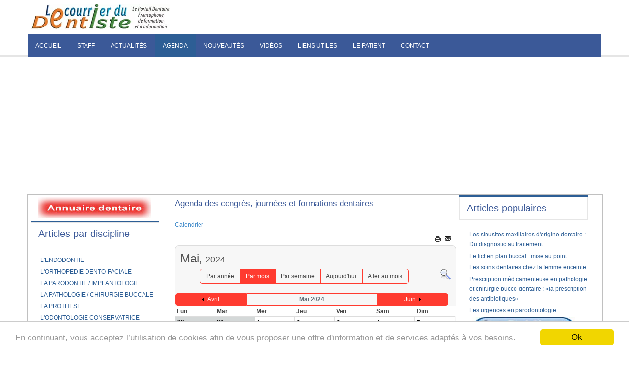

--- FILE ---
content_type: text/html; charset=utf-8
request_url: https://www.lecourrierdudentiste.com/calendriermensuel/2024/5/99.html
body_size: 22039
content:
<!DOCTYPE html>

<html lang="*" dir="ltr">
<head>
  

<script async src="https://www.googletagmanager.com/gtag/js?id=G-N1LJGY3JB4"></script>
<script>window.dataLayer=window.dataLayer||[];function gtag(){dataLayer.push(arguments);}gtag('js',new Date());gtag('config','G-N1LJGY3JB4');</script>

	<base href="https://www.lecourrierdudentiste.com/calendriermensuel/2024/5/99.html"/>
	<meta http-equiv="content-type" content="text/html; charset=utf-8"/>
	<meta name="keywords" content="dentaire, dentiste, formation, implantologie, odontologie, formation continue, faculté, cabinet dentaire, soins dentaires, congrès dentaires, cours dentaire en ligne, parodontologie, forum dentaire, cas cliniques, matériel et consommables dentaires, implants dentaires, blanchiment des dents, prothèse, orthodontie, hygiène bucco-dentaire, endodontie, maroc, france"/>
	<meta name="robots" content="index,follow"/>
	<meta name="referrer" content="origin"/>
	<meta name="description" content="Rubrique de congrès dentaires, séminaires dentaires, salons et expositions dentaires."/>
	
	<title>Agenda des congrès, journées et formations dentaires</title>
	<link href="https://www.lecourrierdudentiste.com/index.php?option=com_jevents&amp;task=modlatest.rss&amp;format=feed&amp;type=rss&amp;Itemid=81&amp;modid=0" rel="alternate" type="application/rss+xml" title="RSS 2.0"/>
	<link href="https://www.lecourrierdudentiste.com/index.php?option=com_jevents&amp;task=modlatest.rss&amp;format=feed&amp;type=atom&amp;Itemid=81&amp;modid=0" rel="alternate" type="application/atom+xml" title="Atom 1.0"/>
	<link href="/templates/jsn_time_pro/favicon.ico" rel="shortcut icon" type="image/vnd.microsoft.icon"/>
	<link href="/cache/jsn_time_pro/deb24339fc1cc5ecfbff75601d58194a.css?f71e9d6769c7bb40390dbd362a33930f" rel="stylesheet" type="text/css"/>
	<style type="text/css">
.childcat {display:none;}.jsn-desktop-on-mobile #jsn-header-inner{
	width: 100%;
}
.fullwidth {
	width: 100% !important;
}

		div.jsn-modulecontainer ul.menu-mainmenu ul {
			width: 200px;
		}
		div.jsn-modulecontainer ul.menu-mainmenu ul ul {
		
				margin-left: 200px;
			
		}
		div.jsn-modulecontainer ul.menu-mainmenu li.jsn-submenu-flipback ul ul {
		
				right: 200px;
			
		}
		#jsn-pos-toolbar div.jsn-modulecontainer ul.menu-mainmenu ul ul {
		
				margin-right: 200px;
				margin-left : auto
		}
	
	div.jsn-modulecontainer ul.menu-sidemenu ul {
		width: 200px;
	}
	div.jsn-modulecontainer ul.menu-sidemenu li ul {
		right: -202px;
		right: -200px\9;
	}
	div.jsn-modulecontainer ul.menu-sidemenu li ul ul {
		right: -217px;
		right: -215px\9;
	}
	body.jsn-direction-rtl div.jsn-modulecontainer ul.menu-sidemenu li ul {
		left: -202px;
		left: -200px\9;
		right: auto;
	}
	body.jsn-direction-rtl div.jsn-modulecontainer ul.menu-sidemenu li ul ul {
		left: -217px;
		left: -215px\9;
		right: auto;
	}
	}
	</style>
	<script type="application/json" class="joomla-script-options new">{"csrf.token":"3b2b30ea5c02b3c2c79905c1c3840d2d","system.paths":{"root":"","base":""}}</script>
	<script src="https://www.lecourrierdudentiste.com/cache/jsn_time_pro/ef8b2cafd52a22f7965f72427f8697d6.js,qf71e9d6769c7bb40390dbd362a33930f.pagespeed.jm.wzaXprqjKL.js" type="text/javascript"></script>
	<script src="https://www.lecourrierdudentiste.com/cache/jsn_time_pro/d89ba1d404b53053b77c14a92e82cd29.js?f71e9d6769c7bb40390dbd362a33930f" type="text/javascript"></script>
	<script src="https://www.lecourrierdudentiste.com/cache/jsn_time_pro/ab800431d2552ed4d70cd410f87ba90f.js?f71e9d6769c7bb40390dbd362a33930f" type="text/javascript"></script>
	<script src="https://www.lecourrierdudentiste.com/cache/jsn_time_pro/415d26171e8cfb3d42b4426d509c06ea.js?f71e9d6769c7bb40390dbd362a33930f" type="text/javascript"></script>
	<script src="https://www.lecourrierdudentiste.com/cache/jsn_time_pro/6d9420f0e7414990fa80cbd62bf32e15.js,qf71e9d6769c7bb40390dbd362a33930f.pagespeed.jm.V7Gfi6sifH.js" type="text/javascript"></script>
	<script src="https://www.lecourrierdudentiste.com/cache/jsn_time_pro/c5fff525126870bead69d61152364683.js?f71e9d6769c7bb40390dbd362a33930f" type="text/javascript"></script>
	<script src="https://www.lecourrierdudentiste.com/cache/jsn_time_pro/e82512d7cefc43d0b9e56ee125d8ea65.js?f71e9d6769c7bb40390dbd362a33930f" type="text/javascript"></script>
	<script src="/media/system/js/modal.js?f71e9d6769c7bb40390dbd362a33930f" type="text/javascript"></script>
	<script src="https://www.lecourrierdudentiste.com/cache/jsn_time_pro/009ad1c7881ff345fe115f6133a5d903.js?f71e9d6769c7bb40390dbd362a33930f" type="text/javascript"></script>
	<script src="https://www.lecourrierdudentiste.com/cache/jsn_time_pro/58f301985daed825cf06e1d4d109e15a.js?f71e9d6769c7bb40390dbd362a33930f" type="text/javascript"></script>
	<script type="text/javascript">function jevPopover(selector,container){var uikitoptions={"title":"","pos":"top","delay":150,"delayHide":200,"offset":20,"animation":"uk-animation-fade","duration":100,"cls":"uk-active uk-card uk-card-default uk-padding-remove  uk-background-default","clsPos":"uk-tooltip","mode":"hover","container":"#jevents_body"};var bsoptions={"animation":false,"html":true,"placement":"top","selector":false,"title":"","trigger":"hover","content":"","delay":{"show":150,"hide":150},"container":"#jevents_body","mouseonly":false};uikitoptions.container=container;bsoptions.container=container;if(bsoptions.mouseonly&&'ontouchstart'in document.documentElement){return;}if(jQuery(selector).length){try{ys_setuppopover(selector,uikitoptions);}catch(e){if('bootstrap'!="uikit"||typeof UIkit=='undefined'){if(jQuery(selector).popover){var hoveritems=document.querySelectorAll(selector);hoveritems.forEach(function(hoveritem){var title=hoveritem.getAttribute('data-original-title')||hoveritem.getAttribute('title')||'';var body=hoveritem.getAttribute('data-original-content')||hoveritem.getAttribute('data-content')||'';if(body==''){}});jQuery(selector).popover(bsoptions);}else{if('bootstrap'!="uikit"){alert("problem with popovers!  Failed to load Bootstrap popovers");}else{alert("problem with popovers! Failed to load UIkit popovers");}}}else{var hoveritems=document.querySelectorAll(selector);hoveritems.forEach(function(hoveritem){var title=hoveritem.getAttribute('data-yspoptitle')||hoveritem.getAttribute('data-original-title')||hoveritem.getAttribute('title');var body=hoveritem.getAttribute('data-yspopcontent')||hoveritem.getAttribute('data-content')||hoveritem.getAttribute('data-bs-content')||'';var options=hoveritem.getAttribute('data-yspopoptions')||uikitoptions;if(typeof options=='string'){options=JSON.parse(options);}var phtml=''+(title!=''?title.replace("jevtt_title","uk-card-title uk-text-emphasis uk-padding-small").replace(/color:#(.*);/,'color:#$1!important;'):'')+(body!=''?body.replace("jevtt_text","uk-card-body uk-padding-small uk-text-secondary  uk-background-default"):'')+'';options.title=phtml;if(hoveritem.hasAttribute('title')){hoveritem.removeAttribute('title');}UIkit.tooltip(hoveritem,options);});}}}}document.addEventListener('DOMContentLoaded',function(){try{jevPopover('.hasjevtip','#jevents_body');}catch(e){}});(function($){if(typeof $.fn.popover=='undefined'){return;}var oldHide=$.fn.popover.Constructor.prototype.hide||false;$.fn.popover.Constructor.prototype.hide=function(){var bootstrap5=false;var bootstrap4=false;try{var testClass=window.bootstrap.Tooltip||window.bootstrap.Modal;var bsVersion=testClass.VERSION.substr(0,1);bootstrap5=bsVersion>=5;bootstrap4=bsVersion>=4&&!bootstrap5;}catch(e){}var bootstrap3=window.jQuery&&(typeof jQuery().emulateTransitionEnd=='function');if(this.config||bootstrap4||bootstrap3||bootstrap5){}else{if(this.options.container=='#jevents_body'&&this.options.trigger.indexOf('hover')>=0&&this.tip().is(':hover')){var that=this;setTimeout(function(){try{return that.hide.call(that,arguments);}catch(e){}},that.options.delay.hide);return;}}if(oldHide){oldHide.call(this,arguments);}};})(jQuery);jQuery(document).ready(function(){WfMediabox.init({"base":"\/","theme":"standard","width":"","height":"","lightbox":0,"shadowbox":0,"icons":1,"overlay":1,"overlay_opacity":0,"overlay_color":"","transition_speed":500,"close":2,"labels":{"close":"PLG_SYSTEM_JCEMEDIABOX_LABEL_CLOSE","next":"PLG_SYSTEM_JCEMEDIABOX_LABEL_NEXT","previous":"PLG_SYSTEM_JCEMEDIABOX_LABEL_PREVIOUS","cancel":"PLG_SYSTEM_JCEMEDIABOX_LABEL_CANCEL","numbers":"PLG_SYSTEM_JCEMEDIABOX_LABEL_NUMBERS","numbers_count":"PLG_SYSTEM_JCEMEDIABOX_LABEL_NUMBERS_COUNT","download":"PLG_SYSTEM_JCEMEDIABOX_LABEL_DOWNLOAD"},"swipe":true,"expand_on_click":true});});JSNTemplate.initTemplate({templatePrefix:"jsn_time_pro_",templatePath:"/templates/jsn_time_pro",enableRTL:0,enableGotopLink:1,enableMobile:1,enableMobileMenuSticky:1,enableDesktopMenuSticky:1,responsiveLayout:["mobile","wide"],mobileMenuEffect:"default"});jQuery(function($){SqueezeBox.initialize({});initSqueezeBox();$(document).on('subform-row-add',initSqueezeBox);function initSqueezeBox(event,container){SqueezeBox.assign($(container||document).find('a.modal').get(),{parse:'rel'});}});window.jModalClose=function(){SqueezeBox.close();};document.onreadystatechange=function(){if(document.readyState=='interactive'&&typeof tinyMCE!='undefined'&&tinyMCE){if(typeof window.jModalClose_no_tinyMCE==='undefined'){window.jModalClose_no_tinyMCE=typeof(jModalClose)=='function'?jModalClose:false;jModalClose=function(){if(window.jModalClose_no_tinyMCE)window.jModalClose_no_tinyMCE.apply(this,arguments);tinyMCE.activeEditor.windowManager.close();};}if(typeof window.SqueezeBoxClose_no_tinyMCE==='undefined'){if(typeof(SqueezeBox)=='undefined')SqueezeBox={};window.SqueezeBoxClose_no_tinyMCE=typeof(SqueezeBox.close)=='function'?SqueezeBox.close:false;SqueezeBox.close=function(){if(window.SqueezeBoxClose_no_tinyMCE)window.SqueezeBoxClose_no_tinyMCE.apply(this,arguments);tinyMCE.activeEditor.windowManager.close();};}}};window.cookieconsent_options={"learnMore":"Plus d'informations","dismiss":"Ok","message":"En continuant, vous acceptez l\u2019utilisation de cookies afin de vous proposer une offre d'information et de services adapt\u00e9s \u00e0 vos besoins.","link":null,"theme":"\/plugins\/system\/jsntplframework\/assets\/3rd-party\/cookieconsent\/styles\/light-bottom.css"};</script>
	<!--[if lte IE 6]>
<link rel="stylesheet" href="https://www.lecourrierdudentiste.com/components/com_jevents/views/flat/assets/css/ie6.css" />
<![endif]-->
	<meta name="viewport" content="width=device-width, initial-scale=1.0, maximum-scale=2.0"/>

	
	<!--[if lt IE 9]>
		<script src="http://html5shim.googlecode.com/svn/trunk/html5.js"></script>
		<script src="/plugins/system/jsntplframework/assets/3rd-party/respond/respond.min.js"></script>
	<![endif]-->
	<script type="text/javascript">var _gaq=_gaq||[];_gaq.push(['_setAccount','G-N1LJGY3JB4 ']);_gaq.push(['_trackPageview']);(function(){var ga=document.createElement('script');ga.type='text/javascript';ga.async=true;ga.src=('https:'==document.location.protocol?'https://ssl':'http://www')+'.google-analytics.com/ga.js';var s=document.getElementsByTagName('script')[0];s.parentNode.insertBefore(ga,s);})();</script>






<meta property="og:locale" content="fr_FR"/>
<meta property="og:title" content="Agenda des congrès, journées et formations dentaires"/>
<meta property="og:description" content="Rubrique de congrès dentaires, séminaires dentaires, salons et expositions dentaires."/>
<meta property="og:type" content="article"/>
<meta property="og:url" content="https://www.lecourrierdudentiste.com/calendriermensuel/2024/5/99.html"/>
<meta property="og:site_name" content="Le courrier du dentiste"/>
<meta property="fb:admins" content="296788680743279"/>
<meta property="fb:app_id" content="296788680743279"/>

</head>
<body id="jsn-master" class="jsn-textstyle-custom jsn-color-blue jsn-direction-ltr jsn-responsive jsn-mobile jsn-joomla-30  jsn-com-jevents jsn-itemid-81">
	<a name="top" id="top"></a>
		<div id="jsn-page">
			<div id="header">
		<div id="header-inner">
		<div id="jsn-topheader">
			<div id="jsn-topheader-inner" class="clearafter">
			<div id="jsn-logo" class="pull-left">
				<img src="/images/stories/xlcdd-logo.jpg.pagespeed.ic.dUoZ2RRL_s.webp" alt="" id="jsn-logo-desktop"/>			</div>
						</div>
		</div>
		<div id="jsn-header">
			<div id="jsn-header-inner" class="clearafter">
				
							<div id="jsn-menu">
									<div id="jsn-pos-mainmenu" class="jsn-hasMegamenu">						
						<div class="jsn-modulecontainer jsn-megamenu jsn-tpl-bootstrap3"><div class="jsn-modulecontainer_inner"><div class="jsn-modulecontent"><span class="jsn-menu-toggle">Menu</span><ul class="jsn-tpl-megamenu menu-mainmenu jsn-hasDescription jsn-hasIcon" id="jsn-tpl-megamenu"><li class="item-274 first"><a class="clearfix" href="/"><span data-title="Accueil"><span class="jsn-menutitle">Accueil</span></span></a></li><li class="item-53"><a class="clearfix" href="/staff.html"><span data-title="Staff"><span class="jsn-menutitle">Staff</span></span></a></li><li class="item-78 parent"><a class="clearfix" href="/actualites/"><span data-title="Actualités"><span class="jsn-menutitle">Actualités</span></span></a><ul class="nav-child unstyled small sub-menu"><li class="item-126 first"><a class="clearfix" href="/nationales/"><span data-title="Nationales"><span class="jsn-menutitle">Nationales</span></span></a></li><li class="item-127 last"><a class="clearfix" href="/internationales/"><span data-title="Internationales"><span class="jsn-menutitle">Internationales</span></span></a></li></ul></li><li class="item-81 current active"><a class="current clearfix" href="/agenda.html"><span data-title="Agenda"><span class="jsn-menutitle">Agenda</span></span></a></li><li class="item-134"><a class="clearfix" href="/nouveaute/"><span data-title="Nouveautés"><span class="jsn-menutitle">Nouveautés</span></span></a></li><li class="item-157"><a class="clearfix" href="/videos/"><span data-title="Vidéos"><span class="jsn-menutitle">Vidéos</span></span></a></li><li class="item-79 parent"><a class="clearfix" href="/liens-utiles/"><span data-title="Liens utiles"><span class="jsn-menutitle">Liens utiles</span></span></a><ul class="nav-child unstyled small sub-menu"><li class="item-120 first"><a class="clearfix" href="/fournisseurs/"><span data-title="Fournisseurs"><span class="jsn-menutitle">Fournisseurs</span></span></a></li><li class="item-124"><a class="clearfix" href="/societes-scientifiques/"><span data-title="Sociétés scientifiques / associations / conseils de l'ordre"><span class="jsn-menutitle">Sociétés scientifiques / associations / conseils de l'ordre</span></span></a></li><li class="item-125"><a class="clearfix" href="/etablissements-etudes-superieurs-medicales/"><span data-title="Etablissements Etudes Supérieures Médicales"><span class="jsn-menutitle">Etablissements Etudes Supérieures Médicales</span></span></a></li><li class="item-133"><a class="clearfix" href="https://www.lecourrierdudentiste.com/ministeres/"><span data-title="Ministères"><span class="jsn-menutitle">Ministères</span></span></a></li><li class="item-159 last"><a class="clearfix" href="/editeurs/"><span data-title="Editeurs"><span class="jsn-menutitle">Editeurs</span></span></a></li></ul></li><li class="item-1614"><a class="clearfix" href="https://www.lecourrierdudentiste.com/lepatient/" target="_blank"><span data-title="Le patient"><span class="jsn-menutitle">Le patient</span></span></a></li><li class="item-158 last"><a class="clearfix" href="/contact.html"><span data-title="Contact"><span class="jsn-menutitle">Contact</span></span></a></li></ul><div class="clearbreak"></div></div></div></div>						<div class="_menu jsn-modulecontainer"><div class="jsn-modulecontainer_inner"><div class="jsn-modulecontent"><span id="jsn-menu-toggle-parent" class="jsn-menu-toggle"><i class="fa fa-navicon"></i></span>
<ul class="menu-mainmenu">
	<li class="jsn-menu-mobile-control"><span class="close-menu"><i class="fa fa-times"></i></span></li> 
	<li class="first"><a class="clearfix" href="/">
	<i class=" "></i>
	<span>
		<span class="jsn-menutitle">Accueil</span>	</span>
</a></li><li class=""><a class="clearfix" href="/staff.html">
	<i class=" "></i>
	<span>
		<span class="jsn-menutitle">Staff</span>	</span>
</a></li><li class=""><a class="clearfix" href="/actualites/">
	<i class=" "></i>
	<span>
		<span class="jsn-menutitle">Actualités</span>	</span>
</a></li><li class="current active"><a class="current clearfix" href="/agenda.html">
	<i class=" "></i>
	<span>
		<span class="jsn-menutitle">Agenda</span>	</span>
</a></li><li class=""><a class="clearfix" href="/nouveaute/">
	<i class=" "></i>
	<span>
		<span class="jsn-menutitle">Nouveautés</span>	</span>
</a></li><li class=""><a class="clearfix" href="/videos/">
	<i class=" "></i>
	<span>
		<span class="jsn-menutitle">Vidéos</span>	</span>
</a></li><li class=""><a class="clearfix" href="/liens-utiles/">
	<i class=" "></i>
	<span>
		<span class="jsn-menutitle">Liens utiles</span>	</span>
</a></li><li class="">		<a class=" clearfix" href="https://www.lecourrierdudentiste.com/lepatient/" target="_blank">
			<i class=""></i>
			<span>
			<span class="jsn-menutitle">Le patient</span>			</span>
		</a>
</li><li class="last"><a class="clearfix" href="/contact.html">
	<i class=" "></i>
	<span>
		<span class="jsn-menutitle">Contact</span>	</span>
</a></li></ul><div class="clearbreak"></div></div></div></div>
					</div>
									<div id="jsn-switch-mode" class="pull-right">
						<span id="jsn-desktopswitch">
							<a href="#" onclick="javascript: JSNUtils.setTemplateAttribute('jsn_time_pro_','mobile','no'); return false;"><i class="fa fa-desktop"></i></a>
						</span>
						<span id="jsn-mobileswitch">
							<a href="#" onclick="javascript: JSNUtils.setTemplateAttribute('jsn_time_pro_','mobile','yes'); return false;"><i class="fa fa-mobile"></i></a>
						</span>
					</div>
				
					            <div class="clearbreak"></div>
				</div>
						</div>
		</div>
		</div>
		</div>

		<div id="jsn-body">
						<div id="jsn-content-top">
				<div id="jsn-pos-content-top" class="jsn-modulescontainer jsn-horizontallayout jsn-modulescontainer1 row-fluid">
					<div class=" jsn-modulecontainer span12"><div class="jsn-modulecontainer_inner"><div class="jsn-modulecontent"><script async src="https://pagead2.googlesyndication.com/pagead/js/adsbygoogle.js?client=ca-pub-2464897923395303" crossorigin="anonymous"></script>

<ins class="adsbygoogle" style="display:block" data-ad-client="ca-pub-2464897923395303" data-ad-slot="1969417416" data-ad-format="auto" data-full-width-responsive="true"></ins>
<script>(adsbygoogle=window.adsbygoogle||[]).push({});</script><div class="clearbreak"></div></div></div></div>
				</div>
			</div>
						<div id="jsn-content" class="jsn-hasleft jsn-hasright ">
				<div id="jsn-content_inner" class="row-fluid">
						<div id="jsn-maincontent" class="span6 order2 offset3">
					<div id="jsn-maincontent_inner" class="row-fluid">
								<div id="jsn-centercol" class="span12 order1 "><div id="jsn-centercol_inner">
									<div id="jsn-mainbody-content" class=" jsn-hasmainbody">
											<div id="jsn-mainbody">
											<div id="system-message-container">
			</div>
	
										
		<div id="jevents">
	<div class="contentpaneopen jeventpage     jevbootstrap" id="jevents_header">
					<h1>
				Agenda des congrès, journées et formations dentaires			</h1>
							<h2 class="contentheading">Calendrier</h2>
						<ul class="actions">
										<li class="print-icon">
							<a href="javascript:void(0);" rel="nofollow" onclick="window.open('/calendriermensuel/2024/5/99.html?pop=1&amp;print=1&amp;tmpl=component', 'win2', 'status=no,toolbar=no,scrollbars=yes,titlebar=no,menubar=no,resizable=yes,width=600,height=600,directories=no,location=no');" title="Imprimer">
								<span class="icon-print"> </span>
							</a>
						</li> 					<li class="email-icon">
						<a href="javascript:void(0);" rel="nofollow" onclick="window.open('/component/com_mailto/link,d3f3924cc49ea6f50affee00628f9205b254981d/tmpl,component/','emailwin','width=400,height=350,menubar=yes,resizable=yes'); return false;" title="EMAIL">
							<span class="icon-envelope"> </span>
						</a>
					</li>
								</ul>
				</div>
	<div class="jev_clear"></div>
	<div class="contentpaneopen  jeventpage   jevbootstrap" id="jevents_body">
	<div class='jev_pretoolbar'></div>		<div class='month_date'><div class='month_title'>Mai, </div><div class='month_title_year'>  2024</div></div>		<div class="new-navigation">
			<div class="nav-items">
									<div id="nav-year">
						<a href="/evenementsparannee/2024/99.html" title="Par année">
							Par année</a>
					</div>
													<div id="nav-month" class="active">
						<a href="/calendriermensuel/2024/5/99.html" title="Par mois">                            Par mois</a>
					</div>
													<div id="nav-week">
						<a href="/evenementsparsemaine/2024/04/29/99.html" title="Par semaine">
							Par semaine</a>
					</div>
													<div id="nav-today">
						<a href="/evenementsparjour/2026/1/23/99.html" title="Aujourd'hui">
							Aujourd'hui</a>
					</div>
															<div id="nav-jumpto">
			<a href="#" onclick="if (jevjq('#jumpto').hasClass('jev_none')) {jevjq('#jumpto').removeClass('jev_none');} else {jevjq('#jumpto').addClass('jev_none')}return false;" title="Aller au mois">
				Aller au mois			</a>
		</div>
																						</div>
							<div id="nav-search">
					<a href="/search_form/99.html" title="Rechercher">
						<img src="https://www.lecourrierdudentiste.com/components/com_jevents/views/flat/assets/images/icon-search.gif" alt="Search"/>
					</a>
				</div>
								<div id="jumpto" class="jev_none">
			<form name="BarNav" action="/agenda.html" method="get">
				<input type="hidden" name="option" value="com_jevents"/>
				<input type="hidden" name="task" value="month.calendar"/>
				<input type="hidden" name="catids" value="99"/><select id="month" name="month" style="font-size:10px;">
	<option value="01">Janvier</option>
	<option value="02">F&eacute;vrier</option>
	<option value="03">Mars</option>
	<option value="04">Avril</option>
	<option value="05" selected="selected">Mai</option>
	<option value="06">Juin</option>
	<option value="07">Juillet</option>
	<option value="08">Ao&ucirc;t</option>
	<option value="09">Septembre</option>
	<option value="10">Octobre</option>
	<option value="11">Novembre</option>
	<option value="12">D&eacute;cembre</option>
</select>
<select id="year" name="year" style="font-size:10px;">
	<option value="2024" selected="selected">2024</option>
	<option value="2025">2025</option>
	<option value="2026">2026</option>
	<option value="2027">2027</option>
	<option value="2028">2028</option>
	<option value="2029">2029</option>
	<option value="2030">2030</option>
	<option value="2031">2031</option>
</select>
				<button onclick="submit(this.form)">Aller au mois</button>
				<input type="hidden" name="Itemid" value="81"/>
			</form>
		</div>
		

		</div>
			<div class="jev_toprow jev_monthv">
	    <div class="jev_header2">
			<div class="previousmonth">
		      	<a href='/calendriermensuel/2024/4/99.html' title='Avril' style='text-decoration:none;'>Avril</a>			</div>
			<div class="currentmonth">
				Mai 2024			</div>
			<div class="nextmonth">
		      	<a href='/calendriermensuel/2024/6/99.html' title='Juin' style='text-decoration:none;'>Juin</a>			</div>
			
		</div>
	</div>

            <table border="0" cellpadding="0" class="cal_top_day_names">
            <tr valign="top">
                					<td class="cal_daysnames">
						<span class="lundi">
                            Lun                        </span>
					</td>
                    					<td class="cal_daysnames">
						<span class="mardi">
                            Mar                        </span>
					</td>
                    					<td class="cal_daysnames">
						<span class="mercredi">
                            Mer                        </span>
					</td>
                    					<td class="cal_daysnames">
						<span class="jeudi">
                            Jeu                        </span>
					</td>
                    					<td class="cal_daysnames">
						<span class="vendredi">
                            Ven                        </span>
					</td>
                    					<td class="cal_daysnames">
						<span class="samedi">
                            Sam                        </span>
					</td>
                    					<td class="cal_daysnames">
						<span class="dimanche">
                            Dim                        </span>
					</td>
                                </tr>
            </table>
        <table border="0" cellspacing="1" cellpadding="0" class="cal_table">
            			<tr class="cal_cell_rows">
                                    <td width="14%" class="cal_daysoutofmonth" valign="top">
                        29                    </td>
                    	                    <td width="14%" class="cal_daysoutofmonth" valign="top">
                        30                    </td>
                    	                    <td class="cal_dayshasevents">
                                         	<a class="cal_daylink" href="/evenementsparjour/2024/5/1/99.html" title="Aller au calendrier - aujourd'hui">
			    <span class="calview">1</span>
			    <span class="listview">				
				Wednesday,  1 May 2024			    </span>
			</a>
                        <div class="event_div_1">
<div class="month_cell_st" style="border-bottom:1px solid #18943b;border-left:3px solid #18943b;color:#fff; width:100%;"><span class="editlinktip hasjevtip" title="&lt;div class=&quot;jevtt_title&quot; style = &quot;color:#fff;background-color:#18943b&quot;&gt;AMIC Dental 2024&lt;/div&gt;" data-content="&lt;div class=&quot;jevtt_text&quot; &gt;&lt;strong&gt;Début:&amp;nbsp;&lt;/strong&gt;Mercredi 01 Mai 2024&amp;nbsp;&lt;br /&gt;&lt;strong&gt;Fin:&amp;nbsp;&lt;/strong&gt;Dimanche 05 Mai 2024&lt;br /&gt;&lt;span class=&quot;fwb&quot;&gt;Évènement sur plusieurs jours&lt;/span&gt;&lt;hr   class=&quot;jev-click-to-open&quot;/&gt;&lt;small   class=&quot;jev-click-to-open&quot;&gt;&lt;a href=&quot;/detailevenement/1453/amic-dental-2024.html&quot; title=&quot;Cliquer pour voir l\&#039;évènement&quot; &gt;Cliquer pour voir l&#039;évènement&lt;/a&gt;&lt;/small&gt;&lt;/div&gt;"><a class="cal_titlelink" href="/detailevenement/1453/amic-dental-2024.html"> AMIC Dental 202 ...</a>
</span></div>
</div>
</td>
                    <td class="cal_dayshasevents">
                                         	<a class="cal_daylink" href="/evenementsparjour/2024/5/2/99.html" title="Aller au calendrier - aujourd'hui">
			    <span class="calview">2</span>
			    <span class="listview">				
				Thursday,  2 May 2024			    </span>
			</a>
                        <div class="event_div_1">
<div class="month_cell_st" style="border-bottom:1px solid #18943b;border-left:3px solid #18943b;color:#fff; width:100%;"><span class="editlinktip hasjevtip" title="&lt;div class=&quot;jevtt_title&quot; style = &quot;color:#fff;background-color:#18943b&quot;&gt;AMIC Dental 2024&lt;/div&gt;" data-content="&lt;div class=&quot;jevtt_text&quot; &gt;&lt;strong&gt;Début:&amp;nbsp;&lt;/strong&gt;Mercredi 01 Mai 2024&amp;nbsp;&lt;br /&gt;&lt;strong&gt;Fin:&amp;nbsp;&lt;/strong&gt;Dimanche 05 Mai 2024&lt;br /&gt;&lt;span class=&quot;fwb&quot;&gt;Évènement sur plusieurs jours&lt;/span&gt;&lt;hr   class=&quot;jev-click-to-open&quot;/&gt;&lt;small   class=&quot;jev-click-to-open&quot;&gt;&lt;a href=&quot;/detailevenement/1453/amic-dental-2024.html&quot; title=&quot;Cliquer pour voir l\&#039;évènement&quot; &gt;Cliquer pour voir l&#039;évènement&lt;/a&gt;&lt;/small&gt;&lt;/div&gt;"><a class="cal_titlelink" href="/detailevenement/1453/amic-dental-2024.html"> AMIC Dental 202 ...</a>
</span></div>
</div>
<div class="event_div_1">
<div class="month_cell_st" style="border-bottom:1px solid #c62fe0;border-left:3px solid #c62fe0;color:#fff; width:100%;"><span class="editlinktip hasjevtip" title="&lt;div class=&quot;jevtt_title&quot; style = &quot;color:#fff;background-color:#c62fe0&quot;&gt;APDC 2024&lt;/div&gt;" data-content="&lt;div class=&quot;jevtt_text&quot; &gt;&lt;strong&gt;Début:&amp;nbsp;&lt;/strong&gt;Jeudi 02 Mai 2024&amp;nbsp;&lt;br /&gt;&lt;strong&gt;Fin:&amp;nbsp;&lt;/strong&gt;Dimanche 05 Mai 2024&lt;br /&gt;&lt;strong&gt;Heure:&amp;nbsp;&lt;/strong&gt;08:00am&lt;br /&gt;&lt;span class=&quot;fwb&quot;&gt;Évènement sur plusieurs jours&lt;/span&gt;&lt;hr   class=&quot;jev-click-to-open&quot;/&gt;&lt;small   class=&quot;jev-click-to-open&quot;&gt;&lt;a href=&quot;/detailevenement/1423/apdc-2024.html&quot; title=&quot;Cliquer pour voir l\&#039;évènement&quot; &gt;Cliquer pour voir l&#039;évènement&lt;/a&gt;&lt;/small&gt;&lt;/div&gt;"><a class="cal_titlelink" href="/detailevenement/1423/apdc-2024.html"> APDC 2024</a>
</span></div>
</div>
</td>
                    <td class="cal_dayshasevents">
                                         	<a class="cal_daylink" href="/evenementsparjour/2024/5/3/99.html" title="Aller au calendrier - aujourd'hui">
			    <span class="calview">3</span>
			    <span class="listview">				
				Friday,  3 May 2024			    </span>
			</a>
                        <div class="event_div_1">
<div class="month_cell_st" style="border-bottom:1px solid #18943b;border-left:3px solid #18943b;color:#fff; width:100%;"><span class="editlinktip hasjevtip" title="&lt;div class=&quot;jevtt_title&quot; style = &quot;color:#fff;background-color:#18943b&quot;&gt;AMIC Dental 2024&lt;/div&gt;" data-content="&lt;div class=&quot;jevtt_text&quot; &gt;&lt;strong&gt;Début:&amp;nbsp;&lt;/strong&gt;Mercredi 01 Mai 2024&amp;nbsp;&lt;br /&gt;&lt;strong&gt;Fin:&amp;nbsp;&lt;/strong&gt;Dimanche 05 Mai 2024&lt;br /&gt;&lt;span class=&quot;fwb&quot;&gt;Évènement sur plusieurs jours&lt;/span&gt;&lt;hr   class=&quot;jev-click-to-open&quot;/&gt;&lt;small   class=&quot;jev-click-to-open&quot;&gt;&lt;a href=&quot;/detailevenement/1453/amic-dental-2024.html&quot; title=&quot;Cliquer pour voir l\&#039;évènement&quot; &gt;Cliquer pour voir l&#039;évènement&lt;/a&gt;&lt;/small&gt;&lt;/div&gt;"><a class="cal_titlelink" href="/detailevenement/1453/amic-dental-2024.html"> AMIC Dental 202 ...</a>
</span></div>
</div>
<div class="event_div_1">
<div class="month_cell_st" style="border-bottom:1px solid #3689e8;border-left:3px solid #3689e8;color:#fff; width:100%;"><span class="editlinktip hasjevtip" title="&lt;div class=&quot;jevtt_title&quot; style = &quot;color:#fff;background-color:#3689e8&quot;&gt;AAO Annual Session 2024&lt;/div&gt;" data-content="&lt;div class=&quot;jevtt_text&quot; &gt;&lt;strong&gt;Début:&amp;nbsp;&lt;/strong&gt;Vendredi 03 Mai 2024&amp;nbsp;&lt;br /&gt;&lt;strong&gt;Fin:&amp;nbsp;&lt;/strong&gt;Lundi 06 Mai 2024&lt;br /&gt;&lt;strong&gt;Heure:&amp;nbsp;&lt;/strong&gt;08:00am&lt;br /&gt;&lt;span class=&quot;fwb&quot;&gt;Évènement sur plusieurs jours&lt;/span&gt;&lt;hr   class=&quot;jev-click-to-open&quot;/&gt;&lt;small   class=&quot;jev-click-to-open&quot;&gt;&lt;a href=&quot;/detailevenement/1382/aao-annual-session-2024.html&quot; title=&quot;Cliquer pour voir l\&#039;évènement&quot; &gt;Cliquer pour voir l&#039;évènement&lt;/a&gt;&lt;/small&gt;&lt;/div&gt;"><a class="cal_titlelink" href="/detailevenement/1382/aao-annual-session-2024.html"> AAO Annual Sess ...</a>
</span></div>
</div>
<div class="event_div_1">
<div class="month_cell_st" style="border-bottom:1px solid #c62fe0;border-left:3px solid #c62fe0;color:#fff; width:100%;"><span class="editlinktip hasjevtip" title="&lt;div class=&quot;jevtt_title&quot; style = &quot;color:#fff;background-color:#c62fe0&quot;&gt;APDC 2024&lt;/div&gt;" data-content="&lt;div class=&quot;jevtt_text&quot; &gt;&lt;strong&gt;Début:&amp;nbsp;&lt;/strong&gt;Jeudi 02 Mai 2024&amp;nbsp;&lt;br /&gt;&lt;strong&gt;Fin:&amp;nbsp;&lt;/strong&gt;Dimanche 05 Mai 2024&lt;br /&gt;&lt;strong&gt;Heure:&amp;nbsp;&lt;/strong&gt;08:00am&lt;br /&gt;&lt;span class=&quot;fwb&quot;&gt;Évènement sur plusieurs jours&lt;/span&gt;&lt;hr   class=&quot;jev-click-to-open&quot;/&gt;&lt;small   class=&quot;jev-click-to-open&quot;&gt;&lt;a href=&quot;/detailevenement/1423/apdc-2024.html&quot; title=&quot;Cliquer pour voir l\&#039;évènement&quot; &gt;Cliquer pour voir l&#039;évènement&lt;/a&gt;&lt;/small&gt;&lt;/div&gt;"><a class="cal_titlelink" href="/detailevenement/1423/apdc-2024.html"> APDC 2024</a>
</span></div>
</div>
</td>
                    <td class="cal_dayshasevents">
                                         	<a class="cal_daylink" href="/evenementsparjour/2024/5/4/99.html" title="Aller au calendrier - aujourd'hui">
			    <span class="calview">4</span>
			    <span class="listview">				
				Saturday,  4 May 2024			    </span>
			</a>
                        <div class="event_div_1">
<div class="month_cell_st" style="border-bottom:1px solid #18943b;border-left:3px solid #18943b;color:#fff; width:100%;"><span class="editlinktip hasjevtip" title="&lt;div class=&quot;jevtt_title&quot; style = &quot;color:#fff;background-color:#18943b&quot;&gt;AMIC Dental 2024&lt;/div&gt;" data-content="&lt;div class=&quot;jevtt_text&quot; &gt;&lt;strong&gt;Début:&amp;nbsp;&lt;/strong&gt;Mercredi 01 Mai 2024&amp;nbsp;&lt;br /&gt;&lt;strong&gt;Fin:&amp;nbsp;&lt;/strong&gt;Dimanche 05 Mai 2024&lt;br /&gt;&lt;span class=&quot;fwb&quot;&gt;Évènement sur plusieurs jours&lt;/span&gt;&lt;hr   class=&quot;jev-click-to-open&quot;/&gt;&lt;small   class=&quot;jev-click-to-open&quot;&gt;&lt;a href=&quot;/detailevenement/1453/amic-dental-2024.html&quot; title=&quot;Cliquer pour voir l\&#039;évènement&quot; &gt;Cliquer pour voir l&#039;évènement&lt;/a&gt;&lt;/small&gt;&lt;/div&gt;"><a class="cal_titlelink" href="/detailevenement/1453/amic-dental-2024.html"> AMIC Dental 202 ...</a>
</span></div>
</div>
<div class="event_div_1">
<div class="month_cell_st" style="border-bottom:1px solid #3689e8;border-left:3px solid #3689e8;color:#fff; width:100%;"><span class="editlinktip hasjevtip" title="&lt;div class=&quot;jevtt_title&quot; style = &quot;color:#fff;background-color:#3689e8&quot;&gt;AAO Annual Session 2024&lt;/div&gt;" data-content="&lt;div class=&quot;jevtt_text&quot; &gt;&lt;strong&gt;Début:&amp;nbsp;&lt;/strong&gt;Vendredi 03 Mai 2024&amp;nbsp;&lt;br /&gt;&lt;strong&gt;Fin:&amp;nbsp;&lt;/strong&gt;Lundi 06 Mai 2024&lt;br /&gt;&lt;strong&gt;Heure:&amp;nbsp;&lt;/strong&gt;08:00am&lt;br /&gt;&lt;span class=&quot;fwb&quot;&gt;Évènement sur plusieurs jours&lt;/span&gt;&lt;hr   class=&quot;jev-click-to-open&quot;/&gt;&lt;small   class=&quot;jev-click-to-open&quot;&gt;&lt;a href=&quot;/detailevenement/1382/aao-annual-session-2024.html&quot; title=&quot;Cliquer pour voir l\&#039;évènement&quot; &gt;Cliquer pour voir l&#039;évènement&lt;/a&gt;&lt;/small&gt;&lt;/div&gt;"><a class="cal_titlelink" href="/detailevenement/1382/aao-annual-session-2024.html"> AAO Annual Sess ...</a>
</span></div>
</div>
<div class="event_div_1">
<div class="month_cell_st" style="border-bottom:1px solid #c62fe0;border-left:3px solid #c62fe0;color:#fff; width:100%;"><span class="editlinktip hasjevtip" title="&lt;div class=&quot;jevtt_title&quot; style = &quot;color:#fff;background-color:#c62fe0&quot;&gt;APDC 2024&lt;/div&gt;" data-content="&lt;div class=&quot;jevtt_text&quot; &gt;&lt;strong&gt;Début:&amp;nbsp;&lt;/strong&gt;Jeudi 02 Mai 2024&amp;nbsp;&lt;br /&gt;&lt;strong&gt;Fin:&amp;nbsp;&lt;/strong&gt;Dimanche 05 Mai 2024&lt;br /&gt;&lt;strong&gt;Heure:&amp;nbsp;&lt;/strong&gt;08:00am&lt;br /&gt;&lt;span class=&quot;fwb&quot;&gt;Évènement sur plusieurs jours&lt;/span&gt;&lt;hr   class=&quot;jev-click-to-open&quot;/&gt;&lt;small   class=&quot;jev-click-to-open&quot;&gt;&lt;a href=&quot;/detailevenement/1423/apdc-2024.html&quot; title=&quot;Cliquer pour voir l\&#039;évènement&quot; &gt;Cliquer pour voir l&#039;évènement&lt;/a&gt;&lt;/small&gt;&lt;/div&gt;"><a class="cal_titlelink" href="/detailevenement/1423/apdc-2024.html"> APDC 2024</a>
</span></div>
</div>
</td>
                    <td class="cal_dayshasevents">
                                         	<a class="cal_daylink" href="/evenementsparjour/2024/5/5/99.html" title="Aller au calendrier - aujourd'hui">
			    <span class="calview">5</span>
			    <span class="listview">				
				Sunday,  5 May 2024			    </span>
			</a>
                        <div class="event_div_1">
<div class="month_cell_st" style="border-bottom:1px solid #18943b;border-left:3px solid #18943b;color:#fff; width:100%;"><span class="editlinktip hasjevtip" title="&lt;div class=&quot;jevtt_title&quot; style = &quot;color:#fff;background-color:#18943b&quot;&gt;AMIC Dental 2024&lt;/div&gt;" data-content="&lt;div class=&quot;jevtt_text&quot; &gt;&lt;strong&gt;Début:&amp;nbsp;&lt;/strong&gt;Mercredi 01 Mai 2024&amp;nbsp;&lt;br /&gt;&lt;strong&gt;Fin:&amp;nbsp;&lt;/strong&gt;Dimanche 05 Mai 2024&lt;br /&gt;&lt;span class=&quot;fwb&quot;&gt;Dernier jour d&#039;un évènement sur plusieurs jours&lt;/span&gt;&lt;hr   class=&quot;jev-click-to-open&quot;/&gt;&lt;small   class=&quot;jev-click-to-open&quot;&gt;&lt;a href=&quot;/detailevenement/1453/amic-dental-2024.html&quot; title=&quot;Cliquer pour voir l\&#039;évènement&quot; &gt;Cliquer pour voir l&#039;évènement&lt;/a&gt;&lt;/small&gt;&lt;/div&gt;"><a class="cal_titlelink" href="/detailevenement/1453/amic-dental-2024.html"> AMIC Dental 202 ...</a>
</span></div>
</div>
<div class="event_div_1">
<div class="month_cell_st" style="border-bottom:1px solid #3689e8;border-left:3px solid #3689e8;color:#fff; width:100%;"><span class="editlinktip hasjevtip" title="&lt;div class=&quot;jevtt_title&quot; style = &quot;color:#fff;background-color:#3689e8&quot;&gt;AAO Annual Session 2024&lt;/div&gt;" data-content="&lt;div class=&quot;jevtt_text&quot; &gt;&lt;strong&gt;Début:&amp;nbsp;&lt;/strong&gt;Vendredi 03 Mai 2024&amp;nbsp;&lt;br /&gt;&lt;strong&gt;Fin:&amp;nbsp;&lt;/strong&gt;Lundi 06 Mai 2024&lt;br /&gt;&lt;strong&gt;Heure:&amp;nbsp;&lt;/strong&gt;08:00am&lt;br /&gt;&lt;span class=&quot;fwb&quot;&gt;Évènement sur plusieurs jours&lt;/span&gt;&lt;hr   class=&quot;jev-click-to-open&quot;/&gt;&lt;small   class=&quot;jev-click-to-open&quot;&gt;&lt;a href=&quot;/detailevenement/1382/aao-annual-session-2024.html&quot; title=&quot;Cliquer pour voir l\&#039;évènement&quot; &gt;Cliquer pour voir l&#039;évènement&lt;/a&gt;&lt;/small&gt;&lt;/div&gt;"><a class="cal_titlelink" href="/detailevenement/1382/aao-annual-session-2024.html"> AAO Annual Sess ...</a>
</span></div>
</div>
<div class="event_div_1">
<div class="month_cell_st" style="border-bottom:1px solid #c62fe0;border-left:3px solid #c62fe0;color:#fff; width:100%;"><span class="editlinktip hasjevtip" title="&lt;div class=&quot;jevtt_title&quot; style = &quot;color:#fff;background-color:#c62fe0&quot;&gt;APDC 2024&lt;/div&gt;" data-content="&lt;div class=&quot;jevtt_text&quot; &gt;&lt;strong&gt;Début:&amp;nbsp;&lt;/strong&gt;Jeudi 02 Mai 2024&amp;nbsp;&lt;br /&gt;&lt;strong&gt;Fin:&amp;nbsp;&lt;/strong&gt;Dimanche 05 Mai 2024&lt;br /&gt;&lt;strong&gt;Heure:&amp;nbsp;&lt;/strong&gt;08:00am&lt;br /&gt;&lt;span class=&quot;fwb&quot;&gt;Dernier jour d&#039;un évènement sur plusieurs jours&lt;/span&gt;&lt;hr   class=&quot;jev-click-to-open&quot;/&gt;&lt;small   class=&quot;jev-click-to-open&quot;&gt;&lt;a href=&quot;/detailevenement/1423/apdc-2024.html&quot; title=&quot;Cliquer pour voir l\&#039;évènement&quot; &gt;Cliquer pour voir l&#039;évènement&lt;/a&gt;&lt;/small&gt;&lt;/div&gt;"><a class="cal_titlelink" href="/detailevenement/1423/apdc-2024.html"> APDC 2024</a>
</span></div>
</div>
</td>
</tr>
			<tr class="cal_cell_rows">
                                    <td class="cal_dayshasevents">
                                         	<a class="cal_daylink" href="/evenementsparjour/2024/5/6/99.html" title="Aller au calendrier - aujourd'hui">
			    <span class="calview">6</span>
			    <span class="listview">				
				Monday,  6 May 2024			    </span>
			</a>
                        <div class="event_div_1">
<div class="month_cell_st" style="border-bottom:1px solid #0f0606;border-left:3px solid #0f0606;color:#fff; width:100%;"><span class="editlinktip hasjevtip" title="&lt;div class=&quot;jevtt_title&quot; style = &quot;color:#fff;background-color:#0f0606&quot;&gt; IDECA 2024&lt;/div&gt;" data-content="&lt;div class=&quot;jevtt_text&quot; &gt;&lt;strong&gt;Début:&amp;nbsp;&lt;/strong&gt;Lundi 06 Mai 2024&amp;nbsp;&lt;br /&gt;&lt;strong&gt;Fin:&amp;nbsp;&lt;/strong&gt;Mercredi 08 Mai 2024&lt;br /&gt;&lt;span class=&quot;fwb&quot;&gt;Évènement sur plusieurs jours&lt;/span&gt;&lt;hr   class=&quot;jev-click-to-open&quot;/&gt;&lt;small   class=&quot;jev-click-to-open&quot;&gt;&lt;a href=&quot;/detailevenement/1454/ideca-2024.html&quot; title=&quot;Cliquer pour voir l\&#039;évènement&quot; &gt;Cliquer pour voir l&#039;évènement&lt;/a&gt;&lt;/small&gt;&lt;/div&gt;"><a class="cal_titlelink" href="/detailevenement/1454/ideca-2024.html">  IDECA 2024</a>
</span></div>
</div>
<div class="event_div_1">
<div class="month_cell_st" style="border-bottom:1px solid #3689e8;border-left:3px solid #3689e8;color:#fff; width:100%;"><span class="editlinktip hasjevtip" title="&lt;div class=&quot;jevtt_title&quot; style = &quot;color:#fff;background-color:#3689e8&quot;&gt;AAO Annual Session 2024&lt;/div&gt;" data-content="&lt;div class=&quot;jevtt_text&quot; &gt;&lt;strong&gt;Début:&amp;nbsp;&lt;/strong&gt;Vendredi 03 Mai 2024&amp;nbsp;&lt;br /&gt;&lt;strong&gt;Fin:&amp;nbsp;&lt;/strong&gt;Lundi 06 Mai 2024&lt;br /&gt;&lt;strong&gt;Heure:&amp;nbsp;&lt;/strong&gt;08:00am&lt;br /&gt;&lt;span class=&quot;fwb&quot;&gt;Dernier jour d&#039;un évènement sur plusieurs jours&lt;/span&gt;&lt;hr   class=&quot;jev-click-to-open&quot;/&gt;&lt;small   class=&quot;jev-click-to-open&quot;&gt;&lt;a href=&quot;/detailevenement/1382/aao-annual-session-2024.html&quot; title=&quot;Cliquer pour voir l\&#039;évènement&quot; &gt;Cliquer pour voir l&#039;évènement&lt;/a&gt;&lt;/small&gt;&lt;/div&gt;"><a class="cal_titlelink" href="/detailevenement/1382/aao-annual-session-2024.html"> AAO Annual Sess ...</a>
</span></div>
</div>
</td>
                    <td class="cal_dayshasevents">
                                         	<a class="cal_daylink" href="/evenementsparjour/2024/5/7/99.html" title="Aller au calendrier - aujourd'hui">
			    <span class="calview">7</span>
			    <span class="listview">				
				Tuesday,  7 May 2024			    </span>
			</a>
                        <div class="event_div_1">
<div class="month_cell_st" style="border-bottom:1px solid #0f0606;border-left:3px solid #0f0606;color:#fff; width:100%;"><span class="editlinktip hasjevtip" title="&lt;div class=&quot;jevtt_title&quot; style = &quot;color:#fff;background-color:#0f0606&quot;&gt; IDECA 2024&lt;/div&gt;" data-content="&lt;div class=&quot;jevtt_text&quot; &gt;&lt;strong&gt;Début:&amp;nbsp;&lt;/strong&gt;Lundi 06 Mai 2024&amp;nbsp;&lt;br /&gt;&lt;strong&gt;Fin:&amp;nbsp;&lt;/strong&gt;Mercredi 08 Mai 2024&lt;br /&gt;&lt;span class=&quot;fwb&quot;&gt;Évènement sur plusieurs jours&lt;/span&gt;&lt;hr   class=&quot;jev-click-to-open&quot;/&gt;&lt;small   class=&quot;jev-click-to-open&quot;&gt;&lt;a href=&quot;/detailevenement/1454/ideca-2024.html&quot; title=&quot;Cliquer pour voir l\&#039;évènement&quot; &gt;Cliquer pour voir l&#039;évènement&lt;/a&gt;&lt;/small&gt;&lt;/div&gt;"><a class="cal_titlelink" href="/detailevenement/1454/ideca-2024.html">  IDECA 2024</a>
</span></div>
</div>
</td>
                    <td class="cal_dayshasevents">
                                         	<a class="cal_daylink" href="/evenementsparjour/2024/5/8/99.html" title="Aller au calendrier - aujourd'hui">
			    <span class="calview">8</span>
			    <span class="listview">				
				Wednesday,  8 May 2024			    </span>
			</a>
                        <div class="event_div_1">
<div class="month_cell_st" style="border-bottom:1px solid #0f0606;border-left:3px solid #0f0606;color:#fff; width:100%;"><span class="editlinktip hasjevtip" title="&lt;div class=&quot;jevtt_title&quot; style = &quot;color:#fff;background-color:#0f0606&quot;&gt; IDECA 2024&lt;/div&gt;" data-content="&lt;div class=&quot;jevtt_text&quot; &gt;&lt;strong&gt;Début:&amp;nbsp;&lt;/strong&gt;Lundi 06 Mai 2024&amp;nbsp;&lt;br /&gt;&lt;strong&gt;Fin:&amp;nbsp;&lt;/strong&gt;Mercredi 08 Mai 2024&lt;br /&gt;&lt;span class=&quot;fwb&quot;&gt;Dernier jour d&#039;un évènement sur plusieurs jours&lt;/span&gt;&lt;hr   class=&quot;jev-click-to-open&quot;/&gt;&lt;small   class=&quot;jev-click-to-open&quot;&gt;&lt;a href=&quot;/detailevenement/1454/ideca-2024.html&quot; title=&quot;Cliquer pour voir l\&#039;évènement&quot; &gt;Cliquer pour voir l&#039;évènement&lt;/a&gt;&lt;/small&gt;&lt;/div&gt;"><a class="cal_titlelink" href="/detailevenement/1454/ideca-2024.html">  IDECA 2024</a>
</span></div>
</div>
<div class="event_div_1">
<div class="month_cell_st" style="border-bottom:1px solid #ed1717;border-left:3px solid #ed1717;color:#fff; width:100%;"><span class="editlinktip hasjevtip" title="&lt;div class=&quot;jevtt_title&quot; style = &quot;color:#fff;background-color:#ed1717&quot;&gt;IDEX Istanbul 2024&lt;/div&gt;" data-content="&lt;div class=&quot;jevtt_text&quot; &gt;&lt;strong&gt;Début:&amp;nbsp;&lt;/strong&gt;Mercredi 08 Mai 2024&amp;nbsp;&lt;br /&gt;&lt;strong&gt;Fin:&amp;nbsp;&lt;/strong&gt;Samedi 11 Mai 2024&lt;br /&gt;&lt;strong&gt;Heure:&amp;nbsp;&lt;/strong&gt;08:00am&lt;br /&gt;&lt;span class=&quot;fwb&quot;&gt;Évènement sur plusieurs jours&lt;/span&gt;&lt;hr   class=&quot;jev-click-to-open&quot;/&gt;&lt;small   class=&quot;jev-click-to-open&quot;&gt;&lt;a href=&quot;/detailevenement/1369/idex-istanbul-2024.html&quot; title=&quot;Cliquer pour voir l\&#039;évènement&quot; &gt;Cliquer pour voir l&#039;évènement&lt;/a&gt;&lt;/small&gt;&lt;/div&gt;"><a class="cal_titlelink" href="/detailevenement/1369/idex-istanbul-2024.html"> IDEX Istanbul 2 ...</a>
</span></div>
</div>
</td>
                    <td class="cal_dayshasevents">
                                         	<a class="cal_daylink" href="/evenementsparjour/2024/5/9/99.html" title="Aller au calendrier - aujourd'hui">
			    <span class="calview">9</span>
			    <span class="listview">				
				Thursday,  9 May 2024			    </span>
			</a>
                        <div class="event_div_1">
<div class="month_cell_st" style="border-bottom:1px solid #cb28e0;border-left:3px solid #cb28e0;color:#fff; width:100%;"><span class="editlinktip hasjevtip" title="&lt;div class=&quot;jevtt_title&quot; style = &quot;color:#fff;background-color:#cb28e0&quot;&gt;Exocad Insights 2024&lt;/div&gt;" data-content="&lt;div class=&quot;jevtt_text&quot; &gt;&lt;strong&gt;Début:&amp;nbsp;&lt;/strong&gt;Jeudi 09 Mai 2024&amp;nbsp;&lt;br /&gt;&lt;strong&gt;Fin:&amp;nbsp;&lt;/strong&gt;Vendredi 10 Mai 2024&lt;br /&gt;&lt;span class=&quot;fwb&quot;&gt;Évènement sur plusieurs jours&lt;/span&gt;&lt;hr   class=&quot;jev-click-to-open&quot;/&gt;&lt;small   class=&quot;jev-click-to-open&quot;&gt;&lt;a href=&quot;/detailevenement/1455/exocad-insights-2024.html&quot; title=&quot;Cliquer pour voir l\&#039;évènement&quot; &gt;Cliquer pour voir l&#039;évènement&lt;/a&gt;&lt;/small&gt;&lt;/div&gt;"><a class="cal_titlelink" href="/detailevenement/1455/exocad-insights-2024.html"> Exocad Insights ...</a>
</span></div>
</div>
<div class="event_div_1">
<div class="month_cell_st" style="border-bottom:1px solid #22f03d;border-left:3px solid #22f03d;color:#000; width:100%;"><span class="editlinktip hasjevtip" title="&lt;div class=&quot;jevtt_title&quot; style = &quot;color:#000;background-color:#22f03d&quot;&gt;ROOTS SUMMIT 2024&lt;/div&gt;" data-content="&lt;div class=&quot;jevtt_text&quot; &gt;&lt;strong&gt;Début:&amp;nbsp;&lt;/strong&gt;Jeudi 09 Mai 2024&amp;nbsp;&lt;br /&gt;&lt;strong&gt;Fin:&amp;nbsp;&lt;/strong&gt;Dimanche 12 Mai 2024&lt;br /&gt;&lt;span class=&quot;fwb&quot;&gt;Évènement sur plusieurs jours&lt;/span&gt;&lt;hr   class=&quot;jev-click-to-open&quot;/&gt;&lt;small   class=&quot;jev-click-to-open&quot;&gt;&lt;a href=&quot;/detailevenement/1456/roots-summit-2024.html&quot; title=&quot;Cliquer pour voir l\&#039;évènement&quot; &gt;Cliquer pour voir l&#039;évènement&lt;/a&gt;&lt;/small&gt;&lt;/div&gt;"><a class="cal_titlelink" href="/detailevenement/1456/roots-summit-2024.html"> ROOTS SUMMIT 20 ...</a>
</span></div>
</div>
<div class="event_div_1">
<div class="month_cell_st" style="border-bottom:1px solid #fae969;border-left:3px solid #fae969;color:#000; width:100%;"><span class="editlinktip hasjevtip" title="&lt;div class=&quot;jevtt_title&quot; style = &quot;color:#000;background-color:#fae969&quot;&gt;95e réunion scientifique de la SFODF 2024&lt;/div&gt;" data-content="&lt;div class=&quot;jevtt_text&quot; &gt;&lt;strong&gt;Début:&amp;nbsp;&lt;/strong&gt;Jeudi 09 Mai 2024&amp;nbsp;&lt;br /&gt;&lt;strong&gt;Fin:&amp;nbsp;&lt;/strong&gt;Samedi 11 Mai 2024&lt;br /&gt;&lt;strong&gt;Heure:&amp;nbsp;&lt;/strong&gt;08:00am&lt;br /&gt;&lt;span class=&quot;fwb&quot;&gt;Évènement sur plusieurs jours&lt;/span&gt;&lt;hr   class=&quot;jev-click-to-open&quot;/&gt;&lt;small   class=&quot;jev-click-to-open&quot;&gt;&lt;a href=&quot;/detailevenement/1390/95e-reunion-scientifique-de-la-sfodf-2024.html&quot; title=&quot;Cliquer pour voir l\&#039;évènement&quot; &gt;Cliquer pour voir l&#039;évènement&lt;/a&gt;&lt;/small&gt;&lt;/div&gt;"><a class="cal_titlelink" href="/detailevenement/1390/95e-reunion-scientifique-de-la-sfodf-2024.html"> 95e réunion sci ...</a>
</span></div>
</div>
<div class="event_div_1">
<div class="month_cell_st" style="border-bottom:1px solid #ed1717;border-left:3px solid #ed1717;color:#fff; width:100%;"><span class="editlinktip hasjevtip" title="&lt;div class=&quot;jevtt_title&quot; style = &quot;color:#fff;background-color:#ed1717&quot;&gt;IDEX Istanbul 2024&lt;/div&gt;" data-content="&lt;div class=&quot;jevtt_text&quot; &gt;&lt;strong&gt;Début:&amp;nbsp;&lt;/strong&gt;Mercredi 08 Mai 2024&amp;nbsp;&lt;br /&gt;&lt;strong&gt;Fin:&amp;nbsp;&lt;/strong&gt;Samedi 11 Mai 2024&lt;br /&gt;&lt;strong&gt;Heure:&amp;nbsp;&lt;/strong&gt;08:00am&lt;br /&gt;&lt;span class=&quot;fwb&quot;&gt;Évènement sur plusieurs jours&lt;/span&gt;&lt;hr   class=&quot;jev-click-to-open&quot;/&gt;&lt;small   class=&quot;jev-click-to-open&quot;&gt;&lt;a href=&quot;/detailevenement/1369/idex-istanbul-2024.html&quot; title=&quot;Cliquer pour voir l\&#039;évènement&quot; &gt;Cliquer pour voir l&#039;évènement&lt;/a&gt;&lt;/small&gt;&lt;/div&gt;"><a class="cal_titlelink" href="/detailevenement/1369/idex-istanbul-2024.html"> IDEX Istanbul 2 ...</a>
</span></div>
</div>
<div class="event_div_1">
<div class="month_cell_st" style="border-bottom:1px solid #20c7ae;border-left:3px solid #20c7ae;color:#000; width:100%;"><span class="editlinktip hasjevtip" title="&lt;div class=&quot;jevtt_title&quot; style = &quot;color:#000;background-color:#20c7ae&quot;&gt;ITI World Symposium 2024&lt;/div&gt;" data-content="&lt;div class=&quot;jevtt_text&quot; &gt;&lt;strong&gt;Début:&amp;nbsp;&lt;/strong&gt;Jeudi 09 Mai 2024&amp;nbsp;&lt;br /&gt;&lt;strong&gt;Fin:&amp;nbsp;&lt;/strong&gt;Samedi 11 Mai 2024&lt;br /&gt;&lt;strong&gt;Heure:&amp;nbsp;&lt;/strong&gt;08:00am&lt;br /&gt;&lt;span class=&quot;fwb&quot;&gt;Évènement sur plusieurs jours&lt;/span&gt;&lt;hr   class=&quot;jev-click-to-open&quot;/&gt;&lt;small   class=&quot;jev-click-to-open&quot;&gt;&lt;a href=&quot;/detailevenement/1371/iti-world-symposium-2024.html&quot; title=&quot;Cliquer pour voir l\&#039;évènement&quot; &gt;Cliquer pour voir l&#039;évènement&lt;/a&gt;&lt;/small&gt;&lt;/div&gt;"><a class="cal_titlelink" href="/detailevenement/1371/iti-world-symposium-2024.html"> ITI World Sympo ...</a>
</span></div>
</div>
</td>
                    <td class="cal_dayshasevents">
                                         	<a class="cal_daylink" href="/evenementsparjour/2024/5/10/99.html" title="Aller au calendrier - aujourd'hui">
			    <span class="calview">10</span>
			    <span class="listview">				
				Friday, 10 May 2024			    </span>
			</a>
                        <div class="event_div_1">
<div class="month_cell_st" style="border-bottom:1px solid #cb28e0;border-left:3px solid #cb28e0;color:#fff; width:100%;"><span class="editlinktip hasjevtip" title="&lt;div class=&quot;jevtt_title&quot; style = &quot;color:#fff;background-color:#cb28e0&quot;&gt;Exocad Insights 2024&lt;/div&gt;" data-content="&lt;div class=&quot;jevtt_text&quot; &gt;&lt;strong&gt;Début:&amp;nbsp;&lt;/strong&gt;Jeudi 09 Mai 2024&amp;nbsp;&lt;br /&gt;&lt;strong&gt;Fin:&amp;nbsp;&lt;/strong&gt;Vendredi 10 Mai 2024&lt;br /&gt;&lt;span class=&quot;fwb&quot;&gt;Dernier jour d&#039;un évènement sur plusieurs jours&lt;/span&gt;&lt;hr   class=&quot;jev-click-to-open&quot;/&gt;&lt;small   class=&quot;jev-click-to-open&quot;&gt;&lt;a href=&quot;/detailevenement/1455/exocad-insights-2024.html&quot; title=&quot;Cliquer pour voir l\&#039;évènement&quot; &gt;Cliquer pour voir l&#039;évènement&lt;/a&gt;&lt;/small&gt;&lt;/div&gt;"><a class="cal_titlelink" href="/detailevenement/1455/exocad-insights-2024.html"> Exocad Insights ...</a>
</span></div>
</div>
<div class="event_div_1">
<div class="month_cell_st" style="border-bottom:1px solid #22f03d;border-left:3px solid #22f03d;color:#000; width:100%;"><span class="editlinktip hasjevtip" title="&lt;div class=&quot;jevtt_title&quot; style = &quot;color:#000;background-color:#22f03d&quot;&gt;ROOTS SUMMIT 2024&lt;/div&gt;" data-content="&lt;div class=&quot;jevtt_text&quot; &gt;&lt;strong&gt;Début:&amp;nbsp;&lt;/strong&gt;Jeudi 09 Mai 2024&amp;nbsp;&lt;br /&gt;&lt;strong&gt;Fin:&amp;nbsp;&lt;/strong&gt;Dimanche 12 Mai 2024&lt;br /&gt;&lt;span class=&quot;fwb&quot;&gt;Évènement sur plusieurs jours&lt;/span&gt;&lt;hr   class=&quot;jev-click-to-open&quot;/&gt;&lt;small   class=&quot;jev-click-to-open&quot;&gt;&lt;a href=&quot;/detailevenement/1456/roots-summit-2024.html&quot; title=&quot;Cliquer pour voir l\&#039;évènement&quot; &gt;Cliquer pour voir l&#039;évènement&lt;/a&gt;&lt;/small&gt;&lt;/div&gt;"><a class="cal_titlelink" href="/detailevenement/1456/roots-summit-2024.html"> ROOTS SUMMIT 20 ...</a>
</span></div>
</div>
<div class="event_div_1">
<div class="month_cell_st" style="border-bottom:1px solid #fae969;border-left:3px solid #fae969;color:#000; width:100%;"><span class="editlinktip hasjevtip" title="&lt;div class=&quot;jevtt_title&quot; style = &quot;color:#000;background-color:#fae969&quot;&gt;95e réunion scientifique de la SFODF 2024&lt;/div&gt;" data-content="&lt;div class=&quot;jevtt_text&quot; &gt;&lt;strong&gt;Début:&amp;nbsp;&lt;/strong&gt;Jeudi 09 Mai 2024&amp;nbsp;&lt;br /&gt;&lt;strong&gt;Fin:&amp;nbsp;&lt;/strong&gt;Samedi 11 Mai 2024&lt;br /&gt;&lt;strong&gt;Heure:&amp;nbsp;&lt;/strong&gt;08:00am&lt;br /&gt;&lt;span class=&quot;fwb&quot;&gt;Évènement sur plusieurs jours&lt;/span&gt;&lt;hr   class=&quot;jev-click-to-open&quot;/&gt;&lt;small   class=&quot;jev-click-to-open&quot;&gt;&lt;a href=&quot;/detailevenement/1390/95e-reunion-scientifique-de-la-sfodf-2024.html&quot; title=&quot;Cliquer pour voir l\&#039;évènement&quot; &gt;Cliquer pour voir l&#039;évènement&lt;/a&gt;&lt;/small&gt;&lt;/div&gt;"><a class="cal_titlelink" href="/detailevenement/1390/95e-reunion-scientifique-de-la-sfodf-2024.html"> 95e réunion sci ...</a>
</span></div>
</div>
<div class="event_div_1">
<div class="month_cell_st" style="border-bottom:1px solid #ed1717;border-left:3px solid #ed1717;color:#fff; width:100%;"><span class="editlinktip hasjevtip" title="&lt;div class=&quot;jevtt_title&quot; style = &quot;color:#fff;background-color:#ed1717&quot;&gt;IDEX Istanbul 2024&lt;/div&gt;" data-content="&lt;div class=&quot;jevtt_text&quot; &gt;&lt;strong&gt;Début:&amp;nbsp;&lt;/strong&gt;Mercredi 08 Mai 2024&amp;nbsp;&lt;br /&gt;&lt;strong&gt;Fin:&amp;nbsp;&lt;/strong&gt;Samedi 11 Mai 2024&lt;br /&gt;&lt;strong&gt;Heure:&amp;nbsp;&lt;/strong&gt;08:00am&lt;br /&gt;&lt;span class=&quot;fwb&quot;&gt;Évènement sur plusieurs jours&lt;/span&gt;&lt;hr   class=&quot;jev-click-to-open&quot;/&gt;&lt;small   class=&quot;jev-click-to-open&quot;&gt;&lt;a href=&quot;/detailevenement/1369/idex-istanbul-2024.html&quot; title=&quot;Cliquer pour voir l\&#039;évènement&quot; &gt;Cliquer pour voir l&#039;évènement&lt;/a&gt;&lt;/small&gt;&lt;/div&gt;"><a class="cal_titlelink" href="/detailevenement/1369/idex-istanbul-2024.html"> IDEX Istanbul 2 ...</a>
</span></div>
</div>
<div class="event_div_1">
<div class="month_cell_st" style="border-bottom:1px solid #20c7ae;border-left:3px solid #20c7ae;color:#000; width:100%;"><span class="editlinktip hasjevtip" title="&lt;div class=&quot;jevtt_title&quot; style = &quot;color:#000;background-color:#20c7ae&quot;&gt;ITI World Symposium 2024&lt;/div&gt;" data-content="&lt;div class=&quot;jevtt_text&quot; &gt;&lt;strong&gt;Début:&amp;nbsp;&lt;/strong&gt;Jeudi 09 Mai 2024&amp;nbsp;&lt;br /&gt;&lt;strong&gt;Fin:&amp;nbsp;&lt;/strong&gt;Samedi 11 Mai 2024&lt;br /&gt;&lt;strong&gt;Heure:&amp;nbsp;&lt;/strong&gt;08:00am&lt;br /&gt;&lt;span class=&quot;fwb&quot;&gt;Évènement sur plusieurs jours&lt;/span&gt;&lt;hr   class=&quot;jev-click-to-open&quot;/&gt;&lt;small   class=&quot;jev-click-to-open&quot;&gt;&lt;a href=&quot;/detailevenement/1371/iti-world-symposium-2024.html&quot; title=&quot;Cliquer pour voir l\&#039;évènement&quot; &gt;Cliquer pour voir l&#039;évènement&lt;/a&gt;&lt;/small&gt;&lt;/div&gt;"><a class="cal_titlelink" href="/detailevenement/1371/iti-world-symposium-2024.html"> ITI World Sympo ...</a>
</span></div>
</div>
</td>
                    <td class="cal_dayshasevents">
                                         	<a class="cal_daylink" href="/evenementsparjour/2024/5/11/99.html" title="Aller au calendrier - aujourd'hui">
			    <span class="calview">11</span>
			    <span class="listview">				
				Saturday, 11 May 2024			    </span>
			</a>
                        <div class="event_div_1">
<div class="month_cell_st" style="border-bottom:1px solid #22f03d;border-left:3px solid #22f03d;color:#000; width:100%;"><span class="editlinktip hasjevtip" title="&lt;div class=&quot;jevtt_title&quot; style = &quot;color:#000;background-color:#22f03d&quot;&gt;ROOTS SUMMIT 2024&lt;/div&gt;" data-content="&lt;div class=&quot;jevtt_text&quot; &gt;&lt;strong&gt;Début:&amp;nbsp;&lt;/strong&gt;Jeudi 09 Mai 2024&amp;nbsp;&lt;br /&gt;&lt;strong&gt;Fin:&amp;nbsp;&lt;/strong&gt;Dimanche 12 Mai 2024&lt;br /&gt;&lt;span class=&quot;fwb&quot;&gt;Évènement sur plusieurs jours&lt;/span&gt;&lt;hr   class=&quot;jev-click-to-open&quot;/&gt;&lt;small   class=&quot;jev-click-to-open&quot;&gt;&lt;a href=&quot;/detailevenement/1456/roots-summit-2024.html&quot; title=&quot;Cliquer pour voir l\&#039;évènement&quot; &gt;Cliquer pour voir l&#039;évènement&lt;/a&gt;&lt;/small&gt;&lt;/div&gt;"><a class="cal_titlelink" href="/detailevenement/1456/roots-summit-2024.html"> ROOTS SUMMIT 20 ...</a>
</span></div>
</div>
<div class="event_div_1">
<div class="month_cell_st" style="border-bottom:1px solid #fae969;border-left:3px solid #fae969;color:#000; width:100%;"><span class="editlinktip hasjevtip" title="&lt;div class=&quot;jevtt_title&quot; style = &quot;color:#000;background-color:#fae969&quot;&gt;95e réunion scientifique de la SFODF 2024&lt;/div&gt;" data-content="&lt;div class=&quot;jevtt_text&quot; &gt;&lt;strong&gt;Début:&amp;nbsp;&lt;/strong&gt;Jeudi 09 Mai 2024&amp;nbsp;&lt;br /&gt;&lt;strong&gt;Fin:&amp;nbsp;&lt;/strong&gt;Samedi 11 Mai 2024&lt;br /&gt;&lt;strong&gt;Heure:&amp;nbsp;&lt;/strong&gt;08:00am&lt;br /&gt;&lt;span class=&quot;fwb&quot;&gt;Dernier jour d&#039;un évènement sur plusieurs jours&lt;/span&gt;&lt;hr   class=&quot;jev-click-to-open&quot;/&gt;&lt;small   class=&quot;jev-click-to-open&quot;&gt;&lt;a href=&quot;/detailevenement/1390/95e-reunion-scientifique-de-la-sfodf-2024.html&quot; title=&quot;Cliquer pour voir l\&#039;évènement&quot; &gt;Cliquer pour voir l&#039;évènement&lt;/a&gt;&lt;/small&gt;&lt;/div&gt;"><a class="cal_titlelink" href="/detailevenement/1390/95e-reunion-scientifique-de-la-sfodf-2024.html"> 95e réunion sci ...</a>
</span></div>
</div>
<div class="event_div_1">
<div class="month_cell_st" style="border-bottom:1px solid #ed1717;border-left:3px solid #ed1717;color:#fff; width:100%;"><span class="editlinktip hasjevtip" title="&lt;div class=&quot;jevtt_title&quot; style = &quot;color:#fff;background-color:#ed1717&quot;&gt;IDEX Istanbul 2024&lt;/div&gt;" data-content="&lt;div class=&quot;jevtt_text&quot; &gt;&lt;strong&gt;Début:&amp;nbsp;&lt;/strong&gt;Mercredi 08 Mai 2024&amp;nbsp;&lt;br /&gt;&lt;strong&gt;Fin:&amp;nbsp;&lt;/strong&gt;Samedi 11 Mai 2024&lt;br /&gt;&lt;strong&gt;Heure:&amp;nbsp;&lt;/strong&gt;08:00am&lt;br /&gt;&lt;span class=&quot;fwb&quot;&gt;Dernier jour d&#039;un évènement sur plusieurs jours&lt;/span&gt;&lt;hr   class=&quot;jev-click-to-open&quot;/&gt;&lt;small   class=&quot;jev-click-to-open&quot;&gt;&lt;a href=&quot;/detailevenement/1369/idex-istanbul-2024.html&quot; title=&quot;Cliquer pour voir l\&#039;évènement&quot; &gt;Cliquer pour voir l&#039;évènement&lt;/a&gt;&lt;/small&gt;&lt;/div&gt;"><a class="cal_titlelink" href="/detailevenement/1369/idex-istanbul-2024.html"> IDEX Istanbul 2 ...</a>
</span></div>
</div>
<div class="event_div_1">
<div class="month_cell_st" style="border-bottom:1px solid #20c7ae;border-left:3px solid #20c7ae;color:#000; width:100%;"><span class="editlinktip hasjevtip" title="&lt;div class=&quot;jevtt_title&quot; style = &quot;color:#000;background-color:#20c7ae&quot;&gt;ITI World Symposium 2024&lt;/div&gt;" data-content="&lt;div class=&quot;jevtt_text&quot; &gt;&lt;strong&gt;Début:&amp;nbsp;&lt;/strong&gt;Jeudi 09 Mai 2024&amp;nbsp;&lt;br /&gt;&lt;strong&gt;Fin:&amp;nbsp;&lt;/strong&gt;Samedi 11 Mai 2024&lt;br /&gt;&lt;strong&gt;Heure:&amp;nbsp;&lt;/strong&gt;08:00am&lt;br /&gt;&lt;span class=&quot;fwb&quot;&gt;Dernier jour d&#039;un évènement sur plusieurs jours&lt;/span&gt;&lt;hr   class=&quot;jev-click-to-open&quot;/&gt;&lt;small   class=&quot;jev-click-to-open&quot;&gt;&lt;a href=&quot;/detailevenement/1371/iti-world-symposium-2024.html&quot; title=&quot;Cliquer pour voir l\&#039;évènement&quot; &gt;Cliquer pour voir l&#039;évènement&lt;/a&gt;&lt;/small&gt;&lt;/div&gt;"><a class="cal_titlelink" href="/detailevenement/1371/iti-world-symposium-2024.html"> ITI World Sympo ...</a>
</span></div>
</div>
</td>
                    <td class="cal_dayshasevents">
                                         	<a class="cal_daylink" href="/evenementsparjour/2024/5/12/99.html" title="Aller au calendrier - aujourd'hui">
			    <span class="calview">12</span>
			    <span class="listview">				
				Sunday, 12 May 2024			    </span>
			</a>
                        <div class="event_div_1">
<div class="month_cell_st" style="border-bottom:1px solid #22f03d;border-left:3px solid #22f03d;color:#000; width:100%;"><span class="editlinktip hasjevtip" title="&lt;div class=&quot;jevtt_title&quot; style = &quot;color:#000;background-color:#22f03d&quot;&gt;ROOTS SUMMIT 2024&lt;/div&gt;" data-content="&lt;div class=&quot;jevtt_text&quot; &gt;&lt;strong&gt;Début:&amp;nbsp;&lt;/strong&gt;Jeudi 09 Mai 2024&amp;nbsp;&lt;br /&gt;&lt;strong&gt;Fin:&amp;nbsp;&lt;/strong&gt;Dimanche 12 Mai 2024&lt;br /&gt;&lt;span class=&quot;fwb&quot;&gt;Dernier jour d&#039;un évènement sur plusieurs jours&lt;/span&gt;&lt;hr   class=&quot;jev-click-to-open&quot;/&gt;&lt;small   class=&quot;jev-click-to-open&quot;&gt;&lt;a href=&quot;/detailevenement/1456/roots-summit-2024.html&quot; title=&quot;Cliquer pour voir l\&#039;évènement&quot; &gt;Cliquer pour voir l&#039;évènement&lt;/a&gt;&lt;/small&gt;&lt;/div&gt;"><a class="cal_titlelink" href="/detailevenement/1456/roots-summit-2024.html"> ROOTS SUMMIT 20 ...</a>
</span></div>
</div>
</td>
</tr>
			<tr class="cal_cell_rows">
                                    <td class="cal_daysnoevents">
                                         	<a class="cal_daylink" href="/evenementsparjour/2024/5/13/99.html" title="Aller au calendrier - aujourd'hui">
			    <span class="calview">13</span>
			    <span class="listview">				
				Monday, 13 May 2024			    </span>
			</a>
                        </td>
                    <td class="cal_daysnoevents">
                                         	<a class="cal_daylink" href="/evenementsparjour/2024/5/14/99.html" title="Aller au calendrier - aujourd'hui">
			    <span class="calview">14</span>
			    <span class="listview">				
				Tuesday, 14 May 2024			    </span>
			</a>
                        </td>
                    <td class="cal_daysnoevents">
                                         	<a class="cal_daylink" href="/evenementsparjour/2024/5/15/99.html" title="Aller au calendrier - aujourd'hui">
			    <span class="calview">15</span>
			    <span class="listview">				
				Wednesday, 15 May 2024			    </span>
			</a>
                        </td>
                    <td class="cal_dayshasevents">
                                         	<a class="cal_daylink" href="/evenementsparjour/2024/5/16/99.html" title="Aller au calendrier - aujourd'hui">
			    <span class="calview">16</span>
			    <span class="listview">				
				Thursday, 16 May 2024			    </span>
			</a>
                        <div class="event_div_1">
<div class="month_cell_st" style="border-bottom:1px solid #2241f2;border-left:3px solid #2241f2;color:#fff; width:100%;"><span class="editlinktip hasjevtip" title="&lt;div class=&quot;jevtt_title&quot; style = &quot;color:#fff;background-color:#2241f2&quot;&gt;SSER International Congress of Esthetic Dentistry 2024&lt;/div&gt;" data-content="&lt;div class=&quot;jevtt_text&quot; &gt;&lt;strong&gt;Début:&amp;nbsp;&lt;/strong&gt;Jeudi 16 Mai 2024&amp;nbsp;&lt;br /&gt;&lt;strong&gt;Fin:&amp;nbsp;&lt;/strong&gt;Samedi 18 Mai 2024&lt;br /&gt;&lt;span class=&quot;fwb&quot;&gt;Évènement sur plusieurs jours&lt;/span&gt;&lt;hr   class=&quot;jev-click-to-open&quot;/&gt;&lt;small   class=&quot;jev-click-to-open&quot;&gt;&lt;a href=&quot;/detailevenement/1457/sser-international-congress-of-esthetic-dentistry-2024.html&quot; title=&quot;Cliquer pour voir l\&#039;évènement&quot; &gt;Cliquer pour voir l&#039;évènement&lt;/a&gt;&lt;/small&gt;&lt;/div&gt;"><a class="cal_titlelink" href="/detailevenement/1457/sser-international-congress-of-esthetic-dentistry-2024.html"> SSER Internatio ...</a>
</span></div>
</div>
<div class="event_div_1">
<div class="month_cell_st" style="border-bottom:1px solid #f59a23;border-left:3px solid #f59a23;color:#000; width:100%;"><span class="editlinktip hasjevtip" title="&lt;div class=&quot;jevtt_title&quot; style = &quot;color:#000;background-color:#f59a23&quot;&gt;Expodental Meeting Rimini 2024&lt;/div&gt;" data-content="&lt;div class=&quot;jevtt_text&quot; &gt;&lt;strong&gt;Début:&amp;nbsp;&lt;/strong&gt;Jeudi 16 Mai 2024&amp;nbsp;&lt;br /&gt;&lt;strong&gt;Fin:&amp;nbsp;&lt;/strong&gt;Samedi 18 Mai 2024&lt;br /&gt;&lt;strong&gt;Heure:&amp;nbsp;&lt;/strong&gt;08:00am&lt;br /&gt;&lt;span class=&quot;fwb&quot;&gt;Évènement sur plusieurs jours&lt;/span&gt;&lt;hr   class=&quot;jev-click-to-open&quot;/&gt;&lt;small   class=&quot;jev-click-to-open&quot;&gt;&lt;a href=&quot;/detailevenement/1395/expodental-meeting-rimini-2024.html&quot; title=&quot;Cliquer pour voir l\&#039;évènement&quot; &gt;Cliquer pour voir l&#039;évènement&lt;/a&gt;&lt;/small&gt;&lt;/div&gt;"><a class="cal_titlelink" href="/detailevenement/1395/expodental-meeting-rimini-2024.html"> Expodental Meet ...</a>
</span></div>
</div>
</td>
                    <td class="cal_dayshasevents">
                                         	<a class="cal_daylink" href="/evenementsparjour/2024/5/17/99.html" title="Aller au calendrier - aujourd'hui">
			    <span class="calview">17</span>
			    <span class="listview">				
				Friday, 17 May 2024			    </span>
			</a>
                        <div class="event_div_1">
<div class="month_cell_st" style="border-bottom:1px solid #2bad2b;border-left:3px solid #2bad2b;color:#fff; width:100%;"><span class="editlinktip hasjevtip" title="&lt;div class=&quot;jevtt_title&quot; style = &quot;color:#fff;background-color:#2bad2b&quot;&gt;British Dental Conference &amp; Dentistry Show 2024&lt;/div&gt;" data-content="&lt;div class=&quot;jevtt_text&quot; &gt;&lt;strong&gt;Début:&amp;nbsp;&lt;/strong&gt;Vendredi 17 Mai 2024&amp;nbsp;&lt;br /&gt;&lt;strong&gt;Fin:&amp;nbsp;&lt;/strong&gt;Samedi 18 Mai 2024&lt;br /&gt;&lt;span class=&quot;fwb&quot;&gt;Évènement sur plusieurs jours&lt;/span&gt;&lt;hr   class=&quot;jev-click-to-open&quot;/&gt;&lt;small   class=&quot;jev-click-to-open&quot;&gt;&lt;a href=&quot;/detailevenement/1459/british-dental-conference-dentistry-show-2024.html&quot; title=&quot;Cliquer pour voir l\&#039;évènement&quot; &gt;Cliquer pour voir l&#039;évènement&lt;/a&gt;&lt;/small&gt;&lt;/div&gt;"><a class="cal_titlelink" href="/detailevenement/1459/british-dental-conference-dentistry-show-2024.html"> British Dental  ...</a>
</span></div>
</div>
<div class="event_div_1">
<div class="month_cell_st" style="border-bottom:1px solid #2241f2;border-left:3px solid #2241f2;color:#fff; width:100%;"><span class="editlinktip hasjevtip" title="&lt;div class=&quot;jevtt_title&quot; style = &quot;color:#fff;background-color:#2241f2&quot;&gt;SSER International Congress of Esthetic Dentistry 2024&lt;/div&gt;" data-content="&lt;div class=&quot;jevtt_text&quot; &gt;&lt;strong&gt;Début:&amp;nbsp;&lt;/strong&gt;Jeudi 16 Mai 2024&amp;nbsp;&lt;br /&gt;&lt;strong&gt;Fin:&amp;nbsp;&lt;/strong&gt;Samedi 18 Mai 2024&lt;br /&gt;&lt;span class=&quot;fwb&quot;&gt;Évènement sur plusieurs jours&lt;/span&gt;&lt;hr   class=&quot;jev-click-to-open&quot;/&gt;&lt;small   class=&quot;jev-click-to-open&quot;&gt;&lt;a href=&quot;/detailevenement/1457/sser-international-congress-of-esthetic-dentistry-2024.html&quot; title=&quot;Cliquer pour voir l\&#039;évènement&quot; &gt;Cliquer pour voir l&#039;évènement&lt;/a&gt;&lt;/small&gt;&lt;/div&gt;"><a class="cal_titlelink" href="/detailevenement/1457/sser-international-congress-of-esthetic-dentistry-2024.html"> SSER Internatio ...</a>
</span></div>
</div>
<div class="event_div_1">
<div class="month_cell_st" style="border-bottom:1px solid #f59a23;border-left:3px solid #f59a23;color:#000; width:100%;"><span class="editlinktip hasjevtip" title="&lt;div class=&quot;jevtt_title&quot; style = &quot;color:#000;background-color:#f59a23&quot;&gt;Expodental Meeting Rimini 2024&lt;/div&gt;" data-content="&lt;div class=&quot;jevtt_text&quot; &gt;&lt;strong&gt;Début:&amp;nbsp;&lt;/strong&gt;Jeudi 16 Mai 2024&amp;nbsp;&lt;br /&gt;&lt;strong&gt;Fin:&amp;nbsp;&lt;/strong&gt;Samedi 18 Mai 2024&lt;br /&gt;&lt;strong&gt;Heure:&amp;nbsp;&lt;/strong&gt;08:00am&lt;br /&gt;&lt;span class=&quot;fwb&quot;&gt;Évènement sur plusieurs jours&lt;/span&gt;&lt;hr   class=&quot;jev-click-to-open&quot;/&gt;&lt;small   class=&quot;jev-click-to-open&quot;&gt;&lt;a href=&quot;/detailevenement/1395/expodental-meeting-rimini-2024.html&quot; title=&quot;Cliquer pour voir l\&#039;évènement&quot; &gt;Cliquer pour voir l&#039;évènement&lt;/a&gt;&lt;/small&gt;&lt;/div&gt;"><a class="cal_titlelink" href="/detailevenement/1395/expodental-meeting-rimini-2024.html"> Expodental Meet ...</a>
</span></div>
</div>
</td>
                    <td class="cal_dayshasevents">
                                         	<a class="cal_daylink" href="/evenementsparjour/2024/5/18/99.html" title="Aller au calendrier - aujourd'hui">
			    <span class="calview">18</span>
			    <span class="listview">				
				Saturday, 18 May 2024			    </span>
			</a>
                        <div class="event_div_1">
<div class="month_cell_st" style="border-bottom:1px solid #2bad2b;border-left:3px solid #2bad2b;color:#fff; width:100%;"><span class="editlinktip hasjevtip" title="&lt;div class=&quot;jevtt_title&quot; style = &quot;color:#fff;background-color:#2bad2b&quot;&gt;British Dental Conference &amp; Dentistry Show 2024&lt;/div&gt;" data-content="&lt;div class=&quot;jevtt_text&quot; &gt;&lt;strong&gt;Début:&amp;nbsp;&lt;/strong&gt;Vendredi 17 Mai 2024&amp;nbsp;&lt;br /&gt;&lt;strong&gt;Fin:&amp;nbsp;&lt;/strong&gt;Samedi 18 Mai 2024&lt;br /&gt;&lt;span class=&quot;fwb&quot;&gt;Dernier jour d&#039;un évènement sur plusieurs jours&lt;/span&gt;&lt;hr   class=&quot;jev-click-to-open&quot;/&gt;&lt;small   class=&quot;jev-click-to-open&quot;&gt;&lt;a href=&quot;/detailevenement/1459/british-dental-conference-dentistry-show-2024.html&quot; title=&quot;Cliquer pour voir l\&#039;évènement&quot; &gt;Cliquer pour voir l&#039;évènement&lt;/a&gt;&lt;/small&gt;&lt;/div&gt;"><a class="cal_titlelink" href="/detailevenement/1459/british-dental-conference-dentistry-show-2024.html"> British Dental  ...</a>
</span></div>
</div>
<div class="event_div_1">
<div class="month_cell_st" style="border-bottom:1px solid #2241f2;border-left:3px solid #2241f2;color:#fff; width:100%;"><span class="editlinktip hasjevtip" title="&lt;div class=&quot;jevtt_title&quot; style = &quot;color:#fff;background-color:#2241f2&quot;&gt;SSER International Congress of Esthetic Dentistry 2024&lt;/div&gt;" data-content="&lt;div class=&quot;jevtt_text&quot; &gt;&lt;strong&gt;Début:&amp;nbsp;&lt;/strong&gt;Jeudi 16 Mai 2024&amp;nbsp;&lt;br /&gt;&lt;strong&gt;Fin:&amp;nbsp;&lt;/strong&gt;Samedi 18 Mai 2024&lt;br /&gt;&lt;span class=&quot;fwb&quot;&gt;Dernier jour d&#039;un évènement sur plusieurs jours&lt;/span&gt;&lt;hr   class=&quot;jev-click-to-open&quot;/&gt;&lt;small   class=&quot;jev-click-to-open&quot;&gt;&lt;a href=&quot;/detailevenement/1457/sser-international-congress-of-esthetic-dentistry-2024.html&quot; title=&quot;Cliquer pour voir l\&#039;évènement&quot; &gt;Cliquer pour voir l&#039;évènement&lt;/a&gt;&lt;/small&gt;&lt;/div&gt;"><a class="cal_titlelink" href="/detailevenement/1457/sser-international-congress-of-esthetic-dentistry-2024.html"> SSER Internatio ...</a>
</span></div>
</div>
<div class="event_div_1">
<div class="month_cell_st" style="border-bottom:1px solid #f59a23;border-left:3px solid #f59a23;color:#000; width:100%;"><span class="editlinktip hasjevtip" title="&lt;div class=&quot;jevtt_title&quot; style = &quot;color:#000;background-color:#f59a23&quot;&gt;Expodental Meeting Rimini 2024&lt;/div&gt;" data-content="&lt;div class=&quot;jevtt_text&quot; &gt;&lt;strong&gt;Début:&amp;nbsp;&lt;/strong&gt;Jeudi 16 Mai 2024&amp;nbsp;&lt;br /&gt;&lt;strong&gt;Fin:&amp;nbsp;&lt;/strong&gt;Samedi 18 Mai 2024&lt;br /&gt;&lt;strong&gt;Heure:&amp;nbsp;&lt;/strong&gt;08:00am&lt;br /&gt;&lt;span class=&quot;fwb&quot;&gt;Dernier jour d&#039;un évènement sur plusieurs jours&lt;/span&gt;&lt;hr   class=&quot;jev-click-to-open&quot;/&gt;&lt;small   class=&quot;jev-click-to-open&quot;&gt;&lt;a href=&quot;/detailevenement/1395/expodental-meeting-rimini-2024.html&quot; title=&quot;Cliquer pour voir l\&#039;évènement&quot; &gt;Cliquer pour voir l&#039;évènement&lt;/a&gt;&lt;/small&gt;&lt;/div&gt;"><a class="cal_titlelink" href="/detailevenement/1395/expodental-meeting-rimini-2024.html"> Expodental Meet ...</a>
</span></div>
</div>
</td>
                    <td class="cal_daysnoevents">
                                         	<a class="cal_daylink" href="/evenementsparjour/2024/5/19/99.html" title="Aller au calendrier - aujourd'hui">
			    <span class="calview">19</span>
			    <span class="listview">				
				Sunday, 19 May 2024			    </span>
			</a>
                        </td>
</tr>
			<tr class="cal_cell_rows">
                                    <td class="cal_daysnoevents">
                                         	<a class="cal_daylink" href="/evenementsparjour/2024/5/20/99.html" title="Aller au calendrier - aujourd'hui">
			    <span class="calview">20</span>
			    <span class="listview">				
				Monday, 20 May 2024			    </span>
			</a>
                        </td>
                    <td class="cal_daysnoevents">
                                         	<a class="cal_daylink" href="/evenementsparjour/2024/5/21/99.html" title="Aller au calendrier - aujourd'hui">
			    <span class="calview">21</span>
			    <span class="listview">				
				Tuesday, 21 May 2024			    </span>
			</a>
                        </td>
                    <td class="cal_daysnoevents">
                                         	<a class="cal_daylink" href="/evenementsparjour/2024/5/22/99.html" title="Aller au calendrier - aujourd'hui">
			    <span class="calview">22</span>
			    <span class="listview">				
				Wednesday, 22 May 2024			    </span>
			</a>
                        </td>
                    <td class="cal_daysnoevents">
                                         	<a class="cal_daylink" href="/evenementsparjour/2024/5/23/99.html" title="Aller au calendrier - aujourd'hui">
			    <span class="calview">23</span>
			    <span class="listview">				
				Thursday, 23 May 2024			    </span>
			</a>
                        </td>
                    <td class="cal_dayshasevents">
                                         	<a class="cal_daylink" href="/evenementsparjour/2024/5/24/99.html" title="Aller au calendrier - aujourd'hui">
			    <span class="calview">24</span>
			    <span class="listview">				
				Friday, 24 May 2024			    </span>
			</a>
                        <div class="event_div_1">
<div class="month_cell_st" style="border-bottom:1px solid #f24522;border-left:3px solid #f24522;color:#fff; width:100%;"><span class="editlinktip hasjevtip" title="&lt;div class=&quot;jevtt_title&quot; style = &quot;color:#fff;background-color:#f24522&quot;&gt;Journées Dentaires Internationales du Québec 2024&lt;/div&gt;" data-content="&lt;div class=&quot;jevtt_text&quot; &gt;&lt;strong&gt;Début:&amp;nbsp;&lt;/strong&gt;Vendredi 24 Mai 2024&amp;nbsp;&lt;br /&gt;&lt;strong&gt;Fin:&amp;nbsp;&lt;/strong&gt;Mardi 28 Mai 2024&lt;br /&gt;&lt;span class=&quot;fwb&quot;&gt;Évènement sur plusieurs jours&lt;/span&gt;&lt;hr   class=&quot;jev-click-to-open&quot;/&gt;&lt;small   class=&quot;jev-click-to-open&quot;&gt;&lt;a href=&quot;/detailevenement/1460/journees-dentaires-internationales-du-quebec-2024.html&quot; title=&quot;Cliquer pour voir l\&#039;évènement&quot; &gt;Cliquer pour voir l&#039;évènement&lt;/a&gt;&lt;/small&gt;&lt;/div&gt;"><a class="cal_titlelink" href="/detailevenement/1460/journees-dentaires-internationales-du-quebec-2024.html"> Journées Dentai ...</a>
</span></div>
</div>
</td>
                    <td class="cal_dayshasevents">
                                         	<a class="cal_daylink" href="/evenementsparjour/2024/5/25/99.html" title="Aller au calendrier - aujourd'hui">
			    <span class="calview">25</span>
			    <span class="listview">				
				Saturday, 25 May 2024			    </span>
			</a>
                        <div class="event_div_1">
<div class="month_cell_st" style="border-bottom:1px solid #f24522;border-left:3px solid #f24522;color:#fff; width:100%;"><span class="editlinktip hasjevtip" title="&lt;div class=&quot;jevtt_title&quot; style = &quot;color:#fff;background-color:#f24522&quot;&gt;Journées Dentaires Internationales du Québec 2024&lt;/div&gt;" data-content="&lt;div class=&quot;jevtt_text&quot; &gt;&lt;strong&gt;Début:&amp;nbsp;&lt;/strong&gt;Vendredi 24 Mai 2024&amp;nbsp;&lt;br /&gt;&lt;strong&gt;Fin:&amp;nbsp;&lt;/strong&gt;Mardi 28 Mai 2024&lt;br /&gt;&lt;span class=&quot;fwb&quot;&gt;Évènement sur plusieurs jours&lt;/span&gt;&lt;hr   class=&quot;jev-click-to-open&quot;/&gt;&lt;small   class=&quot;jev-click-to-open&quot;&gt;&lt;a href=&quot;/detailevenement/1460/journees-dentaires-internationales-du-quebec-2024.html&quot; title=&quot;Cliquer pour voir l\&#039;évènement&quot; &gt;Cliquer pour voir l&#039;évènement&lt;/a&gt;&lt;/small&gt;&lt;/div&gt;"><a class="cal_titlelink" href="/detailevenement/1460/journees-dentaires-internationales-du-quebec-2024.html"> Journées Dentai ...</a>
</span></div>
</div>
</td>
                    <td class="cal_dayshasevents">
                                         	<a class="cal_daylink" href="/evenementsparjour/2024/5/26/99.html" title="Aller au calendrier - aujourd'hui">
			    <span class="calview">26</span>
			    <span class="listview">				
				Sunday, 26 May 2024			    </span>
			</a>
                        <div class="event_div_1">
<div class="month_cell_st" style="border-bottom:1px solid #f24522;border-left:3px solid #f24522;color:#fff; width:100%;"><span class="editlinktip hasjevtip" title="&lt;div class=&quot;jevtt_title&quot; style = &quot;color:#fff;background-color:#f24522&quot;&gt;Journées Dentaires Internationales du Québec 2024&lt;/div&gt;" data-content="&lt;div class=&quot;jevtt_text&quot; &gt;&lt;strong&gt;Début:&amp;nbsp;&lt;/strong&gt;Vendredi 24 Mai 2024&amp;nbsp;&lt;br /&gt;&lt;strong&gt;Fin:&amp;nbsp;&lt;/strong&gt;Mardi 28 Mai 2024&lt;br /&gt;&lt;span class=&quot;fwb&quot;&gt;Évènement sur plusieurs jours&lt;/span&gt;&lt;hr   class=&quot;jev-click-to-open&quot;/&gt;&lt;small   class=&quot;jev-click-to-open&quot;&gt;&lt;a href=&quot;/detailevenement/1460/journees-dentaires-internationales-du-quebec-2024.html&quot; title=&quot;Cliquer pour voir l\&#039;évènement&quot; &gt;Cliquer pour voir l&#039;évènement&lt;/a&gt;&lt;/small&gt;&lt;/div&gt;"><a class="cal_titlelink" href="/detailevenement/1460/journees-dentaires-internationales-du-quebec-2024.html"> Journées Dentai ...</a>
</span></div>
</div>
</td>
</tr>
			<tr class="cal_cell_rows">
                                    <td class="cal_dayshasevents">
                                         	<a class="cal_daylink" href="/evenementsparjour/2024/5/27/99.html" title="Aller au calendrier - aujourd'hui">
			    <span class="calview">27</span>
			    <span class="listview">				
				Monday, 27 May 2024			    </span>
			</a>
                        <div class="event_div_1">
<div class="month_cell_st" style="border-bottom:1px solid #f24522;border-left:3px solid #f24522;color:#fff; width:100%;"><span class="editlinktip hasjevtip" title="&lt;div class=&quot;jevtt_title&quot; style = &quot;color:#fff;background-color:#f24522&quot;&gt;Journées Dentaires Internationales du Québec 2024&lt;/div&gt;" data-content="&lt;div class=&quot;jevtt_text&quot; &gt;&lt;strong&gt;Début:&amp;nbsp;&lt;/strong&gt;Vendredi 24 Mai 2024&amp;nbsp;&lt;br /&gt;&lt;strong&gt;Fin:&amp;nbsp;&lt;/strong&gt;Mardi 28 Mai 2024&lt;br /&gt;&lt;span class=&quot;fwb&quot;&gt;Évènement sur plusieurs jours&lt;/span&gt;&lt;hr   class=&quot;jev-click-to-open&quot;/&gt;&lt;small   class=&quot;jev-click-to-open&quot;&gt;&lt;a href=&quot;/detailevenement/1460/journees-dentaires-internationales-du-quebec-2024.html&quot; title=&quot;Cliquer pour voir l\&#039;évènement&quot; &gt;Cliquer pour voir l&#039;évènement&lt;/a&gt;&lt;/small&gt;&lt;/div&gt;"><a class="cal_titlelink" href="/detailevenement/1460/journees-dentaires-internationales-du-quebec-2024.html"> Journées Dentai ...</a>
</span></div>
</div>
</td>
                    <td class="cal_dayshasevents">
                                         	<a class="cal_daylink" href="/evenementsparjour/2024/5/28/99.html" title="Aller au calendrier - aujourd'hui">
			    <span class="calview">28</span>
			    <span class="listview">				
				Tuesday, 28 May 2024			    </span>
			</a>
                        <div class="event_div_1">
<div class="month_cell_st" style="border-bottom:1px solid #f24522;border-left:3px solid #f24522;color:#fff; width:100%;"><span class="editlinktip hasjevtip" title="&lt;div class=&quot;jevtt_title&quot; style = &quot;color:#fff;background-color:#f24522&quot;&gt;Journées Dentaires Internationales du Québec 2024&lt;/div&gt;" data-content="&lt;div class=&quot;jevtt_text&quot; &gt;&lt;strong&gt;Début:&amp;nbsp;&lt;/strong&gt;Vendredi 24 Mai 2024&amp;nbsp;&lt;br /&gt;&lt;strong&gt;Fin:&amp;nbsp;&lt;/strong&gt;Mardi 28 Mai 2024&lt;br /&gt;&lt;span class=&quot;fwb&quot;&gt;Dernier jour d&#039;un évènement sur plusieurs jours&lt;/span&gt;&lt;hr   class=&quot;jev-click-to-open&quot;/&gt;&lt;small   class=&quot;jev-click-to-open&quot;&gt;&lt;a href=&quot;/detailevenement/1460/journees-dentaires-internationales-du-quebec-2024.html&quot; title=&quot;Cliquer pour voir l\&#039;évènement&quot; &gt;Cliquer pour voir l&#039;évènement&lt;/a&gt;&lt;/small&gt;&lt;/div&gt;"><a class="cal_titlelink" href="/detailevenement/1460/journees-dentaires-internationales-du-quebec-2024.html"> Journées Dentai ...</a>
</span></div>
</div>
</td>
                    <td class="cal_daysnoevents">
                                         	<a class="cal_daylink" href="/evenementsparjour/2024/5/29/99.html" title="Aller au calendrier - aujourd'hui">
			    <span class="calview">29</span>
			    <span class="listview">				
				Wednesday, 29 May 2024			    </span>
			</a>
                        </td>
                    <td class="cal_daysnoevents">
                                         	<a class="cal_daylink" href="/evenementsparjour/2024/5/30/99.html" title="Aller au calendrier - aujourd'hui">
			    <span class="calview">30</span>
			    <span class="listview">				
				Thursday, 30 May 2024			    </span>
			</a>
                        </td>
                    <td class="cal_dayshasevents">
                                         	<a class="cal_daylink" href="/evenementsparjour/2024/5/31/99.html" title="Aller au calendrier - aujourd'hui">
			    <span class="calview">31</span>
			    <span class="listview">				
				Friday, 31 May 2024			    </span>
			</a>
                        <div class="event_div_1">
<div class="month_cell_st" style="border-bottom:1px solid #a216e3;border-left:3px solid #a216e3;color:#fff; width:100%;"><span class="editlinktip hasjevtip" title="&lt;div class=&quot;jevtt_title&quot; style = &quot;color:#fff;background-color:#a216e3&quot;&gt;Famdent Show Mumbai 2024&lt;/div&gt;" data-content="&lt;div class=&quot;jevtt_text&quot; &gt;&lt;strong&gt;Début:&amp;nbsp;&lt;/strong&gt;Vendredi 31 Mai 2024&amp;nbsp;&lt;br /&gt;&lt;strong&gt;Fin:&amp;nbsp;&lt;/strong&gt;Dimanche 02 Juin 2024&lt;br /&gt;&lt;strong&gt;Heure:&amp;nbsp;&lt;/strong&gt;08:00am&lt;br /&gt;&lt;span class=&quot;fwb&quot;&gt;Évènement sur plusieurs jours&lt;/span&gt;&lt;hr   class=&quot;jev-click-to-open&quot;/&gt;&lt;small   class=&quot;jev-click-to-open&quot;&gt;&lt;a href=&quot;/detailevenement/1420/famdent-show-mumbai-2024.html&quot; title=&quot;Cliquer pour voir l\&#039;évènement&quot; &gt;Cliquer pour voir l&#039;évènement&lt;/a&gt;&lt;/small&gt;&lt;/div&gt;"><a class="cal_titlelink" href="/detailevenement/1420/famdent-show-mumbai-2024.html"> Famdent Show Mu ...</a>
</span></div>
</div>
</td>
                    <td width="14%" class="cal_daysoutofmonth" valign="top">
                        1                    </td>
                    	                    <td width="14%" class="cal_daysoutofmonth" valign="top">
                        2                    </td>
                    	</tr>
</table>
<div class="event_legend_container"><div class="event_legend_item activechildcat" style="border-color:#ffff00"><div class="event_legend_name" style="border-color:#ffff00"><a href="/calendriermensuel/2024/5/99.html" title="International">International</a></div>
</div>
<div class="event_legend_item " style="border-color:#d3d3d3"><div class="event_legend_name" style="border-color:#d3d3d3"><a href="/calendriermensuel/2024/5.html" title="Toutes…">Toutes…</a></div>
<div class="event_legend_desc" style="border-color:#d3d3d3">Montrer les évènements de toutes les catégories</div></div>
<br style="clear:both"/></div>
<br style='clear:both;height:0px;line-height:0px;'/>	</div>
	</div>
									</div>
									</div>
		        				</div></div> 
        				</div></div> 
							<div id="jsn-leftsidecontent" class="span3 order1 offset-9">
						<div id="jsn-leftsidecontent_inner">
							<div id="jsn-pos-left">
								<div class=" jsn-modulecontainer"><div class="jsn-modulecontainer_inner"><div class="jsn-modulecontent">
<div class="jsn-mod-custom">
	<p><a href="https://www.lecourrierdudentiste.com/lepatient/annuaire-dentaire-professionnel" target="_blank" rel="noopener"><img src="/images/stories/Annuaire-dentaire.jpg" alt="" style="display: block; margin-left: auto; margin-right: auto;"/></a></p></div><div class="clearbreak"></div></div></div></div><div class="lightbox-2 jsn-modulecontainer"><div class="jsn-modulecontainer_inner"><h3 class="jsn-moduletitle"><span>Articles par discipline</span></h3><div class="jsn-modulecontent"><span id="jsn-menu-toggle-parent" class="jsn-menu-toggle"><i class="fa fa-navicon"></i></span>
<ul class="">
	<li class="jsn-menu-mobile-control"><span class="close-menu"><i class="fa fa-times"></i></span></li> 
	<li class="first"><a class="clearfix" href="/articles-par-discipline/lendodontie.html">
	<i class=" "></i>
	<span>
		<span class="jsn-menutitle">L'ENDODONTIE</span>	</span>
</a></li><li class=""><a class="clearfix" href="/articles-par-discipline/lorthopedie-dento-faciale.html">
	<i class=" "></i>
	<span>
		<span class="jsn-menutitle">L'ORTHOPEDIE DENTO-FACIALE</span>	</span>
</a></li><li class=""><a class="clearfix" href="/articles-par-discipline/la-parodontie-implantologie.html">
	<i class=" "></i>
	<span>
		<span class="jsn-menutitle">LA PARODONTIE / IMPLANTOLOGIE</span>	</span>
</a></li><li class=""><a class="clearfix" href="/articles-par-discipline/la-pathologie-chirurgie-buccale.html">
	<i class=" "></i>
	<span>
		<span class="jsn-menutitle">LA PATHOLOGIE / CHIRURGIE BUCCALE</span>	</span>
</a></li><li class=""><a class="clearfix" href="/articles-par-discipline/la-prothese.html">
	<i class=" "></i>
	<span>
		<span class="jsn-menutitle">LA PROTHESE</span>	</span>
</a></li><li class=""><a class="clearfix" href="/articles-par-discipline/lodontologie-conservatrice.html">
	<i class=" "></i>
	<span>
		<span class="jsn-menutitle">L'ODONTOLOGIE CONSERVATRICE</span>	</span>
</a></li><li class=""><a class="clearfix" href="/articles-par-discipline/la-pedodontie.html">
	<i class=" "></i>
	<span>
		<span class="jsn-menutitle">LA PEDODONTIE</span>	</span>
</a></li><li class=""><a class="clearfix" href="/articles-par-discipline/locclusodontie.html">
	<i class=" "></i>
	<span>
		<span class="jsn-menutitle">L'OCCLUSODONTIE</span>	</span>
</a></li><li class=""><a class="clearfix" href="/articles-par-discipline/la-radiologie.html">
	<i class=" "></i>
	<span>
		<span class="jsn-menutitle">LA RADIOLOGIE</span>	</span>
</a></li><li class=""><a class="clearfix" href="/articles-par-discipline/interviews-vip.html">
	<i class=" "></i>
	<span>
		<span class="jsn-menutitle">INTERVIEWS VIP</span>	</span>
</a></li><li class=""><a class="clearfix" href="/articles-par-discipline/lassistante-dentaire.html">
	<i class=" "></i>
	<span>
		<span class="jsn-menutitle">L'ASSISTANTE DENTAIRE</span>	</span>
</a></li><li class="last"><a class="clearfix" href="/articles-par-discipline/conseils-dentaires.html">
	<i class=" "></i>
	<span>
		<span class="jsn-menutitle">CONSEILS DENTAIRES</span>	</span>
</a></li></ul><div class="clearbreak"></div></div></div></div><div class=" jsn-modulecontainer"><div class="jsn-modulecontainer_inner"><div class="jsn-modulecontent"><script async src="https://pagead2.googlesyndication.com/pagead/js/adsbygoogle.js?client=ca-pub-2464897923395303" crossorigin="anonymous"></script>

<ins class="adsbygoogle" style="display:block" data-ad-client="ca-pub-2464897923395303" data-ad-slot="9100012393" data-ad-format="auto" data-full-width-responsive="true"></ins>
<script>(adsbygoogle=window.adsbygoogle||[]).push({});</script><div class="clearbreak"></div></div></div></div><div class="lightbox-2   jsn-modulecontainer"><div class="jsn-modulecontainer_inner"><h3 class="jsn-moduletitle"><span class="jsn-moduleicon "><i class="fa fa-arrow"></i>Revue en cours</span></h3><div class="jsn-modulecontent"><span id="jsn-menu-toggle-parent" class="jsn-menu-toggle"><i class="fa fa-navicon"></i></span>
<ul class="">
	<li class="jsn-menu-mobile-control"><span class="close-menu"><i class="fa fa-times"></i></span></li> 
	<li class="first"><a class="clearfix" href="/editorial/">
	<i class=" "></i>
	<span>
		<span class="jsn-menutitle">Editorial</span>	</span>
</a></li><li class=""><a class="clearfix" href="/courrier-des-lecteurs/">
	<i class=" "></i>
	<span>
		<span class="jsn-menutitle">Courrier des lecteurs</span>	</span>
</a></li><li class=""><a class="clearfix" href="/cas-clinique/">
	<i class=" "></i>
	<span>
		<span class="jsn-menutitle">Cas clinique</span>	</span>
</a></li><li class=""><a class="clearfix" href="/dossiers-du-mois/">
	<i class=" "></i>
	<span>
		<span class="jsn-menutitle">Dossiers du mois</span>	</span>
</a></li><li class=""><a class="clearfix" href="/conseil-plus/">
	<i class=" "></i>
	<span>
		<span class="jsn-menutitle">Conseil plus</span>	</span>
</a></li><li class=""><a class="clearfix" href="/questions-de-sante/">
	<i class=" "></i>
	<span>
		<span class="jsn-menutitle">Questions de santé</span>	</span>
</a></li><li class=""><a class="clearfix" href="/ici-et-ailleurs/">
	<i class=" "></i>
	<span>
		<span class="jsn-menutitle">Ici et Ailleurs</span>	</span>
</a></li><li class=""><a class="clearfix" href="/abstract/">
	<i class=" "></i>
	<span>
		<span class="jsn-menutitle">Abstract</span>	</span>
</a></li><li class="last"><a class="clearfix" href="/recommandations-aux-auteurs/recommandations-aux-auteurs.html">
	<i class=" "></i>
	<span>
		<span class="jsn-menutitle">Recommandations aux auteurs</span>	</span>
</a></li></ul><div class="clearbreak"></div></div></div></div>
							</div>
						</div>
					</div>
							<div id="jsn-rightsidecontent" class="span3 order3 ">
						<div id="jsn-rightsidecontent_inner">
							<div id="jsn-pos-right">
								<div class="lightbox-2 jsn-modulecontainer"><div class="jsn-modulecontainer_inner"><h3 class="jsn-moduletitle"><span>Articles populaires</span></h3><div class="jsn-modulecontent"><ul class="mostreadlightbox-2 mod-list">
	<li itemscope itemtype="https://schema.org/Article">
		<a href="/dossiers-du-mois/les-sinusites-maxillaires.html" itemprop="url">
			<span itemprop="name">
				Les sinusites maxillaires d'origine dentaire : Du diagnostic au traitement			</span>
		</a>
	</li>
	<li itemscope itemtype="https://schema.org/Article">
		<a href="/dossiers-du-mois/le-lichen-plan-buccal-mise-au-point.html" itemprop="url">
			<span itemprop="name">
				Le lichen plan buccal : mise au point			</span>
		</a>
	</li>
	<li itemscope itemtype="https://schema.org/Article">
		<a href="/dossiers-du-mois/les-soins-dentaires-chez-la-femme-enceinte.html" itemprop="url">
			<span itemprop="name">
				Les soins dentaires chez la femme enceinte			</span>
		</a>
	</li>
	<li itemscope itemtype="https://schema.org/Article">
		<a href="/dossiers-du-mois/prescription-medicamenteuse-en-pathologie-et-chirurgie-bucco-dentaire-lla-prescription-des-antibiotiquesr.html" itemprop="url">
			<span itemprop="name">
				Prescription médicamenteuse en pathologie et chirurgie bucco-dentaire : «la prescription des antibiotiques»			</span>
		</a>
	</li>
	<li itemscope itemtype="https://schema.org/Article">
		<a href="/dossiers-du-mois/les-urgences-en-parodontologie.html" itemprop="url">
			<span itemprop="name">
				Les urgences en parodontologie			</span>
		</a>
	</li>
</ul>
<div class="clearbreak"></div></div></div></div><div class=" jsn-modulecontainer"><div class="jsn-modulecontainer_inner"><div class="jsn-modulecontent">
<div class="jsn-mod-custom">
	<div style="text-align: center;"><a href="/recommandations-aux-auteurs/recommandations-aux-auteurs.html" class="caption"><img src="[data-uri]" alt="Publier un article" border="0"/></a></div></div><div class="clearbreak"></div></div></div></div><div class=" jsn-modulecontainer"><div class="jsn-modulecontainer_inner"><div class="jsn-modulecontent"><script async src="https://pagead2.googlesyndication.com/pagead/js/adsbygoogle.js?client=ca-pub-2464897923395303" crossorigin="anonymous"></script>

<ins class="adsbygoogle" style="display:block" data-ad-client="ca-pub-2464897923395303" data-ad-slot="9100012393" data-ad-format="auto" data-full-width-responsive="true"></ins>
<script>(adsbygoogle=window.adsbygoogle||[]).push({});</script><div class="clearbreak"></div></div></div></div><div class=" jsn-modulecontainer"><div class="jsn-modulecontainer_inner"><h3 class="jsn-moduletitle"><span>index medicus</span></h3><div class="jsn-modulecontent">
<div class="jsn-mod-custom">
	<div align="center"><img src="/images/stories/xindex-medicus.jpg.pagespeed.ic.R6wQJ9yxtE.webp" alt="indexation index medicus" border="0"/></div></div><div class="clearbreak"></div></div></div></div><div class=" lightbox-2 jsn-modulecontainer"><div class="jsn-modulecontainer_inner"><div class="jsn-modulecontent">
<div class="jsn-mod-custom">
	<div align="center">
<p align="center"><span class="caption"><img src="[data-uri]" alt="Kavo Logo" border="0"/></span></p>
<p align="center"><span class="caption"><img src="[data-uri]" alt="Logo de l'AMPBD" width="79" height="46" title="Logo de l'AMPBD"/> <a href="https://www.facebook.com/signalmaroc/?fref" target="_blank" rel="noopener noreferrer" class="caption"><img src="[data-uri]" alt="Logo Signal" border="0"/></a>&nbsp;</span></p>
<p align="center"><span class="caption"><a href="https://www.compagnie-animaux.com/" target="_blank" rel="noopener"><img src="[data-uri]" alt=""/></a>&nbsp;&nbsp;</span><span class="caption"></span><a href="/fournisseurs/mondial-ortho.html"><span class="caption"></span></a><a href="http://www.fdiworlddental.org/" target="_blank" rel="noopener noreferrer"><img src="/images/stories/logos/fdi-logo.jpg" alt="logo de la FDI" title="logo de la FDI"/></a></p>
<p align="center"><a href="/lepatient/" target="_blank" rel="noopener"><img src="/images/stories/logos/Ma-sante-dentaire5.jpg" alt="" width="163" height="37" style="display: block; margin-left: auto; margin-right: auto;"/></a></p>
<p align="center"><span class="caption"><a href="https://www.faitesvousconnaitre.com/" target="_blank" rel="noopener"></a></span></p>
<p align="center"><span class="caption"><a href="https://www.faitesvousconnaitre.com/" target="_blank" rel="noopener"></a></span></p>
<p align="center"><span class="caption"><a href="https://www.faitesvousconnaitre.com/" target="_blank" rel="noopener"></a></span></p>
<p align="center"><span class="caption"><a href="https://www.faitesvousconnaitre.com/" target="_blank" rel="noopener"></a></span></p>
<p align="center"><span class="caption"><a href="https://www.faitesvousconnaitre.com/" target="_blank" rel="noopener"></a></span></p>
<p align="center"><span class="caption"><a href="https://www.faitesvousconnaitre.com/" target="_blank" rel="noopener"></a></span></p>
<p align="center"><span class="caption"><a href="https://www.faitesvousconnaitre.com/" target="_blank" rel="noopener"></a></span></p>
<p align="center"><span class="caption"><a href="https://www.faitesvousconnaitre.com/" target="_blank" rel="noopener"><img src="[data-uri]" alt="faitesvousconnaitre.com"/></a></span><br/><span class="caption"><span class="caption"></span></span><span class="caption"></span><span class="caption"><span class="caption"><a href="https://www.aoi-fr.org/" target="_blank" rel="noopener"><img src="[data-uri]" alt=""/></a></span></span><span class="caption"> &nbsp;</span><span class="caption"></span><a href="http://www.allo-medecins.fr/" target="_blank" rel="noopener noreferrer" class="caption"><img src="[data-uri]" alt="Logo allo médecin" border="0"/></a></p>
<p>&nbsp;</p>
</div></div><div class="clearbreak"></div></div></div></div>
							</div>
						</div>
					</div>
		            </div>
	</div> 
						</div>
			<div id="jsn-footer">
			<div id="jsn-footer-inner">
				<div id="jsn-footermodules" class="jsn-modulescontainer jsn-modulescontainer1 row-fluid">
								<div id="jsn-pos-footer" class="span12">
						<div class=" jsn-modulecontainer"><div class="jsn-modulecontainer_inner"><div class="jsn-modulecontent"><div class="footer1">Copyright &#169; 2026 Le Courrier du Dentiste, formation dentaire continue francophone - Tous droits réservés</div>
<div class="footer2"><a href='https://www.joomla.org'>Joomla!</a> est un Logiciel Libre diffusé sous licence <a href='https://www.gnu.org/licenses/gpl-2.0.html'>GNU General Public</a></div>
<div class="clearbreak"></div></div></div></div>
					</div>
								<div class="clearbreak"></div>
				</div>
			</div>
		</div>
		</div>
			<a id="jsn-gotoplink" href="https://www.lecourrierdudentiste.com/calendriermensuel/2024/5/99.html#top">
			<span>Aller au haut</span>
		</a>
	

<script defer src="https://static.cloudflareinsights.com/beacon.min.js/vcd15cbe7772f49c399c6a5babf22c1241717689176015" integrity="sha512-ZpsOmlRQV6y907TI0dKBHq9Md29nnaEIPlkf84rnaERnq6zvWvPUqr2ft8M1aS28oN72PdrCzSjY4U6VaAw1EQ==" data-cf-beacon='{"version":"2024.11.0","token":"83911937562246dcb7f2c3fc6c6a11b3","r":1,"server_timing":{"name":{"cfCacheStatus":true,"cfEdge":true,"cfExtPri":true,"cfL4":true,"cfOrigin":true,"cfSpeedBrain":true},"location_startswith":null}}' crossorigin="anonymous"></script>
</body>
</html>


--- FILE ---
content_type: text/html; charset=utf-8
request_url: https://www.google.com/recaptcha/api2/aframe
body_size: 268
content:
<!DOCTYPE HTML><html><head><meta http-equiv="content-type" content="text/html; charset=UTF-8"></head><body><script nonce="N27MM11lvkH8yN_MTF_5tQ">/** Anti-fraud and anti-abuse applications only. See google.com/recaptcha */ try{var clients={'sodar':'https://pagead2.googlesyndication.com/pagead/sodar?'};window.addEventListener("message",function(a){try{if(a.source===window.parent){var b=JSON.parse(a.data);var c=clients[b['id']];if(c){var d=document.createElement('img');d.src=c+b['params']+'&rc='+(localStorage.getItem("rc::a")?sessionStorage.getItem("rc::b"):"");window.document.body.appendChild(d);sessionStorage.setItem("rc::e",parseInt(sessionStorage.getItem("rc::e")||0)+1);localStorage.setItem("rc::h",'1769208763124');}}}catch(b){}});window.parent.postMessage("_grecaptcha_ready", "*");}catch(b){}</script></body></html>

--- FILE ---
content_type: text/css
request_url: https://www.lecourrierdudentiste.com/cache/jsn_time_pro/0bbfc5cde81d93561b7054e56a596845.css
body_size: 14989
content:
/* FILE: /media/com_jevents/css/bootstrap-responsive.css */
/*! * Bootstrap Responsive v2.3.2 - Namespaced version for JEvents * * Copyright 2012 Twitter, Inc * Licensed under the Apache License v2.0 * http://www.apache.org/licenses/LICENSE-2.0 * * Designed and built with all the love in the world @twitter by @mdo and @fat. */.jevbootstrap .clearfix {    *zoom: 1;}.jevbootstrap .clearfix:before,.jevbootstrap .clearfix:after {    display: table;    line-height: 0;    content: "";}.jevbootstrap .clearfix:after {    clear: both;}.jevbootstrap .hide-text {    font: 0/0 a;    color: transparent;    text-shadow: none;    background-color: transparent;    border: 0;}.jevbootstrap .input-block-level {    display: block;    width: 100%;    min-height: 30px;    -webkit-box-sizing: border-box;    -moz-box-sizing: border-box;    box-sizing: border-box;}@-ms-viewport {    width: device-width;}.jevbootstrap .hidden {    display: none;    visibility: hidden;}.jevbootstrap .visible-phone {    display: none !important;}.jevbootstrap .visible-tablet {    display: none !important;}.jevbootstrap .hidden-desktop {    display: none !important;}.jevbootstrap .visible-desktop {    display: inherit !important;}@media (min-width: 768px) and (max-width: 979px) {    .jevbootstrap .hidden-desktop {        display: inherit !important;    }    .jevbootstrap .visible-desktop {        display: none !important;    }    .jevbootstrap .visible-tablet {        display: inherit !important;    }    .jevbootstrap .hidden-tablet {        display: none !important;    }}@media (max-width: 767px) {    .jevbootstrap .hidden-desktop {        display: inherit !important;    }    .jevbootstrap .visible-desktop {        display: none !important;    }    .jevbootstrap .visible-phone {        display: inherit !important;    }    .jevbootstrap .hidden-phone {        display: none !important;    }}.jevbootstrap .visible-print {    display: none !important;}@media print {    .jevbootstrap .visible-print {        display: inherit !important;    }    .jevbootstrap .hidden-print {        display: none !important;    }}@media (min-width: 1200px) {    .jevbootstrap .row {        margin-left: -30px;        *zoom: 1;    }    .jevbootstrap .row:before,    .jevbootstrap .row:after {        display: table;        line-height: 0;        content: "";    }    .jevbootstrap .row:after {        clear: both;    }    .jevbootstrap [class*="span"] {        float: left;        min-height: 1px;        margin-left: 30px;    }    .jevbootstrap .container,    .jevbootstrap .navbar-static-top .container,    .jevbootstrap .navbar-fixed-top .container,    .jevbootstrap .navbar-fixed-bottom .container {        width: 1170px;    }    .jevbootstrap .span12 {        width: 1170px;    }    .jevbootstrap .span11 {        width: 1070px;    }    .jevbootstrap .span10 {        width: 970px;    }    .jevbootstrap .span9 {        width: 870px;    }    .jevbootstrap .span8 {        width: 770px;    }    .jevbootstrap .span7 {        width: 670px;    }    .jevbootstrap .span6 {        width: 570px;    }    .jevbootstrap .span5 {        width: 470px;    }    .jevbootstrap .span4 {        width: 370px;    }    .jevbootstrap .span3 {        width: 270px;    }    .jevbootstrap .span2 {        width: 170px;    }    .jevbootstrap .span1 {        width: 70px;    }    .jevbootstrap .offset12 {        margin-left: 1230px;    }    .jevbootstrap .offset11 {        margin-left: 1130px;    }    .jevbootstrap .offset10 {        margin-left: 1030px;    }    .jevbootstrap .offset9 {        margin-left: 930px;    }    .jevbootstrap .offset8 {        margin-left: 830px;    }    .jevbootstrap .offset7 {        margin-left: 730px;    }    .jevbootstrap .offset6 {        margin-left: 630px;    }    .jevbootstrap .offset5 {        margin-left: 530px;    }    .jevbootstrap .offset4 {        margin-left: 430px;    }    .jevbootstrap .offset3 {        margin-left: 330px;    }    .jevbootstrap .offset2 {        margin-left: 230px;    }    .jevbootstrap .offset1 {        margin-left: 130px;    }    .jevbootstrap .row-fluid {        width: 100%;        *zoom: 1;    }    .jevbootstrap .row-fluid:before,    .jevbootstrap .row-fluid:after {        display: table;        line-height: 0;        content: "";    }    .jevbootstrap .row-fluid:after {        clear: both;    }    .jevbootstrap .row-fluid [class*="span"] {        display: block;        float: left;        width: 100%;        min-height: 30px;        margin-left: 2.564102564102564%;        *margin-left: 2.5109110747408616%;        -webkit-box-sizing: border-box;        -moz-box-sizing: border-box;        box-sizing: border-box;    }    .jevbootstrap .row-fluid [class*="span"]:first-child {        margin-left: 0;    }    .jevbootstrap .row-fluid .controls-row [class*="span"] + [class*="span"] {        margin-left: 2.564102564102564%;    }    .jevbootstrap .row-fluid .span12 {        width: 100%;        *width: 99.94680851063829%;    }    .jevbootstrap .row-fluid .span11 {        width: 91.45299145299145%;        *width: 91.39979996362975%;    }    .jevbootstrap .row-fluid .span10 {        width: 82.90598290598291%;        *width: 82.8527914166212%;    }    .jevbootstrap .row-fluid .span9 {        width: 74.35897435897436%;        *width: 74.30578286961266%;    }    .jevbootstrap .row-fluid .span8 {        width: 65.81196581196582%;        *width: 65.75877432260411%;    }    .jevbootstrap .row-fluid .span7 {        width: 57.26495726495726%;        *width: 57.21176577559556%;    }    .jevbootstrap .row-fluid .span6 {        width: 48.717948717948715%;        *width: 48.664757228587014%;    }    .jevbootstrap .row-fluid .span5 {        width: 40.17094017094017%;        *width: 40.11774868157847%;    }    .jevbootstrap .row-fluid .span4 {        width: 31.623931623931625%;        *width: 31.570740134569924%;    }    .jevbootstrap .row-fluid .span3 {        width: 23.076923076923077%;        *width: 23.023731587561375%;    }    .jevbootstrap .row-fluid .span2 {        width: 14.52991452991453%;        *width: 14.476723040552828%;    }    .jevbootstrap .row-fluid .span1 {        width: 5.982905982905983%;        *width: 5.929714493544281%;    }    .jevbootstrap .row-fluid .offset12 {        margin-left: 105.12820512820512%;        *margin-left: 105.02182214948171%;    }    .jevbootstrap .row-fluid .offset12:first-child {        margin-left: 102.56410256410257%;        *margin-left: 102.45771958537915%;    }    .jevbootstrap .row-fluid .offset11 {        margin-left: 96.58119658119658%;        *margin-left: 96.47481360247316%;    }    .jevbootstrap .row-fluid .offset11:first-child {        margin-left: 94.01709401709402%;        *margin-left: 93.91071103837061%;    }    .jevbootstrap .row-fluid .offset10 {        margin-left: 88.03418803418803%;        *margin-left: 87.92780505546462%;    }    .jevbootstrap .row-fluid .offset10:first-child {        margin-left: 85.47008547008548%;        *margin-left: 85.36370249136206%;    }    .jevbootstrap .row-fluid .offset9 {        margin-left: 79.48717948717949%;        *margin-left: 79.38079650845607%;    }    .jevbootstrap .row-fluid .offset9:first-child {        margin-left: 76.92307692307693%;        *margin-left: 76.81669394435352%;    }    .jevbootstrap .row-fluid .offset8 {        margin-left: 70.94017094017094%;        *margin-left: 70.83378796144753%;    }    .jevbootstrap .row-fluid .offset8:first-child {        margin-left: 68.37606837606839%;        *margin-left: 68.26968539734497%;    }    .jevbootstrap .row-fluid .offset7 {        margin-left: 62.393162393162385%;        *margin-left: 62.28677941443899%;    }    .jevbootstrap .row-fluid .offset7:first-child {        margin-left: 59.82905982905982%;        *margin-left: 59.72267685033642%;    }    .jevbootstrap .row-fluid .offset6 {        margin-left: 53.84615384615384%;        *margin-left: 53.739770867430444%;    }    .jevbootstrap .row-fluid .offset6:first-child {        margin-left: 51.28205128205128%;        *margin-left: 51.175668303327875%;    }    .jevbootstrap .row-fluid .offset5 {        margin-left: 45.299145299145295%;        *margin-left: 45.1927623204219%;    }    .jevbootstrap .row-fluid .offset5:first-child {        margin-left: 42.73504273504273%;        *margin-left: 42.62865975631933%;    }    .jevbootstrap .row-fluid .offset4 {        margin-left: 36.75213675213675%;        *margin-left: 36.645753773413354%;    }    .jevbootstrap .row-fluid .offset4:first-child {        margin-left: 34.18803418803419%;        *margin-left: 34.081651209310785%;    }    .jevbootstrap .row-fluid .offset3 {        margin-left: 28.205128205128204%;        *margin-left: 28.0987452264048%;    }    .jevbootstrap .row-fluid .offset3:first-child {        margin-left: 25.641025641025642%;        *margin-left: 25.53464266230224%;    }    .jevbootstrap .row-fluid .offset2 {        margin-left: 19.65811965811966%;        *margin-left: 19.551736679396257%;    }    .jevbootstrap .row-fluid .offset2:first-child {        margin-left: 17.094017094017094%;        *margin-left: 16.98763411529369%;    }    .jevbootstrap .row-fluid .offset1 {        margin-left: 11.11111111111111%;        *margin-left: 11.004728132387708%;    }    .jevbootstrap .row-fluid .offset1:first-child {        margin-left: 8.547008547008547%;        *margin-left: 8.440625568285142%;    }    .jevbootstrap input,    .jevbootstrap textarea,    .jevbootstrap .uneditable-input {        margin-left: 0;    }    .jevbootstrap .controls-row [class*="span"] + [class*="span"] {        margin-left: 30px;    }    .jevbootstrap input.span12,    .jevbootstrap textarea.span12,    .jevbootstrap .uneditable-input.span12 {        width: 1156px;    }    .jevbootstrap input.span11,    .jevbootstrap textarea.span11,    .jevbootstrap .uneditable-input.span11 {        width: 1056px;    }    .jevbootstrap input.span10,    .jevbootstrap textarea.span10,    .jevbootstrap .uneditable-input.span10 {        width: 956px;    }    .jevbootstrap input.span9,    .jevbootstrap textarea.span9,    .jevbootstrap .uneditable-input.span9 {        width: 856px;    }    .jevbootstrap input.span8,    .jevbootstrap textarea.span8,    .jevbootstrap .uneditable-input.span8 {        width: 756px;    }    .jevbootstrap input.span7,    .jevbootstrap textarea.span7,    .jevbootstrap .uneditable-input.span7 {        width: 656px;    }    .jevbootstrap input.span6,    .jevbootstrap textarea.span6,    .jevbootstrap .uneditable-input.span6 {        width: 556px;    }    .jevbootstrap input.span5,    .jevbootstrap textarea.span5,    .jevbootstrap .uneditable-input.span5 {        width: 456px;    }    .jevbootstrap input.span4,    .jevbootstrap textarea.span4,    .jevbootstrap .uneditable-input.span4 {        width: 356px;    }    .jevbootstrap input.span3,    .jevbootstrap textarea.span3,    .jevbootstrap .uneditable-input.span3 {        width: 256px;    }    .jevbootstrap input.span2,    .jevbootstrap textarea.span2,    .jevbootstrap .uneditable-input.span2 {        width: 156px;    }    .jevbootstrap input.span1,    .jevbootstrap textarea.span1,    .jevbootstrap .uneditable-input.span1 {        width: 56px;    }    .jevbootstrap .thumbnails {        margin-left: -30px;    }    .jevbootstrap .thumbnails > li {        margin-left: 30px;    }    .jevbootstrap .row-fluid .thumbnails {        margin-left: 0;    }}@media (min-width: 768px) and (max-width: 979px) {    .jevbootstrap .row {        margin-left: -20px;        *zoom: 1;    }    .jevbootstrap .row:before,    .jevbootstrap .row:after {        display: table;        line-height: 0;        content: "";    }    .jevbootstrap .row:after {        clear: both;    }    .jevbootstrap [class*="span"] {        float: left;        min-height: 1px;        margin-left: 20px;    }    .jevbootstrap .container,    .jevbootstrap .navbar-static-top .container,    .jevbootstrap .navbar-fixed-top .container,    .jevbootstrap .navbar-fixed-bottom .container {        width: 724px;    }    .jevbootstrap .span12 {        width: 724px;    }    .jevbootstrap .span11 {        width: 662px;    }    .jevbootstrap .span10 {        width: 600px;    }    .jevbootstrap .span9 {        width: 538px;    }    .jevbootstrap .span8 {        width: 476px;    }    .jevbootstrap .span7 {        width: 414px;    }    .jevbootstrap .span6 {        width: 352px;    }    .jevbootstrap .span5 {        width: 290px;    }    .jevbootstrap .span4 {        width: 228px;    }    .jevbootstrap .span3 {        width: 166px;    }    .jevbootstrap .span2 {        width: 104px;    }    .jevbootstrap .span1 {        width: 42px;    }    .jevbootstrap .offset12 {        margin-left: 764px;    }    .jevbootstrap .offset11 {        margin-left: 702px;    }    .jevbootstrap .offset10 {        margin-left: 640px;    }    .jevbootstrap .offset9 {        margin-left: 578px;    }    .jevbootstrap .offset8 {        margin-left: 516px;    }    .jevbootstrap .offset7 {        margin-left: 454px;    }    .jevbootstrap .offset6 {        margin-left: 392px;    }    .jevbootstrap .offset5 {        margin-left: 330px;    }    .jevbootstrap .offset4 {        margin-left: 268px;    }    .jevbootstrap .offset3 {        margin-left: 206px;    }    .jevbootstrap .offset2 {        margin-left: 144px;    }    .jevbootstrap .offset1 {        margin-left: 82px;    }    .jevbootstrap .row-fluid {        width: 100%;        *zoom: 1;    }    .jevbootstrap .row-fluid:before,    .jevbootstrap .row-fluid:after {        display: table;        line-height: 0;        content: "";    }    .jevbootstrap .row-fluid:after {        clear: both;    }    .jevbootstrap .row-fluid [class*="span"] {        display: block;        float: left;        width: 100%;        min-height: 30px;        margin-left: 2.7624309392265194%;        *margin-left: 2.709239449864817%;        -webkit-box-sizing: border-box;        -moz-box-sizing: border-box;        box-sizing: border-box;    }    .jevbootstrap .row-fluid [class*="span"]:first-child {        margin-left: 0;    }    .jevbootstrap .row-fluid .controls-row [class*="span"] + [class*="span"] {        margin-left: 2.7624309392265194%;    }    .jevbootstrap .row-fluid .span12 {        width: 100%;        *width: 99.94680851063829%;    }    .jevbootstrap .row-fluid .span11 {        width: 91.43646408839778%;        *width: 91.38327259903608%;    }    .jevbootstrap .row-fluid .span10 {        width: 82.87292817679558%;        *width: 82.81973668743387%;    }    .jevbootstrap .row-fluid .span9 {        width: 74.30939226519337%;        *width: 74.25620077583166%;    }    .jevbootstrap .row-fluid .span8 {        width: 65.74585635359117%;        *width: 65.69266486422946%;    }    .jevbootstrap .row-fluid .span7 {        width: 57.18232044198895%;        *width: 57.12912895262725%;    }    .jevbootstrap .row-fluid .span6 {        width: 48.61878453038674%;        *width: 48.56559304102504%;    }    .jevbootstrap .row-fluid .span5 {        width: 40.05524861878453%;        *width: 40.00205712942283%;    }    .jevbootstrap .row-fluid .span4 {        width: 31.491712707182323%;        *width: 31.43852121782062%;    }    .jevbootstrap .row-fluid .span3 {        width: 22.92817679558011%;        *width: 22.87498530621841%;    }    .jevbootstrap .row-fluid .span2 {        width: 14.3646408839779%;        *width: 14.311449394616199%;    }    .jevbootstrap .row-fluid .span1 {        width: 5.801104972375691%;        *width: 5.747913483013988%;    }    .jevbootstrap .row-fluid .offset12 {        margin-left: 105.52486187845304%;        *margin-left: 105.41847889972962%;    }    .jevbootstrap .row-fluid .offset12:first-child {        margin-left: 102.76243093922652%;        *margin-left: 102.6560479605031%;    }    .jevbootstrap .row-fluid .offset11 {        margin-left: 96.96132596685082%;        *margin-left: 96.8549429881274%;    }    .jevbootstrap .row-fluid .offset11:first-child {        margin-left: 94.1988950276243%;        *margin-left: 94.09251204890089%;    }    .jevbootstrap .row-fluid .offset10 {        margin-left: 88.39779005524862%;        *margin-left: 88.2914070765252%;    }    .jevbootstrap .row-fluid .offset10:first-child {        margin-left: 85.6353591160221%;        *margin-left: 85.52897613729868%;    }    .jevbootstrap .row-fluid .offset9 {        margin-left: 79.8342541436464%;        *margin-left: 79.72787116492299%;    }    .jevbootstrap .row-fluid .offset9:first-child {        margin-left: 77.07182320441989%;        *margin-left: 76.96544022569647%;    }    .jevbootstrap .row-fluid .offset8 {        margin-left: 71.2707182320442%;        *margin-left: 71.16433525332079%;    }    .jevbootstrap .row-fluid .offset8:first-child {        margin-left: 68.50828729281768%;        *margin-left: 68.40190431409427%;    }    .jevbootstrap .row-fluid .offset7 {        margin-left: 62.70718232044199%;        *margin-left: 62.600799341718584%;    }    .jevbootstrap .row-fluid .offset7:first-child {        margin-left: 59.94475138121547%;        *margin-left: 59.838368402492065%;    }    .jevbootstrap .row-fluid .offset6 {        margin-left: 54.14364640883978%;        *margin-left: 54.037263430116376%;    }    .jevbootstrap .row-fluid .offset6:first-child {        margin-left: 51.38121546961326%;        *margin-left: 51.27483249088986%;    }    .jevbootstrap .row-fluid .offset5 {        margin-left: 45.58011049723757%;        *margin-left: 45.47372751851417%;    }    .jevbootstrap .row-fluid .offset5:first-child {        margin-left: 42.81767955801105%;        *margin-left: 42.71129657928765%;    }    .jevbootstrap .row-fluid .offset4 {        margin-left: 37.01657458563536%;        *margin-left: 36.91019160691196%;    }    .jevbootstrap .row-fluid .offset4:first-child {        margin-left: 34.25414364640884%;        *margin-left: 34.14776066768544%;    }    .jevbootstrap .row-fluid .offset3 {        margin-left: 28.45303867403315%;        *margin-left: 28.346655695309746%;    }    .jevbootstrap .row-fluid .offset3:first-child {        margin-left: 25.69060773480663%;        *margin-left: 25.584224756083227%;    }    .jevbootstrap .row-fluid .offset2 {        margin-left: 19.88950276243094%;        *margin-left: 19.783119783707537%;    }    .jevbootstrap .row-fluid .offset2:first-child {        margin-left: 17.12707182320442%;        *margin-left: 17.02068884448102%;    }    .jevbootstrap .row-fluid .offset1 {        margin-left: 11.32596685082873%;        *margin-left: 11.219583872105325%;    }    .jevbootstrap .row-fluid .offset1:first-child {        margin-left: 8.56353591160221%;        *margin-left: 8.457152932878806%;    }    .jevbootstrap input,    .jevbootstrap textarea,    .jevbootstrap .uneditable-input {        margin-left: 0;    }    .jevbootstrap .controls-row [class*="span"] + [class*="span"] {        margin-left: 20px;    }    .jevbootstrap input.span12,    .jevbootstrap textarea.span12,    .jevbootstrap .uneditable-input.span12 {        width: 710px;    }    .jevbootstrap input.span11,    .jevbootstrap textarea.span11,    .jevbootstrap .uneditable-input.span11 {        width: 648px;    }    .jevbootstrap input.span10,    .jevbootstrap textarea.span10,    .jevbootstrap .uneditable-input.span10 {        width: 586px;    }    .jevbootstrap input.span9,    .jevbootstrap textarea.span9,    .jevbootstrap .uneditable-input.span9 {        width: 524px;    }    .jevbootstrap input.span8,    .jevbootstrap textarea.span8,    .jevbootstrap .uneditable-input.span8 {        width: 462px;    }    .jevbootstrap input.span7,    .jevbootstrap textarea.span7,    .jevbootstrap .uneditable-input.span7 {        width: 400px;    }    .jevbootstrap input.span6,    .jevbootstrap textarea.span6,    .jevbootstrap .uneditable-input.span6 {        width: 338px;    }    .jevbootstrap input.span5,    .jevbootstrap textarea.span5,    .jevbootstrap .uneditable-input.span5 {        width: 276px;    }    .jevbootstrap input.span4,    .jevbootstrap textarea.span4,    .jevbootstrap .uneditable-input.span4 {        width: 214px;    }    .jevbootstrap input.span3,    .jevbootstrap textarea.span3,    .jevbootstrap .uneditable-input.span3 {        width: 152px;    }    .jevbootstrap input.span2,    .jevbootstrap textarea.span2,    .jevbootstrap .uneditable-input.span2 {        width: 90px;    }    .jevbootstrap input.span1,    .jevbootstrap textarea.span1,    .jevbootstrap .uneditable-input.span1 {        width: 28px;    }}@media (max-width: 767px) {    .jevbootstrap body {        padding-right: 20px;        padding-left: 20px;    }    .jevbootstrap .navbar-fixed-top,    .jevbootstrap .navbar-fixed-bottom,    .jevbootstrap .navbar-static-top {        margin-right: -20px;        margin-left: -20px;    }    .jevbootstrap .container-fluid {        padding: 0;    }    .jevbootstrap .dl-horizontal dt {        float: none;        width: auto;        clear: none;        text-align: left;    }    .jevbootstrap .dl-horizontal dd {        margin-left: 0;    }    .jevbootstrap .container {        width: auto;    }    .jevbootstrap .row-fluid {        width: 100%;    }    .jevbootstrap .row,    .jevbootstrap .thumbnails {        margin-left: 0;    }    .jevbootstrap .thumbnails > li {        float: none;        margin-left: 0;    }    .jevbootstrap [class*="span"],    .jevbootstrap .uneditable-input[class*="span"],    .jevbootstrap .row-fluid [class*="span"] {        display: block;        float: none;        width: 100%;        margin-left: 0;        -webkit-box-sizing: border-box;        -moz-box-sizing: border-box;        box-sizing: border-box;    }    .jevbootstrap .span12,    .jevbootstrap .row-fluid .span12 {        width: 100%;        -webkit-box-sizing: border-box;        -moz-box-sizing: border-box;        box-sizing: border-box;    }    .jevbootstrap .row-fluid [class*="offset"]:first-child {        margin-left: 0;    }    .jevbootstrap .input-large,    .jevbootstrap .input-xlarge,    .jevbootstrap .input-xxlarge,    .jevbootstrap input[class*="span"],    .jevbootstrap select[class*="span"],    .jevbootstrap textarea[class*="span"],    .jevbootstrap .uneditable-input {        display: block;        width: 100%;        min-height: 30px;        -webkit-box-sizing: border-box;        -moz-box-sizing: border-box;        box-sizing: border-box;    }    .jevbootstrap .input-prepend input,    .jevbootstrap .input-append input,    .jevbootstrap .input-prepend input[class*="span"],    .jevbootstrap .input-append input[class*="span"] {        display: inline-block;        width: auto;    }    .jevbootstrap .controls-row [class*="span"] + [class*="span"] {        margin-left: 0;    }}@media (max-width: 480px) {    .jevbootstrap .nav-collapse {        -webkit-transform: translate3d(0, 0, 0);    }    .jevbootstrap .page-header h1 small {        display: block;        line-height: 20px;    }    .jevbootstrap input[type="checkbox"],    .jevbootstrap input[type="radio"] {        border: 1px solid #ccc;    }    .jevbootstrap .form-horizontal .control-label {        float: none;        width: auto;        padding-top: 0;        text-align: left;    }    .jevbootstrap .form-horizontal .controls {        margin-left: 0;    }    .jevbootstrap .form-horizontal .control-list {        padding-top: 0;    }    .jevbootstrap .form-horizontal .form-actions {        padding-right: 10px;        padding-left: 10px;    }    .jevbootstrap .media .pull-left,    .jevbootstrap .media .pull-right {        display: block;        float: none;        margin-bottom: 10px;    }    .jevbootstrap .media-object {        margin-right: 0;        margin-left: 0;    }    .jevbootstrap .modal-header .close {        padding: 10px;        margin: -10px;    }    .jevbootstrap .carousel-caption {        position: static;    }}@media (max-width: 979px) {    .jevbootstrap body {        padding-top: 0;    }    .jevbootstrap .navbar-fixed-top,    .jevbootstrap .navbar-fixed-bottom {        position: static;    }    .jevbootstrap .navbar-fixed-top {        margin-bottom: 20px;    }    .jevbootstrap .navbar-fixed-bottom {        margin-top: 20px;    }    .jevbootstrap .navbar-fixed-top .navbar-inner,    .jevbootstrap .navbar-fixed-bottom .navbar-inner {        padding: 5px;    }    .jevbootstrap .navbar .container {        width: auto;        padding: 0;    }    .jevbootstrap .navbar .brand {        padding-right: 10px;        padding-left: 10px;        margin: 0 0 0 -5px;    }    .jevbootstrap .nav-collapse {        clear: both;    }    .jevbootstrap .nav-collapse .nav {        float: none;        margin: 0 0 10px;    }    .jevbootstrap .nav-collapse .nav > li {        float: none;    }    .jevbootstrap .nav-collapse .nav > li > a {        margin-bottom: 2px;    }    .jevbootstrap .nav-collapse .nav > .divider-vertical {        display: none;    }    .jevbootstrap .nav-collapse .nav .nav-header {        color: #777777;        text-shadow: none;    }    .jevbootstrap .nav-collapse .nav > li > a,    .jevbootstrap .nav-collapse .dropdown-menu a {        padding: 9px 15px;        font-weight: bold;        color: #777777;        -webkit-border-radius: 3px;        -moz-border-radius: 3px;        border-radius: 3px;    }    .jevbootstrap .nav-collapse .btn {        padding: 4px 10px 4px;        font-weight: normal;        -webkit-border-radius: 4px;        -moz-border-radius: 4px;        border-radius: 4px;    }    .jevbootstrap .nav-collapse .dropdown-menu li + li a {        margin-bottom: 2px;    }    .jevbootstrap .nav-collapse .nav > li > a:hover,    .jevbootstrap .nav-collapse .nav > li > a:focus,    .jevbootstrap .nav-collapse .dropdown-menu a:hover,    .jevbootstrap .nav-collapse .dropdown-menu a:focus {        background-color: #f2f2f2;    }    .jevbootstrap .navbar-inverse .nav-collapse .nav > li > a,    .jevbootstrap .navbar-inverse .nav-collapse .dropdown-menu a {        color: #999999;    }    .jevbootstrap .navbar-inverse .nav-collapse .nav > li > a:hover,    .jevbootstrap .navbar-inverse .nav-collapse .nav > li > a:focus,    .jevbootstrap .navbar-inverse .nav-collapse .dropdown-menu a:hover,    .jevbootstrap .navbar-inverse .nav-collapse .dropdown-menu a:focus {        background-color: #111111;    }    .jevbootstrap .nav-collapse.in .btn-group {        padding: 0;        margin-top: 5px;    }    .jevbootstrap .nav-collapse .dropdown-menu {        position: static;        top: auto;        left: auto;        display: none;        float: none;        max-width: none;        padding: 0;        margin: 0 15px;        background-color: transparent;        border: none;        -webkit-border-radius: 0;        -moz-border-radius: 0;        border-radius: 0;        -webkit-box-shadow: none;        -moz-box-shadow: none;        box-shadow: none;    }    .jevbootstrap .nav-collapse .open > .dropdown-menu {        display: block;    }    .jevbootstrap .nav-collapse .dropdown-menu:before,    .jevbootstrap .nav-collapse .dropdown-menu:after {        display: none;    }    .jevbootstrap .nav-collapse .dropdown-menu .divider {        display: none;    }    .jevbootstrap .nav-collapse .nav > li > .dropdown-menu:before,    .jevbootstrap .nav-collapse .nav > li > .dropdown-menu:after {        display: none;    }    .jevbootstrap .nav-collapse .navbar-form,    .jevbootstrap .nav-collapse .navbar-search {        float: none;        padding: 10px 15px;        margin: 10px 0;        border-top: 1px solid #f2f2f2;        border-bottom: 1px solid #f2f2f2;        -webkit-box-shadow: inset 0 1px 0 rgba(255, 255, 255, 0.1), 0 1px 0 rgba(255, 255, 255, 0.1);        -moz-box-shadow: inset 0 1px 0 rgba(255, 255, 255, 0.1), 0 1px 0 rgba(255, 255, 255, 0.1);        box-shadow: inset 0 1px 0 rgba(255, 255, 255, 0.1), 0 1px 0 rgba(255, 255, 255, 0.1);    }    .jevbootstrap .navbar-inverse .nav-collapse .navbar-form,    .jevbootstrap .navbar-inverse .nav-collapse .navbar-search {        border-top-color: #111111;        border-bottom-color: #111111;    }    .jevbootstrap .navbar .nav-collapse .nav.pull-right {        float: none;        margin-left: 0;    }    .jevbootstrap .nav-collapse,    .jevbootstrap .nav-collapse.collapse {        height: 0;        overflow: hidden;    }    .jevbootstrap .navbar .btn-navbar {        display: block;    }    .jevbootstrap .navbar-static .navbar-inner {        padding-right: 10px;        padding-left: 10px;    }}@media (min-width: 980px) {    .jevbootstrap .nav-collapse.collapse {        height: auto !important;        overflow: visible !important;    }}

/* FILE: /media/com_jevents/lib_jevmodal/css/jevmodal.css */
.jevmodal-small {    max-width: 300px;    bottom: auto !important;    padding-right: 0px !important;    margin-left: -150px !important;}.jevmodal-small .modal-body, .jevmodal-small .modal-header {    text-align: left;}.jevmodal-small {    text-align: left;    left: 25%;}.jevmodal-small .modal-dialog {    width: auto;    margin: 0px;    max-width: 100%;}.jevmodal-medium {    left: 50%;    margin-left: -280px;    width: 560px;    height: 500px;    overflow: hidden;}.jevmodal-medium .modal-dialog {    height: 100%;    width: auto;    max-width: 100%;}.jevmodal-full {    bottom: 5%;    position: fixed;    overflow: hidden;}.jevmodal-full.modal {    position: fixed;    bottom: 5%;    top: 5%;    left: 5%;    max-height: 90%;    margin: 0px;    z-index: 99999;    width: 90%;    background-color: #ffffff;    border: 1px solid #999;    border: 1px solid rgba(0, 0, 0, 0.3);    *border: 1px solid #999;    -webkit-border-radius: 6px;    -moz-border-radius: 6px;    border-radius: 6px;    outline: none;    -webkit-box-shadow: 0 3px 7px rgba(0, 0, 0, 0.3);    -moz-box-shadow: 0 3px 7px rgba(0, 0, 0, 0.3);    box-shadow: 0 3px 7px rgba(0, 0, 0, 0.3);    -webkit-background-clip: padding-box;    -moz-background-clip: padding-box;    background-clip: padding-box;    text-align: left;}.jevmodal-full.modal.fade {    top: -25%;    -webkit-transition: opacity 0.3s linear, top 0.3s ease-out;    -moz-transition: opacity 0.3s linear, top 0.3s ease-out;    -o-transition: opacity 0.3s linear, top 0.3s ease-out;    transition: opacity 0.3s linear, top 0.3s ease-out;}.jevmodal-full.modal.fade.in {    top: 5%;    display: block !important}.jevmodal-full body.modal {    padding-top: 0;}/* Common CSS */body > div.jevmodal.show {    z-index:10000}.jevmodal .close {    float: right;    font-size: 20px;    font-weight: bold;    line-height: 20px;    color: #000000;    text-shadow: 0 1px 0 #ffffff;    opacity: 0.2;    filter: alpha(opacity=20);}.jevmodal .close:hover,.jevmodal .close:focus {    color: #000000;    text-decoration: none;    cursor: pointer;    opacity: 0.4;    filter: alpha(opacity=40);}.jevmodal button.close {    padding: 0;    cursor: pointer;    background: transparent;    border: 0;    -webkit-appearance: none;}.jevmodal .modal-header .close {    margin-top: 2px;}.jevmodal .modal-footer {    padding: 14px 15px 15px;    margin-bottom: 0;    text-align: right;    background-color: #f5f5f5;    border-top: 1px solid #ddd;    -webkit-border-radius: 0 0 6px 6px;    -moz-border-radius: 0 0 6px 6px;    border-radius: 0 0 6px 6px;    *zoom: 1;    -webkit-box-shadow: inset 0 1px 0 #ffffff;    -moz-box-shadow: inset 0 1px 0 #ffffff;    box-shadow: inset 0 1px 0 #ffffff;}.jevmodal .modal-footer:before,.jevmodal .modal-footer:after {    display: table;    line-height: 0;    content: "";}.jevmodal .modal-footer:after {    clear: both;}.jevmodal .modal-footer .btn + .btn {    margin-bottom: 0;    margin-left: 5px;}.jevmodal .modal-footer .btn-group .btn + .btn {    margin-left: -1px;}.jevmodal .modal-footer .btn-block + .btn-block {    margin-left: 0;}.jevmodal .modal-header {    float: none;    height: 35px;    left: 0;    position: relative;    right: 0;    padding: 9px 15px;    border-bottom: 1px solid #eee;}.jevmodal h4 {    margin: 0px;    font-family: inherit;    font-weight: bold;    font-size: 17.5px;    line-height: 20px;    color: inherit;    text-rendering: optimizelegibility;}.jevmodal .modal-body {    position: absolute;    left: 0px;    right: 0px;    bottom: 10px;    top: 36px;    overflow-y: hidden;    max-height: none;    padding: 10px 5px 5px 5px;    width: 100%;    box-sizing: padding-box;}.jevmodal .modal-body iframe {    width: 100%!important;    border: none;    height: 100%!important;    max-height: 100%;    max-width: 100%;}.jevmodal .modal-dialog {    height: 100%;    width: auto;    margin: 0px;    max-width: 100%;}.jevmodal .modal-content {    box-sizing: border-box;    height: 100%;    margin-left: 5px;    position: relative;    box-shadow: none;    border: none;}/* Only for sites that want a max size for the popup! */@media (min-width: 1200px) {    .jevmodal-full.modal {        left: 50%;        margin-left: -550px;        max-width: 1100px;    }}

/* FILE: /components/com_jevents/assets/css/eventsadmin.css */
/* Sliders */.pane-sliders {    margin: 0;    position: relative;}.pane-sliders .title {    margin: 0;    padding: 2px;    cursor: pointer;}.pane-sliders .panel {    margin-bottom: 3px;    -webkit-border-radius: 5px;    -moz-border-radius: 5px;    border-radius: 5px;}.pane-sliders .adminlist td {    border: 0 none;}h3.pane-toggler-down a:focus,h3.pane-toggler a:focus {    outline: none;}.pane-toggler span {    padding-left: 20px;}.pane-toggler-down span {    padding-left: 20px;}.pane-slider.pane-hide {    display: none;}div#position-icon.pane-sliders div.pane-down div.icon-wrapper {    margin: 5px 0 5px 0;}div#position-icon.pane-sliders div.pane-down .icon-wrapper .icon {    padding: 5px 0 5px 10px;    margin: 0;}/* Category Editing */#jform_params_caticon_chzn li {    font-family: FontAwesome;}/*Sliders color */.pane-sliders .title {    color: #2c2c2c;}.pane-sliders .panel {    border: 1px solid #CCC;}.pane-sliders .panel h3 {    font-size: 1.182em;}.pane-sliders .panel h3:hover {    background: #e5d9c3;}.pane-sliders .panel h3:hover a {    text-decoration: none;}.pane-sliders .adminlist {    border: 0 none;}.pane-sliders .adminlist td {    border: 0 none;}.pane-toggler span {    background: transparent url(/components/com_jevents/assets/images/j_arrow.png) 5px 50% no-repeat;}.pane-toggler-down span {    background: transparent url(/components/com_jevents/assets/images/j_arrow_down.png) 5px 50% no-repeat;}.pane-toggler-down {    border-bottom: 1px solid #738498;}.pane-sliders th, .pane-sliders td {    text-align: left;    padding: 5px;}.versionsinfo {    width: 100%;    margin: 0;}/* -- CONTROL PANEL STYLES ----------------------------- */.cpanel div.icon, #cpanel div.icon {    text-align: center;    margin-right: 15px;    float: left;    margin-bottom: 15px;    font-size: 12px;    line-height: 14px;}.cpanel div.icon a, #cpanel div.icon a {    background-color: #fff;    background-position: -30px;    display: block;    float: left;    height: 97px;    width: 108px;    color: #565656;    vertical-align: middle;    text-decoration: none;    border: 1px solid #CCC;    padding: 3px;    -webkit-border-radius: 5px;    -moz-border-radius: 5px;    border-radius: 5px;    -webkit-transition-duration: 0.8s;    -moz-transition-duration: 0.8s;    transition-duration: 0.8s;}#cpanel div.icon a:hover,#cpanel div.icon a:focus,#cpanel div.icon a:active,.cpanel div.icon a:hover,.cpanel div.icon a:focus,.cpanel div.icon a:active {    background-position: 0;    -webkit-border-bottom-left-radius: 50% 20px;    -moz-border-radius-bottomleft: 50% 20px;    border-bottom-left-radius: 50% 20px;    -webkit-box-shadow: -5px 10px 15px rgba(0, 0, 0, 0.25);    -moz-box-shadow: -5px 10px 15px rgba(0, 0, 0, 0.25);    box-shadow: -5px 10px 15px rgba(0, 0, 0, 0.25);    position: relative;    z-index: 10;}#cpanel img,.cpanel img {    padding: 10px 0;    margin: 0 auto;}#cpanel span,.cpanel span {    display: block;    text-align: center;}div.cpanel-left {    width: 54%;    float: left;}div.cpanel-right {    width: 45%;    float: right;}/* params editing styling */.paramlist_key {    width: 30%;    padding-bottom: 10px;}textarea.jevtextarea {    min-width: 300px;    width: auto;}/* Form styling for checkboxes etc. */fieldset.checkboxes ul {    margin-left: 0;}fieldset.checkboxes li {    float: left;    margin-left: 5px;    margin-right: 0;    list-style: none;}/* Editing styles */#jevents .adminform .row {    min-height: 40px;}/* showon initial style for event editing *//* Initial showon hidden */#jevents .adminform [data-showon-gsl]:not([data-showon-gsl=""]), #jevents .adminform [data-showon]:not([data-showon=""]){    display:none;}#jevents .jevbootstrap .adminform #myEditTabsContent .row, #jevents .jevbootstrap .adminform div, adminform .row {    margin-left: 0;    padding-bottom: 10px;}/* new Joomla calendar */#jevents .jevbootstrap .adminform .js-calendar div {    padding-bottom: 0;}/* Custom fields */.jevextrablock .btn-group {    padding: 0 !important;}/* fix for wysiwyg editors */#jevents .jevbootstrap .adminform .jev_description div, #jevents .jevbootstrap .adminform #jeveditor div, #jevents .jevbootstrap .adminform .editor div {    padding-bottom: 0;}td.r1, span.r1 {    background-color: #eeeeee !important;    padding: 5px 5px 0 0;}td.r2, span.r2 {    padding-right: 5px;}div#jevents .adminformselect {    padding: 3px 5px;}div#jevents .adminform .countback {    margin-top: 10px;}div#jevoverlapwarning, div#jevoverlaprepeatwarning {    border: solid 1px red;    padding: 5px;    display: none;}div#jevoverlapwarning h4 {    font-weight: bold;    margin: 5px 0;}.jev_edit_event_notice {    min-width: 500px;}a#colorPickButton {    text-decoration: none;    padding: 5px;}.icon-32-save {    background-image: url(/components/com_jevents/assets/images/icon-32-save.png);}.icon-32-edit {    background-image: url(/components/com_jevents/assets/images/icon-32-edit.png);}.icon-32-cancel {    background-image: url(/components/com_jevents/assets/images/icon-32-cancel.png);}.icon-32-apply {    background-image: url(/components/com_jevents/assets/images/icon-32-apply.png);}#interval_div {    margin-top: 20px;    clear: both;    display: none;}#byyearday, #bymonth, #byweekno, #bymonthday, #byday, #byirregular {    float: left;    display: none;    margin-right: 1em;    margin-top: 10px;}#jevents fieldset.checkboxes li label {    display: block;}#jevents fieldset.checkboxes li {    min-width: 40px;}div.icon-48-jevents {    height: 45px;    width: 170px;}/* workaround for stupid protostar sizing defaults which eliminate multi-select list height settings*/.select[multiple], select[size] {    height: auto !important;}#filter-bar .fltrt {    float: right;}.adminlist {    width: 100%;    margin-top: 10px;}.adminlist.table.table-striped tr {    border-left:1px solid #DDD;    border-right: 1px solid #DDD;    border-bottom: 1px solid #DDD;}table.versionstatuslist tr:nth-child(odd) {    background-color: #f5f5f5;}table.versionstatuslist tr:nth-child(even) {    background-color: #fff;}table.versionstatuslist a {    color: #08c;    font-weight: bolder;    font-size: 12px;}/* Bootstrap styling - ensure minimal width for list! *//*#jevents .jevminwidth { width:250px;}*//* Fix for bad templates that leave default modal class unchanged in bootstrap */#jevents a.modal {    position: static;}.radio.btn > input[type="radio"] {    display: none;}.adminform#publish_up-lbl, .adminform#publish_down-lbl {    width: 100px;}.adminform#start_time-lbl, .adminform#end_time-lbl {    width: 80px;}#cu_until, #cu_count, #interval_div > div, #byyearday, #bymonth, #bymonthday, #byweekno, #byday, #bysetpos, #byirregular {    padding: 5px;    border-radius: 10px;}#jevents fieldset legend input[type='radio'] {    margin-right: 10px !important}.jevbootstrap input, .jevbootstrap textarea, .jevbootstrap .uneditable-input {    width: auto;}/* chosen button styling !!  */#jevents label.btn {    padding-right: 10px !important;    padding-left: 10px !important;}/* EasyProfile  com_jsn needs this! */#jevents #adminForm .btn-group label.btn {    display: inline;}.tip-wrap {    max-width: 80% !important;    text-align: left !important;}.jevdate_labels {    float: left;    min-width: 80px}.jevdate_date {    float: left;}#selectlocationbutton {    margin-left: 5px;}.hiddenDifficulty {    display: none;}#myParamsTabs {    background-color: #FFFFFF;    border-bottom-left-radius: 5px;    border-color: #DDDDDD;    border-style: solid;    border-top-radius: 5px;    border-width: 1px;}#myParamsTabsContent table.paramlist {    width: 100%;}#myParamsTabsContent {    border: 1px solid #ddd;    margin-top: -19px;    padding: 15px;    border-radius: 5px;    border-top-left-radius: 0;}#myParamsTabsContent input, #myParamsTabsContent select, #myParamsTabsContent textarea {    width: auto;}.jev_config_version {    background-color: #ededed;    border: 1px solid #ddd;    border-radius: 3px;    float: right;    margin-top: -20px;    padding: 2px 5px 2px 5px;}div#jevents .adminform #start_ampm, div#jevents .adminform #end_ampm {    display: inline-block;    padding: 0;}div#jevents .adminform #start_ampm label, div#jevents .adminform #end_ampm label {    padding-left: 8px;    padding-right: 8px;}.jeveditrepeats {    margin-bottom: 12px;}/* Toolbar - stop buttons being vertical*/.jeventslight #toolbar.btn-toolbar div, .jeventsdark #toolbar.btn-toolbar div {    display: inline-block;    margin-right: 6px;}table.settings_level {    text-align: left;}table.settings_level .difficulty1 .paramlist_value {    vertical-align: top;}table.settings_level label#jform_com_difficulty-lbl {    width: 150px;    margin-bottom: 15px;}.nav.nav-list.config {    width: 15%;    float: left;}.jevconfig #myParamsTabsContent.tab-content {    width: 75%;    float: left;    margin-top: 0;}/* We need to hide links from print views, it looks silly with so many events */@media print {    #jevents a[href]:after {        content: "" !important;    }    #jevents abbr[title]:after {        content: "" !important;    }}/** End of hiding links from print views **//* Rockettheme workarounds */#jevents #adminForm label:not(.gsl-button,.gsl-form-label) {    width: auto;    font-weight: bold;    padding-left: 0;}/* Rockettheme messes up padding on chosen radio/checkbox replacements so need padding left 15px */#jevents #adminForm .controls label:not(.gsl-button) {    padding-left: 15px;}/* Editor needs extra space after it! */#jevents #jeveditor {    margin-bottom: 10px;}/* Can't be universal since it affects event editing and normal Joomla buttons!#jevents .btn-group a {color:#fff;}*//** Default Event Details Custom Layout Control **/#jevents_body .jev_evdt {    padding: 10px;}.jev_evdt .jev_evdt_header {    width: 100%;    max-width: 100%;}.jev_evdt .jev_evdt_icons {    float: right;    height: 26px;    margin-top: -15px;}.jev_evdt .jev_evdt_icons a {    display: inline-block;}.jev_evdt .jev_evdt_icons > div {    display: inline-block;    vertical-align: top;}.jev_evdt .jev_evdt_icons img {    height: 24px;    vertical-align: top;}.jev_evdt .jev_evdt_title {    font-size: 160%;    padding-bottom: 10px;}.jev_evdt_contact span.contact {    padding: 0 0 0 0;}.jev_evdt .jev_evdt_summary {    width: 75%;    display: inline-block;}.jev_evdt .jev_eventdetails_body > div {    padding-bottom: 10px;    vertical-align: top;}.jev_evdt .jev_evdt_hits {    width: 24%;    display: inline-block;    text-align: right;}.jev_evdt .jev_evdt_creator, .jev_evdt .jev_evdt_contact {    display: inline-block;    margin-right: 25px;}.jev_evdt span.creator, .jev_evdt span.contact {    font-weight: bold;}.jev_evdt .jev_evdt_summary .ev_prevrepeat, .jev_evdt .jev_evdt_summary .ev_nextrepeat {    display: inline-block;    margin-right: 15px;}/** End of default event details custom layout control **/.jev_none {    display: none;}.jev_block {    display: block;}.jev_inline {    display: inline;}img.jev_help {    float: none;    vertical-align: bottom;    cursor: help;}span.jev_help_close {    border: solid white 1px;    padding: 0;    margin: 1px;}/* backend ical input box */#uploadURL {    width: auto;}/* Location editing */#createlocationbutton .icon-edit:before {    color: inherit;}/* Removed Inline CSS and added the below */form.search_form {    padding: 30px 0;}td.ev_td_right ul.ev_ul {    list-style: none;}#jevents_body ul.ev_ul li.ev_td_li {    margin-bottom: 10px;}.jevbootstrap div.modal:not(.jeviso-modal) {    background-clip: padding-box;    background-color: #fff;    border: 1px solid rgba(0, 0, 0, 0.3);    border-radius: 6px;    box-shadow: 0 3px 7px rgba(0, 0, 0, 0.3);    outline: medium none;    top: 5%;    left: 50% !important;    position: fixed !important;    z-index: 9999;    text-align: left;    height:auto;}.jevbootstrap div.modal.show.hide {    visibility: visible;    display: block;    opacity: 1;}.jevbootstrap .ical_dialogJQ, .jevbootstrap .action_dialogJQ {    right: 0;    margin-left: -40%;}.jevbootstrap .ical_dialogJQ {    max-width: 300px;    bottom: auto !important;    padding-right: 0 !important;    margin-left: -150px !important;}.jevbootstrap .action_dialogJQ.show {    opacity: 1;}.jevbootstrap .ical_dialogJQ img {    height: 24px;    margin-right: 1em;    margin-bottom: 7px;}.jevbootstrap .ical_dialogJQ input[type="checkbox"] {    margin-right: 10px;}.jevbootstrap .ical_dialogJQ #unstyledical {    padding: 0;    margin: 0;}.jevbootstrap .ical_dialogJQ #styledical {    padding: 0;    margin: 0;    display: none;}.jevbootstrap .action_dialogJQ {    max-width: 300px;    bottom: auto !important;    padding-right: 0 !important;    margin-left: -150px !important;}.jevbootstrap .action_dialogJQ a {    text-decoration: none;    line-height: 28px;}.jevbootstrap .action_dialogJQ .close_dialog a {    font-weight: bold;    color: #000000;}.jevbootstrap .action_dialogJQ #publish_reccur img, .jevbootstrap .action_dialogJQ #edit_reccur img,.jevbootstrap .action_dialogJQ #edit_event img, .jevbootstrap .action_dialogJQ #edit_eventcopy img,.jevbootstrap .action_dialogJQ #delete_repeat img, .jevbootstrap .action_dialogJQ #delete_eventfuture img,.jevbootstrap .action_dialogJQ #delete_event img {    width: 20px;    height: 20px;    border: 0;    margin-right: 1em;    vertical-align: middle;}.jevbootstrap img.jev_ev_sml, .jevbootstrap img.jev_ev_sml {    height: 24px;    text-align: center;}.jevbootstrap .action_dialogJQ .modal-body, .jevbootstrap .action_dialogJQ .modal-header {    text-align: left;}.jevbootstrap .action_dialogJQ .modal-dialog, jevbootstrap .ical_dialogJQ .modal-dialog {    width: auto;    margin: 0;}div.ev_navigation {    width: 100%;}table.ev_navtable {    width: 300px;    border: 0;    text-align: center;    margin: auto auto}table.ev_navtable tr {    vertical-align: top;}.choosecat #othercats {    display: none;    max-height: 100px;    overflow-y: auto;}.choosecat .chooseyear {    float: left;    width: 300px;}.choosecat #otheryear {    display: none;    max-height: 100px;    overflow-y: auto;}.buttonheading {    width: 24px;    height: 24px;    display: inline-block;}#jumpto {    margin: 10px 0;}/* global simple individual styles */.vtop {    vertical-align: top;}.vmiddle {    vertical-align: middle;}.vbottom {    vertical-align: bottom;}.w100 {    width: 100%;}.w8px {    width: 8px;}.w10px {    width: 10px;}.t300 {    width: 300px;}.b0 {    border: 0;}.b1sw {    border: 1px solid #FFF;}.p0 {    padding: 0;}.p10px {    padding: 10px;}.fs1px {    font-size: 1px;}.fs10px {    font-size: 10px;}.h100 {    height: 100%;}.h1 {    height: 1px;}#jevents img.h12px {    height: 12px;}#jevents img.h24px {    height: 24px;}.h80px {    height: 80px;}.pos_rel {    position: relative;}.fleft {    float: left;}.fwb {    font-weight: bold;}.probs_check_ev {    color: black !important;    background-color: yellow !important;    font-weight: bold}/* End of Inline CSS Removal. *//* Modal event editing  and CSV import*/#myEditModal_OLD {    bottom: 5%;    position: fixed;    overflow: hidden;}#myImportModal .uk-modal-dialog {    height: 500px;}/*#myImportModal {    margin-left: -280px;    width: 560px;    height: 500px;    overflow: hidden;    position: fixed;    z-index: 9999;    background-color: #ffffff;    border: 1px solid rgba(0, 0, 0, 0.3);    -webkit-border-radius: 6px;    -moz-border-radius: 6px;    border-radius: 6px;    outline: none;    -webkit-box-shadow: 0 3px 7px rgba(0, 0, 0, 0.3);    -moz-box-shadow: 0 3px 7px rgba(0, 0, 0, 0.3);    box-shadow: 0 3px 7px rgba(0, 0, 0, 0.3);    -webkit-background-clip: padding-box;    -moz-background-clip: padding;    background-clip: padding-box;    text-align: left;}*/#myEditModal_OLD.modal:not(.jeviso-modal) {    position: fixed;    bottom: 5%;    top: 5%;    left: 5%;    margin: 0;    z-index: 1050;    width: 90%;    background-color: #ffffff;    border: 1px solid #999;    border: 1px solid rgba(0, 0, 0, 0.3);    -webkit-border-radius: 6px;    -moz-border-radius: 6px;    border-radius: 6px;    outline: none;    -webkit-box-shadow: 0 3px 7px rgba(0, 0, 0, 0.3);    -moz-box-shadow: 0 3px 7px rgba(0, 0, 0, 0.3);    box-shadow: 0 3px 7px rgba(0, 0, 0, 0.3);    -webkit-background-clip: padding-box;    -moz-background-clip: padding-box;    background-clip: padding-box;    text-align: left;}#myEditModal_OLD.modal.fade:not(.jeviso-modal) {    top: -25%;    -webkit-transition: opacity 0.3s linear, top 0.3s ease-out;    -moz-transition: opacity 0.3s linear, top 0.3s ease-out;    -o-transition: opacity 0.3s linear, top 0.3s ease-out;    transition: opacity 0.3s linear, top 0.3s ease-out;}#myEditModal_OLD.modal.fade.in:not(.jeviso-modal) {    top: 5%;}#myEditModal_OLD body.modal {    padding-top: 0;}#myEditModal_OLD .close, #myImportModal_OLD .close {    float: right;    font-size: 20px;    font-weight: bold;    line-height: 20px;    color: #000000;    text-shadow: 0 1px 0 #ffffff;    opacity: 0.2;    filter: alpha(opacity=20);}#myEditModal_OLD .close:hover,#myEditModal_OLD .close:focus,#myImportModal_OLD .close:hover,#myImportModal_OLD .close:focus {    color: #000000;    text-decoration: none;    cursor: pointer;    opacity: 0.4;    filter: alpha(opacity=40);}#myEditModal_OLD button.close, #myImportModal_OLD button.close {    padding: 0;    cursor: pointer;    background: transparent;    border: 0;    -webkit-appearance: none;}#myEditModal_OLD .modal-header .close, #myImportModal_OLD .modal-header .close {    margin-top: 2px;}#myEditModal_OLD .modal-footer, #myImportModal_OLD .modal-footer {    padding: 14px 15px 15px;    margin-bottom: 0;    text-align: right;    background-color: #f5f5f5;    border-top: 1px solid #ddd;    -webkit-border-radius: 0 0 6px 6px;    -moz-border-radius: 0 0 6px 6px;    border-radius: 0 0 6px 6px;    -webkit-box-shadow: inset 0 1px 0 #ffffff;    -moz-box-shadow: inset 0 1px 0 #ffffff;    box-shadow: inset 0 1px 0 #ffffff;}#myEditModal_OLD .modal-footer:before,#myEditModal_OLD .modal-footer:after,#myImporttModal .modal-footer:before,#myImportModal_OLD .modal-footer:after {    display: table;    line-height: 0;    content: "";}#myEditModal_OLD .modal-footer:after, #myImportModal_OLD .modal-footer:after {    clear: both;}#myEditModal_OLD .modal-footer .btn + .btn, #myImportModal_OLD .modal-footer .btn + .btn {    margin-bottom: 0;    margin-left: 5px;}#myEditModal_OLD .modal-footer .btn-group .btn + .btn, #myImportModal_OLD .modal-footer .btn-group .btn + .btn {    margin-left: -1px;}#myEditModal_OLD .modal-footer .btn-block + .btn-block, #myImportModal_OLD .modal-footer .btn-block + .btn-block {    margin-left: 0;}#myEditModal_OLD .modal-header, #myImportModal_OLD .modal-header {    float: none;    height: 35px;    left: 0;    position: relative;    right: 0;    padding: 9px 15px;    border-bottom: 1px solid #eee;}#myEditModal_OLD h4, #myImportModal_OLD h4 {    margin: 0;    font-family: inherit;    font-weight: bold;    font-size: 17.5px;    line-height: 20px;    color: inherit;    text-rendering: optimizelegibility;}#myEditModal_OLD .modal-body, #myImportModal_OLD .modal-body {    position: absolute;    left: 0;    right: 0;    bottom: 10px;    top: 36px;    overflow-y: auto;    max-height: none;    padding: 10px 0 5px 0;    width: 100%;    /*http://dev.magnolia-cms.com/blog/2012/05/strategies-for-the-iframe-on-the-ipad-problem/ */    -webkit-overflow-scrolling: touch;}#myEditModal_OLD .modal-body iframe, #myImportModal_OLD .modal-body iframe {    width: 99.5%;    border: none;    height: 100%;    min-height: 425px;    max-height: 100%;    /* See http://stackoverflow.com/questions/9129182/iframe-100-height-causes-vertical-scrollbar */    display: block;}#myEditModal_OLD .modal-dialog {    height: 100%;    width: auto;    margin: 0;}#myImportModal_OLD .modal-dialog {    height: 100%;    width: auto;}#myImportModal_OLD .modal-content, #myEditModal_OLD .modal-content {    box-sizing: border-box;    height: 100%;    margin: 5px;    position: relative;    box-shadow: none;    border: none;}/* Backwards compatible CSS for old club layouts */#jevents_body #ical_dialog {    position: absolute;    right: 0;    background-color: #dedede;    border: solid 1px #000000;    width: 200px;    padding: 10px;    visibility: hidden;    z-index: 999;}#jevents_body #ical_dialog a {    text-decoration: none;}#jevents_body #ical_dialog img {    border: 0;    margin-right: 1em;    height: 16px;}#jevents_body #ical_dialog .ical_dialog_close {    width: 12px !important;    float: right;    background-color: #ffffff;    border: solid #000000;    border-width: 0 0 1px 1px;    text-align: center;    margin: -10px;}#jevents_body #ical_dialog .ical_dialog_close a {    font-weight: bold;    text-decoration: none;    color: #000000;}#jevents_body #ical_dialog #unstyledical {    padding: 0;    margin: 0;}#jevents_body #ical_dialog #styledical {    padding: 0;    margin: 0;    display: none;}#jevents_body #action_dialog a {    text-decoration: none;}#jevents_body #action_dialog .close_dialog a {    font-weight: bold;    color: #000000;}#jevents_body #action_dialog #publish_reccur img, #jevents_body #action_dialog #edit_reccur img, #jevents_body #action_dialog #edit_event img, #jevents_body #action_dialog #edit_eventcopy img, #jevents_body #action_dialog #delete_repeat img, #jevents_body #action_dialog #delete_eventfuture img, #jevents_body #action_dialog #delete_event img {    width: 20px;    height: 20px;    border: 0;    margin-right: 1em;    vertical-align: middle;}#jevents ul.actions li {    list-style: none;    float: right;}.jev_version {    font-size: 12px;    border-top: 1px dashed;    margin-top: 15px;    text-align: center;    padding-top: 10px;}.jev_version .update_text {    display: block;    width: 100%;}.jev_version .update_cur_ver {    display: block;    width: 100%;}/* Backend translation links */span.hastranslation {    background-color: #55aa55;}.rsvp-translations.item-associations li span.hastranslation a {    color:#fff;}span.hasnotranslation {    background-color: #aa5f55;}.rsvp-translations.item-associations li span.hasnotranslation a {    color:#fff;}/* colour picker */div#jevents .jevcolour .minicolors-theme-bootstrap .minicolors-input {    font-family: Monaco, Menlo, Consolas, "Courier New", monospace;    font-size: 14px;    height: 19px;    margin: 0;    padding: 4px 6px 4px 30px;    width: 65px;}/* Event editing irregular dates */#irregularDates {    min-width:120px;}#irregularDates_chzn {    min-width: 240px;}div#byirregular strong{    display:block;    margin-top:5px;}/* Event editing rounded grey boxes */.roundedgrey {        opacity: 1;}/* Only for sites that want a max size for the popup! */@media (min-width: 1200px) {    #myEditModal_OLD.modal {        left: 50%;        margin-left: -550px;        max-width: 1100px;    }}@media (max-width: 1199px) {    #myEditModal_OLD.modal {        left: 45%;        margin-left: -45%;    }}@media (max-width: 900px) {    #myEditModal_OLD.modal {        width: 98%;        left: 49%;        margin-left: -49%;    }}@media (max-height: 900px) {    #myEditModal_OLD.modal {        height: 98%;        bottom: 1%;    }    #myEditModal_OLD.modal.fade.in {        top: 1%;    }}/** CP Accordion Styling **/#plugin_options .accordion-toggle fieldset.radio.btn-group {    margin-top: -5px;}/** Fixes issues with some templates. The inline display: block; always overrides this anyhow **/.jevbootstrap > div.action_dialogJQ, .jevbootstrap div.ical_dialogJQ {    display: none;}/** Joomla 3.7.0 backend icon fix for poor bootstrap css issues **/body.admin.com_jevents [class^="icon-"] {    background-image:none;    vertical-align:baseline;}/* Fix for calendar popup width */.jevbootstrap .js-calendar .table {    width: 280px;}.jevbootstrap .modal:not(.jeviso-modal) > .modal-dialog {    left: 0;    right: 0;    margin: 0;}.sr-only {    position: absolute;    width: 1px;    height: 1px;    padding: 0;    margin: -1px;    overflow: hidden;    clip: rect(0, 0, 0, 0);    white-space: nowrap; /* added line */    border: 0;}/** Bootstrap Fix since J3.8.12 broke btn-group inline multi-select **/.jevbootstrap .jev-button-group, .jevbootstrap .jev-button-group * {    text-align: center;}.jevbootstrap .jev-button-group input{display: none;}.jevbootstrap .jev-button-group label.btn {    display: inline-block;}.jevbootstrap .jev-button-group input:checked + label,.jevbootstrap .jev-button-group input:checked + label:active {    color: #ffffff;    text-shadow: 0 -1px 0 rgba(0, 0, 0, 0.25);    background-color: #5bb75b;    background-image: -moz-linear-gradient(top, #62c462, #51a351);    background-image: -webkit-gradient(linear, 0 0, 0 100%, from(#62c462), to(#51a351));    background-image: -webkit-linear-gradient(top, #62c462, #51a351);    background-image: -o-linear-gradient(top, #62c462, #51a351);    background-image: linear-gradient(to bottom, #62c462, #51a351);    background-repeat: repeat-x;    border-color: #51a351 #51a351 #387038;    border-color: rgba(0, 0, 0, 0.1) rgba(0, 0, 0, 0.1) rgba(0, 0, 0, 0.25);}.jevbootstrap .jev-button-group .btn:hover, .jevbootstrap .jev-button-group .btn:focus {    background-position: 0;}/* Menu options in the backend */joomla-tab div.control-group div.control-label label {    max-height:max-content;}joomla-tab div.control-group div.control-label:has(> label:empty) {    display: none;}

/* FILE: /components/com_jevents/views/flat/assets/css/events_css.css */
/* * Component Styling */#jevents_body {    width: 100% !important;    border: 1px solid #DDD;    background-color: #F7F7F7;    border-radius: 8px;    padding-top: 10px;    padding-bottom: 10px;}#jevents_header {    width: 100% !important;    border: none;}#jevents_header td, #jevents_header tr, div.ev_navigation tr, div.ev_navigation td {    border: none;}#jevents_body .contentpaneopen table, #jevents_body .contentpaneopen td, #jevents_body .contentpaneopen tr, #jevents_body .contentpaneopen p, #jevents_body .contentpaneopen div {    border: none;    line-height: 1.5em;}.jeventslight {    color: #000000;}/********************** Calendar style**********************/#jevents_body .cal_table {    border: 1px solid #DDD;    width: 100.3%;    margin-left: -1px;    padding-top: 20px;    padding-bottom: 20px;    background-color: #CCC;}#cal_title {    margin: 0.5em auto;    font-size: 14px;    font-style: normal;    font-weight: bold;    color: #000000;    text-decoration: none;    text-align: center;}#jevents_body .cal_daysnames {    width: 14px;    background-color: #fff;    border: 0px solid;    height: 22px;    line-height: 22px;    color: #474747;    font-weight: bold;    text-align: left;}.cal_daysnames {    font-size: 12px;    font-style: normal;    font-weight: bold;    color: #000000;    text-decoration: none;}.cal_daysoutofmonth {    background-color: #d4d8d8;    padding: 4px;}.cal_daysoutofmonth {    font-size: 12px;    font-style: normal;    line-height: normal;    font-weight: bold;    color: #000000;    text-decoration: none;}#jevents_body .cal_today {    background-color: #FFF;    padding: 5px 0px 0px 0px;    height: 80px;    vertical-align: top;    width: 14%;}#jevents_body .cal_daysnoevents {    background-color: #FFF;    padding: 4px;    height: 80px;    vertical-align: top;    width: 14%;    border: 1px solid #ddd;}#jevents_body .cal_dayshasevents {    background-color: #FFF;    padding: 4px;    vertical-align: top;    height: 80px;    width: 14%;    border: 1px solid #ddd;}a.cal_daylink:link {    font-size: 12px;    font-style: normal;    font-weight: bold;    color: #000000;    text-decoration: none;}a.cal_daylink:visited {    font-size: 12px;    font-style: normal;    font-weight: bold;    color: #000000;    text-decoration: none;}a.cal_daylink:hover {    font-size: 12px;    font-style: normal;    font-weight: bold;    color: Red;    text-decoration: none;}#jevents_body a.cal_titlelink:link, #jevents_body a.cal_titlelink:visited, #jevents_body a.cal_titlelink:hover {    font-size: 10px;    line-height: 14px;    font-weight: normal;    text-decoration: none;    color: #474747;    display: block;    margin-bottom: 1px;    padding: 2px;}#jevents_body a.cal_titlelink:hover {    background-color: #F7F7F7;}#jevents_body .month_cell_st {    padding: 0px;    background-color: #E4E8E8;}.cal_cell_rows {    height: 80px;    vertical-align: top;}#jevents_body .cal_top_day_names {    width: 100%;    min-width: 395px;}#jevents_body .cal_top_day_names tr {    border: 0px solid;}#jevents_body .cal_top_day_names td {    width: 12%;    padding-left: 3px;}/**************************** Detail View ***************************/.ev_prevrepeat {    line-height: 20px;    float: left;    margin-right: 30px;}.ev_prevrepeat a {    background-repeat: no-repeat;    background-position: center left;    padding-left: 20px;}.ev_nextrepeat {    line-height: 20px;    float: left;    margin-left: 0px;}.ev_nextrepeat a {    background-repeat: no-repeat;    background-position: center right;    padding-right: 20px;}/**************************** List style**************************/ul.ev_ul {    list-style: none;    padding: 0px;    margin: 5px;}#jevents_body ul.ev_ul li.ev_td_li {    border-style: solid;    border-width: 0 0 0 5px;    margin-bottom: 1px;    padding-left: 2px;    background-image: none}a.ev_link_cat:link {    font-size: 12px;    color: Gray;    text-decoration: none;}a.ev_link_cat:visited {    font-size: 12px;    color: Gray;    text-decoration: none;}a.ev_link_cat:hover {    font-size: 12px;    color: Black;}a.ev_link_row:link, a.ev_link_row:visited, a.ev_link_row:hover {    font-size: 12px;    color: Gray;    text-decoration: none;    font-weight: normal;}a.ev_link_row:hover {    text-decoration: inherit;    color: Black;}a.ev_link_unpublished {    color: red;    text-decoration: none;}a.ev_link_weekday:link {    font-size: 12px;    color: Gray;    text-decoration: none;}a.ev_link_weekday:visited {    font-size: 12px;    color: Gray;    text-decoration: none;}a.ev_link_weekday:hover {    font-size: 12px;    color: Black;}.ev_fieldset {    font-size: 12px;    font-style: normal;    font-weight: bold;    /* color: black; */}.jev_catdesc {    margin-bottom: 4px;}#jevents_body .ev_table {    border-right: 1px solid black;    border-left: 1px solid black;    border-bottom: 1px solid black;}.ev_table td {    padding: 5px;}#jevents_body .ev_td_right {    /*background-color: #FFDEAD;*/    border-top: 1px solid #000000;}#jevents_body .ev_td_left {    background-color: #c5d5e5;    border-right: 1px solid #000000;    border-top: 1px solid #000000;    font-size: 12px;    font-style: normal;    font-weight: normal;    color: black;    text-align: left;    vertical-align: top;    width: 100px !important;}#jevents_body .ev_td_today {    background-color: #E9B4A1;    border-right: 1px solid #000000;    border-top: 1px solid #000000;    font-size: 12px;    font-style: normal;    font-weight: normal;    color: black;}.ev_repeatexception {    font-weight: bold;    color: black;    background-color: yellow;}table.jev_row {    margin: 0px;    font-size: inherit;}.jev_toprow div.previousmonth, .jev_toprow div.nextmonth {    background-color: #ff3b30;    border: 1px solid #ff3b30;}.jev_toprow div.previousmonth {    border-top-left-radius: 5px;    border-bottom-left-radius: 5px;}.jev_toprow div.nextmonth {    border-top-right-radius: 5px;    border-bottom-right-radius: 5px;}#jevents_body .jev_toprow div.previousmonth a {    font-size: 12px;    font-weight: normal;    padding-left: 10px;    color: #FFF;    background: url(/components/com_jevents/views/flat/assets/images/mini_arrowleft.gif) no-repeat center left !important;    text-decoration: none;}.jev_toprow div.currentmonth {    border-top: 1px solid #ff3b30;    border-bottom: 1px solid #ff3b30;    margin-bottom: -1px;}#jevents_body .jev_toprow div.nextmonth a {    padding-right: 10px;    color: #FFF;    font-size: 12px;    font-weight: normal;    background: url(/components/com_jevents/views/flat/assets/images/mini_arrowright.gif) no-repeat center right !important;    text-decoration: none;}.jev_toprow div.previousmonth, .jev_toprow div.currentmonth, .jev_toprow div.nextmonth {    float: left;    height: 23px;    line-height: 23px;    text-align: center !important;    color: #606F79 !important;    font-weight: bold;}.jev_toprow div.previousmonth, .jev_toprow div.nextmonth {    width: 25%;    min-height: 23px;}.jev_toprow div.currentmonth {    width: 46.6%;}div.previousmonth {    /* margin-left: 1%;*/}#jevents_body #jev_maincal.jev_listview .jev_daysnames {    background-color: #F7F7F7;    border-width: 1px 1px 1px 0px;    border-style: solid;    border-color: #DDD;    padding-left: 10px;    height: 23px;    line-height: 23px;    color: #474747;    font-size: 12px;    font-weight: normal;    text-align: left;    float: left;    width: 110px;    max-width: 100%;    overflow: hidden;}/*********************** Form style**********************//* Styles for dhtml tabbed-pages */.ontab {    font-size: 10px;    background-color: ThreedShadow;    border-left: outset 1px #ff9900;    border-right: outset 1px #808080;    border-top: outset 1px #ff9900;    border-bottom: solid 1px #d5d5d5;    text-align: center;    cursor: pointer;    font-weight: bold;    /* color: #FFFFFF; */}.offtab {    font-size: 10px;    background-color: #EEEEEE;    border-left: outset 1px #E0E0E0;    border-right: outset 1px #E0E0E0;    border-top: outset 1px #E0E0E0;    border-bottom: solid 1px #d5d5d5;    text-align: center;    cursor: pointer;    font-weight: normal;}.tabpadding {    border-bottom: solid 0px #777777;}.tabheading {    background-color: #ffae00;    border-left: solid 1px #777777;    border-right: solid 1px #777777;    /* color: #FFFFFF; */    font-size: 10pt;    text-align: left;}.tabcontent {    /* background-color: ThreedFace; */    border-top: solid 1px #777777;    border-left: solid 1px #777777;    border-right: solid 1px #777777;    border-bottom: solid 1px #777777;    /* color: #FFFFFF; */    font-size: 16pt;    text-align: left;}.pagetext {    visibility: hidden;    display: none;    position: relative;    top: 0;}.frm_td_bydays {    background-color: #FFF8DC;    font-size: 12px;    color: black;}.frm_td_byweeks {    background-color: #FFF0F5;    font-size: 12px;    color: black;}.frm_td_bymonth {    background-color: #FDF5E6;    font-size: 12px;    color: black;}.frm_td_byyear {    background-color: #F0F8FF;    font-size: 12px;    color: black;}/* Calendar navigaton area */div.ev_navigation a:hover {    background: transparent !important;}div.ev_navigation table {    margin: 0px auto;}/* Calendar admin panel */div.ev_adminpanel {}div.ev_adminpanel form div:nth-child(odd) {    float: left;}div.ev_adminpanel form div {    padding: 5px 10px 5px 5px;}div.ev_adminpanel #published_fv, div.ev_adminpanel #justmine_fv {    width: 100px;}/*********************** Nav bar style**********************/a.nav_bar_link:link {    font-size: 10px;    color: Green;}a.nav_bar_link:visited {    font-size: 10px;    color: Teal;}a.nav_bar_link:hover {    font-size: 10px;    color: Lime;}.nav_bar_cell {    background-color: #ECECEC;}/***************************** Iconic calendar navigation****************************/td.iconic_td {    width: 60px !important;    margin: 0px;    padding: 0px;}div.nav_bar_cal {    margin: 0px;    padding: 0px;    width: 50px;}div.nav_bar_cal img, div.nav_bar_cal a {    height: 31px;    width: 50px;    border: 0;}tr.icon_labels {    font-size: 7pt;    margin: 0;    padding: 0;    vertical-align: top;}div.jev_pagination {    width: 100%;    text-align: center;}.jev_pagination li {    display: inline;    margin-right: 3px;}/* Event Legend Module Styling */.moduletable div.event_legend_container {    border: solid black 1px;    background-color: #FFDEAD;    color: black;    padding: 3px;    font-size: 0.9em;}ul.event_legend_list {    list-style: none !important;    padding: 0px;    margin: 5px;}ul.event_legend_list li {    list-style: none !important;    border: solid black 1px;    background-image: none !important;    padding-left: 0px;}div.event_legend_name {    padding: 3px;    font-weight: bold;}div.event_legend_name a {    display: block;    text-decoration: none;    background-color: inherit;    color: black;}div.event_legend_desc {    background-color: white;    color: black;    padding: 3px 3px 3px 20px;}tr.dialogs, tr.dialogs td, tr.dialogs div {    z-index: 9999;}/* Component Legend Styling   float div to get table like view    border-color is set to category color by code */#jevents_body .event_legend_container {    border: none;}#jevents_body div.event_legend_item {    float: left;    border-left-width: 0px;    border-left-style: solid;    padding-left: 4px;    margin-top: 5px;    margin-left: 0px;    margin-bottom: 4px;    /*width:90px;*/    min-width: 90px;    white-space: nowrap;    overflow: hidden;}#jevents_body div.event_legend_name {    border-left-width: 8px;    border-left-style: solid;    padding: 0px 0px 0px 4px;}#jevents_body div.event_legend_desc {    border-left-width: 8px;    border-left-style: solid;    padding: 0px 0px 0px 4px;    display: none;}/* end component legend */div.jev_adminfilter {    text-align: center;    font-weight: bold;    margin: 5px auto 10px auto;}#jevents_body a.addjevent:hover {    background-color: transparent;}a.addjevent {    width: 16px;    height: 16px;    margin-right: 2px;    float: right;    background-image: url(/components/com_jevents/views/flat/assets/images/add.png) !important;    background-repeat: no-repeat;    background-position: top left;    visibility: hidden;}a.addjevent img {    border-width: 0px !important;}td.showjevadd a.addjevent {    visibility: visible;}.jev_clear {    clear: both;}/**************************************** Boostrap ToolTips for JEvents Calendar****************************************/#jevents .jevbootstrap .top .popover-title {    padding: 0px;}.jevtip-tip, .jevtip {    float: left;    background: #f5f5f5;    border: 1px solid #D4D5AA;    padding: 0px;    max-width: 400px;    z-index: 99;    font-size: 10pt;}.jevtip-text {    padding: 0;    margin: 0;    font-size: 0.8em;}div.jevtt_title {    font-weight: bold;    font-size: 1.2em;    padding: 8px 14px;    border-radius: 5px 5px 0px 0px;}div.jevtt_text {    line-height: 1.3em;}span.hasjevtip {    display: block;}/* Joomla 1.6 changes */#action_dialog {    text-align: left;    position: absolute;    right: 0px;    background-color: #dedede;    border: solid 1px #000000;    width: 200px;    padding: 10px;    visibility: hidden;    z-index: 999;}#action_dialog div {    width: 12px !important;    position: absolute;    right: 0px;    top: 0px;    background-color: #ffffff;    border: solid #000000;    border-width: 0 0 1px 1px;    text-align: center;}#action_dialog a {    display: block;    margin: 0px 2px;}#jevents_header {    position: relative;}#jevents_header ul.actions {    list-style-image: none;    float: right;    margin: 5px 5px 2px 2px !important;    list-style-type: none;    width: auto !important;    z-index : 999;}#jevents_header ul.actions li {    line-height: 14px !important;    background-image: none !important;    padding-left: 0px !important;    overflow: visible !important;    float: left;    margin-left: 3px;}/* Print version */@media print {    @page {        size: landscape;    }    body.contentpane {        filter: progid:DXImageTransform.Microsoft.BasicImage(Rotation=3);    }    table.contentpaneopen {        background-image: none !important;        background-color: white !important;    }    #jevents_body .ev_navigation,    #jevents_body .new-navigation,    #jevents_body > button    {        display: none;    }    div.ev_adminpanel {        display: none;    }    .ev_noprint {        display: none;    }}/* ICAL Export style */div.ical_form_button.export_public a {    float: left;    margin-bottom: 5px;    margin-right: 2%;    width: 45%;    clear: both;}div.ical_form_button.export_private a {    float: right;    margin-bottom: 5px;    margin-left: 2%;    width: 45%;    text-align: right;}div.ical_form_button a {    border: 1px solid rgb(202, 202, 202);    padding: 6px;    border-radius: 4px;    background-color: rgb(247, 247, 247);    color: rgb(107, 121, 107);    line-height: 2.6;}div.ical_form_button a:hover {}.ical_submit {    padding: 5px;}.jev_google_export {    float: left;    width: 100%;}.jev_google_export img {    display: block;    margin-top: 5px;}.jev_google_export_pub {    float: left;    margin: 5px;}.jev_google_export_priv {    float: right;    margin: 5px;}h3.export_pub {    float: left;    width: 50%;    text-align: left;}h3.export_priv {    float: right;    width: 50%;    text-align: right;}.ical_form_button.export_public h3 {    text-align: center;}h2.ical_generated {    text-align: center;}input.ical_submit {    margin: 10px 0 10px 0;    display: block;}.icalformat label {    display: inline-block;}div.export_form {    background-color: #cfcfcf;    display: inline-block;    width: 97%;    border-radius: 5px;    background-color: #f5f5f5;    border: 1px solid #e3e3e3;    padding: 10px;}/* flat design enhancments */div.new-navigation {    margin: auto auto;    margin-bottom: 20px;    display: inline-block;    width: 100%;}.nav-items {    margin-left: auto;    margin-right: auto;    text-align: center;    display: inline-block;    width: 93%;}#jevents_body .nav-items div.active a, .jev_header2 .active a {    background-color: #ff3b30;    color: #FFF;}#jevents_body .nav-items div.active a:hover, .jev_header2 .active a:hover {    background-color: #FFF;    border-left: 1px solid #ff3b30;}.nav-items > div {    margin-left: -5px;    display: inline-block;    padding: 3px 0px 2px 0px;    line-height: 23px;    vertical-align: middle;    border: 1px solid #ff3b30;    border-left: 0px;}.nav-items > div a {    padding: 8px 12px 7px 12px;    text-decoration: none;    color: #474747;}#jevents_body .nav-items > div a:hover {    padding: 7px 12px 7px 12px;    background-color: #CCC;    border-left: 1px solid #ff3b30;    color: #000;}.nav-items > div:first-child {    border-radius: 5px 0 0 5px;    border-left: 1px solid #ff3b30;}.nav-items > div:last-child {    border-radius: 0 5px 5px 0;    border-right: 1px solid #ff3b30;}.nav-items > div:first-child a:hover {    border-radius: 5px 0 0 5px;    margin-left: -1px;}.nav-items > div:last-child a:hover {    border-radius: 0 5px 5px 0;}.new-navigation #nav-search {    display: inline-block;    float: right;    padding-right: 10px;}.month_date {    min-height: 25px;    display: inline-block;    width: 100%;    padding-left: 10px;    vertical-align: top;    margin-bottom: 5px;}.month_title_year, .month_date, .month_title {    display: inline-block;}.month_title_year {    padding-left: 6px;    font-size: 1.5em;}.month_title {    font-size: 2em;}#jevents_body .cal_today a.cal_daylink {    margin-top: 5px;}#jevents_body .cal_today a.cal_daylink {    background-color: #ff3b30;    padding: 4px;    border-radius: 10px;    color: #FFFFFF;}#jevents_body .cal_today a.cal_daylink:hover {    border-left: 1px solid #ff3b30;    background-color: #fff;    border: 1px solid #ff3b30;    padding: 4px;    border-radius: 10px;    color: #ff3b30;}.saturday, .sunday {    color: #ADADAD;}#jev_maincal {    margin: 15px -1px 15px -1px;    background-color: #FCFCFC;    border: 1px solid #ddd;}div#jumpto form {    text-align: center;    width: 93%;    margin-top: 10px;}#jevents_body #jumpto form select {    font-size: 12px;    line-height: 20px;    border: 1px solid #bbb;    border-bottom-color: #a2a2a2;    border-radius: 4px;    vertical-align: middle;}#jevents_body #jumpto form button {    display: inline-block;    padding: 0px 14px;    margin-bottom: 0;    font-size: 12px;    line-height: 20px;    text-align: center;    vertical-align: middle;    cursor: pointer;    color: #333;    text-shadow: 0 1px 1px rgba(255, 255, 255, 0.75);    background-color: #f5f5f5;    background-image: -moz-linear-gradient(top, #fff, #e6e6e6);    background-image: -webkit-gradient(linear, 0 0, 0 100%, from(#fff), to(#e6e6e6));    background-image: -webkit-linear-gradient(top, #fff, #e6e6e6);    background-image: -o-linear-gradient(top, #fff, #e6e6e6);    background-image: linear-gradient(to bottom, #fff, #e6e6e6);    background-repeat: repeat-x;    border-color: #e6e6e6 #e6e6e6 #bfbfbf;    border-color: rgba(0, 0, 0, 0.1) rgba(0, 0, 0, 0.1) rgba(0, 0, 0, 0.25);    filter: progid:DXImageTransform.Microsoft.gradient(enabled=false);    border: 1px solid #bbb;    border-bottom-color: #a2a2a2;    border-radius: 4px;}#jevents_body div.event_details {    padding: 10px;}#jevents_body div.event_details_m > div {    vertical-align: top;}#jevents_body div.event_details_m .repeat {    width: 58%;    display: inline-block;}#jevents_body div.event_details_m .contact {    width: 30%;    display: inline-block;}#jevents_body div.event_details_m .hits {    width: 10%;    display: inline-block;}.ev_prevrepeat, .ev_nextrepeat {    display: inline-block;}.ev_nextrepeat {    margin-left: 15px;}#jevents_body div.list_no_e {    padding: 15px;    text-align: center;    font-size: 14px;}#jevents_body .jev_daysnames.category {    margin-top: 0px !important;    padding-left: 5px;    padding-right: 5px;    padding-top: 5px;    min-width: 110px;    min-height: 33px;}#jev_maincal.jev_listview.category .jev_listrow:first-child {    border-bottom: 0px;}#jevents_body .jev_daysnames.category select {    background: none;    height: 25px;    width: 110px;    border: 1px solid #ddd;    font-size: 11px;}#jevents_body .jev_pagination select#limit.inputbox {    width: 60px;}.event_details {    padding: 10px;}#jevents_body #jevcatbar {    border: 0px;    border-bottom: 1px solid #e3e3e3;    border-top: 1px solid #e3e3e3;    border-radius: 3px 3px 0px 0px;}#jevents_body .event_div_1 {    border-left: 3px;    margin: 7px 0px 6px 0px;}#jevents_body .event_div_2 {    float: left;}.jev_listview .jev_listrow {    float: left;    border-color: #ddd;    border-style: solid;    border-width: 0px 0px 1px 0px;    margin-bottom: -1px;}.jev_listview .jev_listrow {    width: 100%;}/**#main ul {    list-style-position: outside;    list-style-type: square;    padding: 0 0 0 15px;    margin: 10px 0 10px 0px;}**/#jevents_body .jev_listview .jev_listrow li {    background: none;    padding-left: 10px;    margin: 3px 10px;    border-style: solid;    border-width: 0px 0px 1px 4px !important;    list-style-type: none;}.jev_toprow .jev_header2 {    margin: 0px;    padding: 0px;    border: none;    height: 23px;}.jev_toprow .jev_header2 {    width: 100%;}#jevents_body table {    width: 100% !important;}/* Removing inline styles in tables */#jevents_body table.contentpaneopen {    width: 100%;}#jevents_body td.contentheading {    width: auto;}/* Media Queries for mobile and desktop displays */@media (max-width: 698px) {    .jev-only-mobile {        display: block;    }    .jev-only-desktop {        display: none;    }}@media (min-width: 699px) {    .jev-only-mobile {        display: none;    }    .jev-only-desktop {        display: block;    }}.jev_toprow .jev_header2 > * {    height: auto !important;}/** Css for jQuery popups in calendar cells **/.popover div > div {    color: inherit;}/** JEvents jQuery adjustments **/.jev_daysnames.category {    width: 200px !important;    height: auto !important;}.jev_daysnames.category .chzn-container.chzn-container-single {    position: absolute !important;    width: 195px !important;    text-align: left;    display: block;}/** Make sure choosen list is under input **/#jevents .chzn-container.chzn-container-single .chzn-results {    clear: both;}/* Responsive Layout */#jevents #jevents_body .cal_daylink .listview {    display: none;}body.jeventsPrint *:not(body .jeventsPrint,body .jeventsPrint #jevents ,body .jeventsPrint #jevents *){    display: none;}body.jeventsPrint #jevents_body .ev_navigation,body.jeventsPrint #jevents_body .new-navigation,body.jeventsPrint #jevents_body > button{    display: none;}

/* FILE: /components/com_jevents/views/flat/assets/css/modstyle.css */
#flatcal_minical table tr, #flatcal_minical table td {    border: none;}#flatcal_minical .flatcal_navbar {    background-color: #f7f7f7;    border-bottom: 1px solid #DDD;}#flatcal_minical .flatcal_navbar td {    min-width: 10px;}#flatcal_minical .flatcal_tiny_add_event_link {    font-size: 9px;    font-weight: normal;    color: #575767;    text-decoration: none;}#flatcal_minical TABLE.flatcal_weekdays {    border-top: 1px solid #FFFFFF;    width: 135px;    border-collapse: collapse;    border-spacing: 0px;    border-width: 0px;    text-align: center;}#flatcal_minical TD.flatcal_weekdays {    font-size: 9px;    font-weight: normal;    color: #333333;    text-decoration: none;    padding-top: 4px;    vertical-align: top;    height: 24px;    text-align: center;}#flatcal_minical .flatcal_small {    font-size: 9px;    color: #575767;    text-decoration: none;}#flatcal_minical .flatcal_small:link, #flatcal_minical .flatcal_small:visited {    text-decoration: none;}#flatcal_minical .flatcal_small:hover {    text-decoration: underline;}#flatcal_minical .flatcal_daycell, #flatcal_minical .flatcal_todaycell,#flatcal_minical .flatcal_sundaycell, #flatcal_minical .flatcal_othermonth {    font-size: 9px;    font-weight: bold;    font-style: normal;    text-decoration: none;    color: #555555;    background-repeat: no-repeat;    background-position: center center;    padding-top: 3px;    padding-bottom: 3px;    padding-right: 2px;    padding-left: 2px;}#flatcal_minical .flatcal_todaycell {    color: #99AAAA;}#flatcal_minical .flatcal_sundaycell {    color: #99AAAA;}#flatcal_minical .flatcal_othermonth {    color: #99AAAA;}#flatcal_minical .flatcal_daylink, #flatcal_minical .flatcal_sundaylink,#flatcal_minical .flatcal_busylink {    font-size: 9px;    font-weight: bold;    font-style: normal;    text-decoration: none;}#flatcal_minical .flatcal_daylink:link, #flatcal_minical .flatcal_daylink:visited {    color: #555555;}#flatcal_minical .flatcal_busylink:link, #flatcal_minical .flatcal_busylink:visited {    color: #2266EE;    text-decoration: none;}#flatcal_minical .flatcal_sundaylink:link, #flatcal_minical .flatcal_sundaylink:visited {    color: #99AAAA;}#flatcal_minical .flatcal_month_label {    width: 98%;    font-size: 10px;    font-weight: bold;    color: #565666;    vertical-align: middle;    height: 18px;    text-align: center;}#flatcal_minical .flatcal_picture#flatcal_minical .flatcal_weekcell {    margin: 0px;    padding: 0px;    text-align: center;}#flatcal_minical a {    background-color: transparent;}.mod_events_link {    cursor: pointer;}#flatcal_minical .flatcal_todaycell a {    color: #fff !important;    padding: 3px;    border: 1px solid #ff3b30;    background-color: #ff3b30;    border-radius: 20px;}#flatcal_minical .flatcal_todaycell a:hover {    color: #555555 !important;    border: 1px solid #ff3b30;    background-color: #fff;}table.flatcal_main_t {    margin: auto auto;    border: 1px solid #DDD;    border-radius: 8px;    background-color: rgb(255, 255, 255);}.flatcal_navbar .link_next {    padding-right: 5px;    margin: 0 auto;    min-width: 4px;    vertical-align: middle;    height: 18px;    text-align: center;}.flatcal_navbar .link_prev {    padding-left: 5px;    vertical-align: middle;    height: 18px;    text-align: center;    min-width: 4px;}#flatcal_minical .full_cal_link td {    padding: 3px;    text-align: center;    font-size: 10px;    background-color: #F7F7F7;    border-top: 1px solid #ddd;}.full_cal_link {    height: 17px;}/* Latest Events */.jevbootstrap .mod_events_latest_date, .jevbootstrap .mod_events_latest_content {    line-height: 14px;    margin-top: 1px;    vertical-align: text-top;}.jevbootstrap [class^="icon-"], .jevbootstrap [class*=" icon-"] {    margin-right: 3px;}.mod_events_link {    cursor: pointer;}.mod_events_latest_table tr {    border-bottom: 1px solid #ccc;}.mod_events_latest_table td {    padding: 3px 0;}

--- FILE ---
content_type: application/javascript
request_url: https://www.lecourrierdudentiste.com/cache/jsn_time_pro/58f301985daed825cf06e1d4d109e15a.js?f71e9d6769c7bb40390dbd362a33930f
body_size: 2887
content:
// Include: https://www.lecourrierdudentiste.com/cache/jsn_time_pro/009ad1c7881ff345fe115f6133a5d903.js



/* FILE: /plugins/system/jsntplframework/assets/3rd-party/cookieconsent/cookieconsent.js */
(function () {
  // Stop from running again, if accidently included more than once.
  if (window.hasCookieConsent) return;
  window.hasCookieConsent = true;

  /*
   Constants
   */

  // Client variable which may be present containing options to override with
  var OPTIONS_VARIABLE = 'cookieconsent_options';

  // Change cookie consent options on the fly.
  var OPTIONS_UPDATER = 'update_cookieconsent_options';

  // Name of cookie to be set when dismissed
  var DISMISSED_COOKIE = 'cookieconsent_dismissed';

  // The path to built in themes (s3 bucket)
  var THEME_BUCKET_PATH = '//s3.amazonaws.com/cc.silktide.com/';

  // No point going further if they've already dismissed.
  if (document.cookie.indexOf(DISMISSED_COOKIE) > -1) {
    return;
  }

  // IE8...
  if(typeof String.prototype.trim !== 'function') {
    String.prototype.trim = function() {
      return this.replace(/^\s+|\s+$/g, '');
    };
  }

  /*
   Helper methods
   */
  var Util = {
    isArray: function (obj) {
      var proto = Object.prototype.toString.call(obj);
      return proto == '[object Array]';
    },

    isObject: function (obj) {
      return Object.prototype.toString.call(obj) == '[object Object]';
    },

    each: function (arr, callback, /* optional: */context, force) {
      if (Util.isObject(arr) && !force) {
        for (var key in arr) {
          if (arr.hasOwnProperty(key)) {
            callback.call(context, arr[key], key, arr);
          }
        }
      } else {
        for (var i = 0, ii = arr.length; i < ii; i++) {
          callback.call(context, arr[i], i, arr);
        }
      }
    },

    merge: function (obj1, obj2) {
      if (!obj1) return;
      Util.each(obj2, function (val, key) {
        if (Util.isObject(val) && Util.isObject(obj1[key])) {
          Util.merge(obj1[key], val);
        } else {
          obj1[key] = val;
        }
      })
    },

    bind: function (func, context) {
      return function () {
        return func.apply(context, arguments);
      };
    },

    /*
     find a property based on a . separated path.
     i.e. queryObject({details: {name: 'Adam'}}, 'details.name') // -> 'Adam'
     returns null if not found
     */
    queryObject: function (object, query) {
      var queryPart;
      var i = 0;
      var head = object;
      query = query.split('.');
      while ( (queryPart = query[i++]) && head.hasOwnProperty(queryPart) && (head = head[queryPart]) )  {
        if (i === query.length) return head;
      }
      return null;
    },

    setCookie: function (name, value, expiryDays, domain, path) {
      expiryDays = expiryDays || 365;

      var exdate = new Date();
      exdate.setDate(exdate.getDate() + expiryDays);

      var cookie = [
        name + '=' + value,
        'expires=' + exdate.toUTCString(),
        'path=' + path || '/'
      ];

      if (domain) {
        cookie.push(
          'domain=' + domain
        );
      }

      document.cookie = cookie.join(';');
    },

    addEventListener: function (el, event, eventListener) {
      if (el.addEventListener) {
        el.addEventListener(event, eventListener);
      } else {
        el.attachEvent('on' + event, eventListener);
      }
    }
  };

  var DomBuilder = (function () {
    /*
     The attribute we store events in.
     */
    var eventAttribute = 'data-cc-event';
    var conditionAttribute = 'data-cc-if';

    /*
     Shim to make addEventListener work correctly with IE.
     */
    var addEventListener = function (el, event, eventListener) {
      // Add multiple event listeners at once if array is passed.
      if (Util.isArray(event)) {
        return Util.each(event, function (ev) {
          addEventListener(el, ev, eventListener);
        });
      }

      if (el.addEventListener) {
        el.addEventListener(event, eventListener);
      } else {
        el.attachEvent('on' + event, eventListener);
      }
    };

    /*
     Replace {{variable.name}} with it's property on the scope
     Also supports {{variable.name || another.name || 'string'}}
     */
    var insertReplacements = function (htmlStr, scope) {
      return htmlStr.replace(/\{\{(.*?)\}\}/g, function (_match, sub) {
        var tokens = sub.split('||');
        var value;
        while (token = tokens.shift()) {
          token = token.trim();

          // If string
          if (token[0] === '"') return token.slice(1, token.length - 1);

          // If query matches
          value =  Util.queryObject(scope, token);

          if (value) return value;
        }

        return '';
      });
    };

    /*
     Turn a string of html into DOM
     */
    var buildDom = function (htmlStr) {
      var container = document.createElement('div');
      container.innerHTML = htmlStr;
      return container.children[0];
    };

    var applyToElementsWithAttribute = function (dom, attribute, func) {
      var els = dom.parentNode.querySelectorAll('[' + attribute + ']');
      Util.each(els, function (element) {
        var attributeVal = element.getAttribute(attribute);
        func(element, attributeVal);
      }, window, true);
    };

    /*
     Parse event attributes in dom and set listeners to their matching scope methods
     */
    var applyEvents = function (dom, scope) {
      applyToElementsWithAttribute(dom, eventAttribute, function (element, attributeVal) {
        var parts = attributeVal.split(':');
        var listener = Util.queryObject(scope, parts[1]);
        addEventListener(element, parts[0], Util.bind(listener, scope));
      });
    };

    var applyConditionals = function (dom, scope) {
      applyToElementsWithAttribute(dom, conditionAttribute, function (element, attributeVal) {
        var value = Util.queryObject(scope, attributeVal);
        if (!value) {
          element.parentNode.removeChild(element);
        }
      });
    };

    return {
      build: function (htmlStr, scope) {
        if (Util.isArray(htmlStr)) htmlStr = htmlStr.join('');

        htmlStr = insertReplacements(htmlStr, scope);
        var dom = buildDom(htmlStr);
        applyEvents(dom, scope);
        applyConditionals(dom, scope);

        return dom;
      }
    };
  })();


  /*
   Plugin
   */
  var cookieconsent = {
    options: {
      message: 'This website uses cookies to ensure you get the best experience on our website. ',
      dismiss: 'Got it!',
      learnMore: 'More info',
      link: null,
      container: null, // selector
      theme: 'light-floating',
      domain: null, // default to current domain.
      path: '/', 
      expiryDays: 365,
      markup: [
        '<div class="cc_banner-wrapper {{containerClasses}}">',
        '<div class="cc_banner cc_container cc_container--open">',
        '<a href="#null" data-cc-event="click:dismiss" target="_blank" class="cc_btn cc_btn_accept_all">{{options.dismiss}}</a>',

        '<p class="cc_message">{{options.message}} <a data-cc-if="options.link" class="cc_more_info" href="{{options.link || "#null"}}">{{options.learnMore}}</a></p>',

        //'<a class="cc_logo" target="_blank" href="http://silktide.com/cookieconsent">Cookie Consent plugin for the EU cookie law</a>',
        '</div>',
        '</div>'
      ]
    },

    init: function () {
      var options = window[OPTIONS_VARIABLE];
      if (options) this.setOptions(options);

      this.setContainer();

      // Calls render when theme is loaded.
      if (this.options.theme) {
        this.loadTheme(this.render);
      } else {
        this.render();
      }
    },

    setOptionsOnTheFly: function (options) {
      this.setOptions(options);
      this.render();
    },

    setOptions: function (options) {
      Util.merge(this.options, options);
    },

    setContainer: function () {
      if (this.options.container) {
        this.container = document.querySelector(this.options.container);
      } else {
        this.container = document.body;
      }

      // Add class to container classes so we can specify css for IE8 only.
      this.containerClasses = '';
      if (navigator.appVersion.indexOf('MSIE 8') > -1) {
        this.containerClasses += ' cc_ie8'
      }
    },

    loadTheme: function (callback) {
      var theme = this.options.theme;

      // If theme is specified by name
      if (theme.indexOf('.css') === -1) {
        theme = THEME_BUCKET_PATH + theme + '.css';
      }

      var link = document.createElement('link');
      link.rel = 'stylesheet';
      link.type = 'text/css';
      link.href = theme;

      var loaded = false;
      link.onload = Util.bind(function () {
        if (!loaded && callback) {
          callback.call(this);
          loaded = true;
        }
      }, this);

      document.getElementsByTagName("head")[0].appendChild(link);
    },

    render: function () {
      // remove current element (if we've already rendered)
      if (this.element && this.element.parentNode) {
        this.element.parentNode.removeChild(this.element);
        delete this.element;
      }

      this.element = DomBuilder.build(this.options.markup, this);
      if (!this.container.firstChild) {
        this.container.appendChild(this.element);
      } else {
        this.container.insertBefore(this.element, this.container.firstChild);
      }
    },

    dismiss: function (evt) {
      evt.preventDefault && evt.preventDefault();
      evt.returnValue = false;
      this.setDismissedCookie();
      this.container.removeChild(this.element);
    },

    setDismissedCookie: function () {
      Util.setCookie(DISMISSED_COOKIE, 'yes', this.options.expiryDays, this.options.domain, this.options.path);
    }
  };

  var init;
  var initialized = false;
  (init = function () {
    if (!initialized && document.readyState == 'complete') {
      cookieconsent.init();
      initialized = true;
      window[OPTIONS_UPDATER] = Util.bind(cookieconsent.setOptionsOnTheFly, cookieconsent);
    }
  })();

  Util.addEventListener(document, 'readystatechange', init);

})();
;
